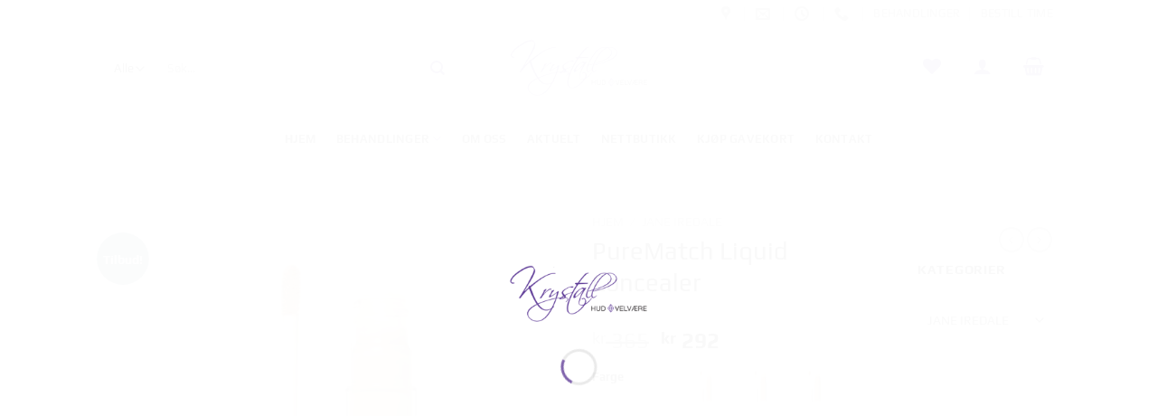

--- FILE ---
content_type: text/html; charset=UTF-8
request_url: https://www.krystallhudogvelvare.no/product/purematch-liquid-concealer/
body_size: 66921
content:
<!DOCTYPE html><html lang="nb-NO" class="loading-site no-js"><head><script data-no-optimize="1">var litespeed_docref=sessionStorage.getItem("litespeed_docref");litespeed_docref&&(Object.defineProperty(document,"referrer",{get:function(){return litespeed_docref}}),sessionStorage.removeItem("litespeed_docref"));</script> <meta charset="UTF-8" /><link rel="profile" href="http://gmpg.org/xfn/11" /><link rel="pingback" href="https://www.krystallhudogvelvare.no/xmlrpc.php" /> <script type="litespeed/javascript">document.documentElement.className=document.documentElement.className+' yes-js js_active js'</script> <script type="litespeed/javascript">(function(html){html.className=html.className.replace(/\bno-js\b/,'js')})(document.documentElement)</script> <meta name='robots' content='index, follow, max-image-preview:large, max-snippet:-1, max-video-preview:-1' /><meta name="viewport" content="width=device-width, initial-scale=1" /><title>PureMatch Liquid Concealer - Krystall Hud og Velvære</title><link rel="canonical" href="https://www.krystallhudogvelvare.no/product/purematch-liquid-concealer/" /><meta property="og:locale" content="nb_NO" /><meta property="og:type" content="article" /><meta property="og:title" content="PureMatch Liquid Concealer - Krystall Hud og Velvære" /><meta property="og:description" content="Flytende, allsidig concealer som skjuler, lysner og jevner ut. Gir medium dekkevne som kan bygges og har en vektløs og myk, matt finish SMINKEFORDELER Jevner hudtonen og skjuler misfarging, kviser og mørke ringer. Kremet, men matt, formel som glir på huden og blendes enkelt. Medium og byggbar dekkevne med vektløs følelse. Langvarig hold. HUDPLEIENDE EGENSKAPER..." /><meta property="og:url" content="https://www.krystallhudogvelvare.no/product/purematch-liquid-concealer/" /><meta property="og:site_name" content="Krystall Hud og Velvære" /><meta property="article:publisher" content="https://www.facebook.com/krystallhudogvelvare/" /><meta property="article:modified_time" content="2026-01-11T19:34:55+00:00" /><meta property="og:image" content="https://www.krystallhudogvelvare.no/wp-content/uploads/2025/04/PureMatch_Soldier_3_PDP-scaled-1.jpg" /><meta property="og:image:width" content="1920" /><meta property="og:image:height" content="1920" /><meta property="og:image:type" content="image/jpeg" /> <script type="application/ld+json" class="yoast-schema-graph">{"@context":"https://schema.org","@graph":[{"@type":"WebPage","@id":"https://www.krystallhudogvelvare.no/product/purematch-liquid-concealer/","url":"https://www.krystallhudogvelvare.no/product/purematch-liquid-concealer/","name":"PureMatch Liquid Concealer - Krystall Hud og Velvære","isPartOf":{"@id":"https://www.krystallhudogvelvare.no/#website"},"primaryImageOfPage":{"@id":"https://www.krystallhudogvelvare.no/product/purematch-liquid-concealer/#primaryimage"},"image":{"@id":"https://www.krystallhudogvelvare.no/product/purematch-liquid-concealer/#primaryimage"},"thumbnailUrl":"https://www.krystallhudogvelvare.no/wp-content/uploads/2025/04/PureMatch_Soldier_3_PDP-scaled-1.jpg","datePublished":"2023-11-20T20:17:43+00:00","dateModified":"2026-01-11T19:34:55+00:00","breadcrumb":{"@id":"https://www.krystallhudogvelvare.no/product/purematch-liquid-concealer/#breadcrumb"},"inLanguage":"nb-NO","potentialAction":[{"@type":"ReadAction","target":["https://www.krystallhudogvelvare.no/product/purematch-liquid-concealer/"]}]},{"@type":"ImageObject","inLanguage":"nb-NO","@id":"https://www.krystallhudogvelvare.no/product/purematch-liquid-concealer/#primaryimage","url":"https://www.krystallhudogvelvare.no/wp-content/uploads/2025/04/PureMatch_Soldier_3_PDP-scaled-1.jpg","contentUrl":"https://www.krystallhudogvelvare.no/wp-content/uploads/2025/04/PureMatch_Soldier_3_PDP-scaled-1.jpg","width":1920,"height":1920},{"@type":"BreadcrumbList","@id":"https://www.krystallhudogvelvare.no/product/purematch-liquid-concealer/#breadcrumb","itemListElement":[{"@type":"ListItem","position":1,"name":"Home","item":"https://www.krystallhudogvelvare.no/"},{"@type":"ListItem","position":2,"name":"Nettbutikken","item":"https://www.krystallhudogvelvare.no/nettbutikken/"},{"@type":"ListItem","position":3,"name":"PureMatch Liquid Concealer"}]},{"@type":"WebSite","@id":"https://www.krystallhudogvelvare.no/#website","url":"https://www.krystallhudogvelvare.no/","name":"Krystall Hud og Velvære","description":"Kvalitet og velvære for kropp og sjel","publisher":{"@id":"https://www.krystallhudogvelvare.no/#organization"},"potentialAction":[{"@type":"SearchAction","target":{"@type":"EntryPoint","urlTemplate":"https://www.krystallhudogvelvare.no/?s={search_term_string}"},"query-input":{"@type":"PropertyValueSpecification","valueRequired":true,"valueName":"search_term_string"}}],"inLanguage":"nb-NO"},{"@type":"Organization","@id":"https://www.krystallhudogvelvare.no/#organization","name":"Krystall Hud & Velvære","url":"https://www.krystallhudogvelvare.no/","logo":{"@type":"ImageObject","inLanguage":"nb-NO","@id":"https://www.krystallhudogvelvare.no/#/schema/logo/image/","url":"https://www.krystallhudogvelvare.no/wp-content/uploads/2025/04/krystall-hud-og-velvare-logo-lilla.png","contentUrl":"https://www.krystallhudogvelvare.no/wp-content/uploads/2025/04/krystall-hud-og-velvare-logo-lilla.png","width":422,"height":174,"caption":"Krystall Hud & Velvære"},"image":{"@id":"https://www.krystallhudogvelvare.no/#/schema/logo/image/"},"sameAs":["https://www.facebook.com/krystallhudogvelvare/"]}]}</script> <link rel='prefetch' href='https://www.krystallhudogvelvare.no/wp-content/themes/flatsome/assets/js/flatsome.js?ver=e1ad26bd5672989785e1' /><link rel='prefetch' href='https://www.krystallhudogvelvare.no/wp-content/themes/flatsome/assets/js/chunk.slider.js?ver=3.19.15' /><link rel='prefetch' href='https://www.krystallhudogvelvare.no/wp-content/themes/flatsome/assets/js/chunk.popups.js?ver=3.19.15' /><link rel='prefetch' href='https://www.krystallhudogvelvare.no/wp-content/themes/flatsome/assets/js/chunk.tooltips.js?ver=3.19.15' /><link rel='prefetch' href='https://www.krystallhudogvelvare.no/wp-content/themes/flatsome/assets/js/woocommerce.js?ver=dd6035ce106022a74757' /><style id='wp-img-auto-sizes-contain-inline-css' type='text/css'>img:is([sizes=auto i],[sizes^="auto," i]){contain-intrinsic-size:3000px 1500px}
/*# sourceURL=wp-img-auto-sizes-contain-inline-css */</style><link data-optimized="2" rel="stylesheet" href="https://www.krystallhudogvelvare.no/wp-content/litespeed/css/cc650408a773c7b61f00f6ebdeda7805.css?ver=eb479" /><style id='woocommerce-inline-inline-css' type='text/css'>.woocommerce form .form-row .required { visibility: visible; }
/*# sourceURL=woocommerce-inline-inline-css */</style><style id='yith-quick-view-inline-css' type='text/css'>#yith-quick-view-modal .yith-quick-view-overlay{background:rgba(127, 127, 127, 0.8)}
				#yith-quick-view-modal .yith-wcqv-main{background:rgb(255,255,255);}
				#yith-quick-view-close{color:rgb(93,56,150);}
				#yith-quick-view-close:hover{color:rgb(93, 56, 150);}
/*# sourceURL=yith-quick-view-inline-css */</style><style id='flatsome-main-inline-css' type='text/css'>@font-face {
				font-family: "fl-icons";
				font-display: block;
				src: url(https://www.krystallhudogvelvare.no/wp-content/themes/flatsome/assets/css/icons/fl-icons.eot?v=3.19.15);
				src:
					url(https://www.krystallhudogvelvare.no/wp-content/themes/flatsome/assets/css/icons/fl-icons.eot#iefix?v=3.19.15) format("embedded-opentype"),
					url(https://www.krystallhudogvelvare.no/wp-content/themes/flatsome/assets/css/icons/fl-icons.woff2?v=3.19.15) format("woff2"),
					url(https://www.krystallhudogvelvare.no/wp-content/themes/flatsome/assets/css/icons/fl-icons.ttf?v=3.19.15) format("truetype"),
					url(https://www.krystallhudogvelvare.no/wp-content/themes/flatsome/assets/css/icons/fl-icons.woff?v=3.19.15) format("woff"),
					url(https://www.krystallhudogvelvare.no/wp-content/themes/flatsome/assets/css/icons/fl-icons.svg?v=3.19.15#fl-icons) format("svg");
			}
/*# sourceURL=flatsome-main-inline-css */</style> <script type="litespeed/javascript" data-src="https://www.krystallhudogvelvare.no/wp-includes/js/jquery/jquery.min.js" id="jquery-core-js"></script> <script id="xtfw-inline-js-after" type="litespeed/javascript">window.XT=(typeof window.XT!=="undefined")?window.XT:{};XT.isTouchDevice=function(){return("ontouchstart" in document.documentElement)};(function($){if(XT.isTouchDevice()){$("html").addClass("xtfw-touchevents")}else{$("html").addClass("xtfw-no-touchevents")}})(jQuery)</script> <script id="wc-add-to-cart-js-extra" type="litespeed/javascript">var wc_add_to_cart_params={"ajax_url":"/wp-admin/admin-ajax.php","wc_ajax_url":"/?wc-ajax=%%endpoint%%","i18n_view_cart":"Vis handlekurv","cart_url":"https://www.krystallhudogvelvare.no/handlekurv/","is_cart":"","cart_redirect_after_add":"no"}</script> <script id="xt_framework_add-to-cart-js-extra" type="litespeed/javascript">var XT_ATC={"customizerConfigId":"xt_framework_add-to-cart","ajaxUrl":"https://www.krystallhudogvelvare.no/?wc-ajax=%%endpoint%%","ajaxAddToCart":"1","ajaxSinglePageAddToCart":"1","singleRefreshFragments":"","singleScrollToNotice":"1","singleScrollToNoticeTimeout":"","isProductPage":"1","overrideSpinner":"1","spinnerIcon":"xt_icon-spinner2","checkmarkIcon":"xt_icon-checkmark","redirectionEnabled":"","redirectionTo":"https://www.krystallhudogvelvare.no/handlekurv/"}</script> <script id="wc-single-product-js-extra" type="litespeed/javascript">var wc_single_product_params={"i18n_required_rating_text":"Vennligst velg en vurdering","i18n_rating_options":["1 av 5 stjerner","2 av 5 stjerner","3 av 5 stjerner","4 av 5 stjerner","5 av 5 stjerner"],"i18n_product_gallery_trigger_text":"Se bildegalleri i fullskjerm","review_rating_required":"yes","flexslider":{"rtl":!1,"animation":"slide","smoothHeight":!0,"directionNav":!1,"controlNav":"thumbnails","slideshow":!1,"animationSpeed":500,"animationLoop":!1,"allowOneSlide":!1},"zoom_enabled":"","zoom_options":[],"photoswipe_enabled":"1","photoswipe_options":{"shareEl":!1,"closeOnScroll":!1,"history":!1,"hideAnimationDuration":0,"showAnimationDuration":0},"flexslider_enabled":""}</script> <script id="xt-woo-variation-swatches-js-extra" type="litespeed/javascript">var XT_WOOVS={"can_use_premium_code":"1","catalog_mode":"","catalog_mode_hover":""}</script> <link rel="alternate" hreflang="nb-NO" href="https://www.krystallhudogvelvare.no/product/purematch-liquid-concealer/"/><link rel="alternate" hreflang="en-US" href="https://www.krystallhudogvelvare.no/en/product/purematch-liquid-concealer/"/><link rel="alternate" hreflang="nb" href="https://www.krystallhudogvelvare.no/product/purematch-liquid-concealer/"/><link rel="alternate" hreflang="en" href="https://www.krystallhudogvelvare.no/en/product/purematch-liquid-concealer/"/><style>.cmplz-hidden {
					display: none !important;
				}</style><noscript><style>.woocommerce-product-gallery{ opacity: 1 !important; }</style></noscript><link rel="icon" href="https://www.krystallhudogvelvare.no/wp-content/uploads/2025/07/favicon-100x100-1.ico" sizes="32x32" /><link rel="icon" href="https://www.krystallhudogvelvare.no/wp-content/uploads/2025/07/favicon-100x100-1.ico" sizes="192x192" /><link rel="apple-touch-icon" href="https://www.krystallhudogvelvare.no/wp-content/uploads/2025/07/favicon-100x100-1.ico" /><meta name="msapplication-TileImage" content="https://www.krystallhudogvelvare.no/wp-content/uploads/2025/07/favicon-100x100-1.ico" /><style id="custom-css" type="text/css">:root {--primary-color: #5d3996;--fs-color-primary: #5d3996;--fs-color-secondary: #658289;--fs-color-success: #7a9c59;--fs-color-alert: #b20000;--fs-experimental-link-color: #334862;--fs-experimental-link-color-hover: #111;}.tooltipster-base {--tooltip-color: #603d98;--tooltip-bg-color: #e9dff5;}.off-canvas-right .mfp-content, .off-canvas-left .mfp-content {--drawer-width: 300px;}.off-canvas .mfp-content.off-canvas-cart {--drawer-width: 360px;}html{background-color:#ffffff!important;}.sticky-add-to-cart--active, #wrapper,#main,#main.dark{background-color: #ffffff}.header-main{height: 90px}#logo img{max-height: 90px}#logo{width:151px;}.header-bottom{min-height: 33px}.header-top{min-height: 30px}.transparent .header-main{height: 90px}.transparent #logo img{max-height: 90px}.has-transparent + .page-title:first-of-type,.has-transparent + #main > .page-title,.has-transparent + #main > div > .page-title,.has-transparent + #main .page-header-wrapper:first-of-type .page-title{padding-top: 170px;}.transparent .header-wrapper{background-color: rgba(130,130,130,0.17)!important;}.transparent .top-divider{display: none;}.header.show-on-scroll,.stuck .header-main{height:70px!important}.stuck #logo img{max-height: 70px!important}.search-form{ width: 93%;}.header-bottom {background-color: rgba(255,255,255,0)}.top-bar-nav > li > a{line-height: 16px }.header-main .nav > li > a{line-height: 16px }.stuck .header-main .nav > li > a{line-height: 50px }.header-bottom-nav > li > a{line-height: 47px }@media (max-width: 549px) {.header-main{height: 70px}#logo img{max-height: 70px}}.nav-dropdown-has-arrow.nav-dropdown-has-border li.has-dropdown:before{border-bottom-color: rgba(12,0,48,0.05);}.nav .nav-dropdown{border-color: rgba(12,0,48,0.05) }.nav-dropdown{font-size:85%}.nav-dropdown-has-arrow li.has-dropdown:after{border-bottom-color: rgba(12,0,48,0.85);}.nav .nav-dropdown{background-color: rgba(12,0,48,0.85)}.header-top{background-color:rgba(178,178,178,0.37)!important;}body{color: #000000}h1,h2,h3,h4,h5,h6,.heading-font{color: #0a0a0a;}body{font-size: 100%;}@media screen and (max-width: 549px){body{font-size: 100%;}}body{font-family: Play, sans-serif;}body {font-weight: 400;font-style: normal;}.nav > li > a {font-family: Play, sans-serif;}.mobile-sidebar-levels-2 .nav > li > ul > li > a {font-family: Play, sans-serif;}.nav > li > a,.mobile-sidebar-levels-2 .nav > li > ul > li > a {font-weight: 700;font-style: normal;}h1,h2,h3,h4,h5,h6,.heading-font, .off-canvas-center .nav-sidebar.nav-vertical > li > a{font-family: Play, sans-serif;}h1,h2,h3,h4,h5,h6,.heading-font,.banner h1,.banner h2 {font-weight: 400;font-style: normal;}.alt-font{font-family: "Dancing Script", sans-serif;}.alt-font {font-weight: 500!important;font-style: normal!important;}.header:not(.transparent) .top-bar-nav > li > a {color: #ffffff;}.header:not(.transparent) .header-nav-main.nav > li > a {color: #ffffff;}.header:not(.transparent) .header-bottom-nav.nav > li > a{color: #444444;}.shop-page-title.featured-title .title-overlay{background-color: rgba(93,56,150,0.69);}.has-equal-box-heights .box-image {padding-top: 100%;}.shop-page-title.featured-title .title-bg{background-image: url(http://krystallhudogvelvare.no/wp-content/uploads/2025/04/SoMe-BioLumin-C-Heat-Aging-Protector-SPF50_4x5_4.png);}@media screen and (min-width: 550px){.products .box-vertical .box-image{min-width: 247px!important;width: 247px!important;}}.footer-1{background-color: #ffffff}.footer-2{background-color: #ffffff}.absolute-footer, html{background-color: #e3e3e3}button[name='update_cart'] { display: none; }.nav-vertical-fly-out > li + li {border-top-width: 1px; border-top-style: solid;}.label-new.menu-item > a:after{content:"New";}.label-hot.menu-item > a:after{content:"Hot";}.label-sale.menu-item > a:after{content:"Sale";}.label-popular.menu-item > a:after{content:"Popular";}</style><style type="text/css" id="wp-custom-css">html {
  scroll-behavior: smooth;
}

.grecaptcha-badge {
	visibility: hidden;
}

#top-bar * {
	color: #fff;
}

body:not(.home) #top-bar * {
	color: #777;
}

body.page-id-90 #top-bar * {
	color: #fff;
}

body.page-id-89 #top-bar * {
	color: #fff;
}

.category-tabs .tab:not(.active) a {
	color: #000!important;
}

.badge-container .onsale {
	font-size: 65%;
}

.widget-title.shop-sidebar,
.post-sidebar .widget-title {
	color: #000;
}

.box-category .box-image {
	    border: 1px solid #eef1f3;
	background-color: #eef1f3;
}

.xt_woovs-single-product .xt_woovs-swatches-wrap .xt_woovs-attribute-value {
	opacity: 1!important;
	visibility: visible!important;
}

body.single-post .page-title-inner {
	opacity: 0;
}

body.single-post .page-title-inner {
    animation-name: fadeIn;
  animation-duration: 1s; /* Duration of the animation */
  animation-fill-mode: forwards; /* Ensures the final state persists */
  animation-delay: 1s; /* Delay the animation by 2 seconds */
}

@keyframes fadeIn {
  from {
    opacity: 0;
/*     transform: translateY(20px); */
  }
  to {
    opacity: 1;
/*     transform: translateY(0); */
  }
}

/* Products */

#product-sidebar ul li a {
	text-transform: uppercase;
	color: #000;
}

.single-product .next-prev-thumbs li a {
	color: #999!important;
}

.single-product .next-prev-thumbs li a:hover {
	color: #fff!important;
}

#product-sidebar .cat-item-25 {
	display: none;
}

.single-product .next-prev-thumbs {
	margin-top: 1.5rem!important;
	margin-bottom: .5rem!important;
}

.single-product .single_add_to_cart_button,
.checkout-button,
.product-lightbox-inner .single_add_to_cart_button {
	background-color: #fff!important;
	color: #5D3996;
	border: 1px solid #5D3996;
	opacity: 1;
}

.single-product .single_add_to_cart_button:hover,
.checkout-button:hover,
.product-lightbox-inner .single_add_to_cart_button:hover {
	background-color: #5D3996!important;
	color: #fff;
}

.single-product .product-short-description {
	padding-bottom: 3rem;
}

.single-product .woocommerce-product-gallery__image img{
	max-height: 600px;
	object-fit: contain;
}

.single-product .woocommerce-message {
	padding-top: 3rem;
}


body.home .product-small picture img,
body.home .product-small img{
	object-fit: contain;
	max-height: 215px;
}

body.home .alt-font {
	color: #fff;
	font-size: 160%;
}

body.home .header-nav .sub-menu li a,
body.error404 .header-nav .sub-menu li a {
	color: #fff!important;
}

.ux-mini-cart-empty {
	color: #fff!important;
}

.ux-mini-cart-empty .return-to-shop {
	display: none;
}



@media (min-width: 980px) {
	.woocommerce-mini-cart-item *,
.ux-mini-cart-footer * {
	color: #fff!important;
  }
	
	.account-item ul * {
	color: #fff!important;
	font-weight: 700;
	text-transform: uppercase;
  }
	
	body.single-post .searchform-wrapper i{
		color: #5d3896!important;
	}
	
/* 	.header:has(.has-sticky) ul li a i,
	.header:has(.has-sticky) .searchform-wrapper i {
		color: #5d3896!important;
	} */
	
	body.home .header ul li a i,
	body.home .header .searchform-wrapper i {
		color: #fff;
	}
	
/* 	body.home .header:has(.has-sticky) ul li a i,
	body.home .header:has(.has-sticky) .searchform-wrapper i {
		color: #5d3896;
	} */
}

.wpcf7 input[type="email"] {
	min-width: fit-content;
}

.mobile-sidebar ul li a {
	font-size: 18px!important;
}

.mobile-sidebar ul li:nth-of-type(2) {
	padding-top: 20px!important;
}

.mobile-sidebar ul li ul li:nth-of-type(2) {
	padding-top: 0px!important;
}

.mobile-sidebar ul li a {
	padding: 0rem!important;
	gap: 0!important;
}

.mobile-sidebar ul li button {
	padding: 0.5rem!important;
}

.off-canvas-center .nav-sidebar.nav-vertical>li .toggle {
  top: -10px;
	right: 10px;
}

/* @media (max-width: 782px) {
	#top-bar,
	.header-newsletter-item {
		display: none!important;
	}
} */

body.single-post .header-nav .sub-menu a,
body.archive .header-nav .sub-menu a,
body.single-product .header-nav .sub-menu a,
body.wp-singular .header-nav .sub-menu a,
body.page-id-89 .header-nav .sub-menu a {
  color: #fff;
}

body.home .header-wrapper {
	background-color: transparent!important;
}

.product-small .title-wrapper,
.product-small .price-wrapper {
	text-align: center;
}

.product-small picture img {
	max-height: 200px;
}

.yith-wcqv-button {
	width: 100%;
	background-color: transparent;
	color: #5d3896;
	border: 1px solid #5d3896;
	z-index: 100;
	border-radius: 100vmax;
	font-size: 75%;
	width: 100%;
	left: 21%;
	max-width: fit-content;
}

@media (max-width: 782px) {
	.yith-wcqv-button {
	left: 6%;
  }
}

.yith-wcqv-button:hover {
	background-color: #5d3896!important;
}


body:not(.home) .header-nav i {
	color: #5d3896!important;
}

body.xt_woovs-archives .header-nav i {
	color: #fff!important;
}


body.single-post .header-nav i,
body.single-behandlinger .header-nav i {
	color: #5d3896!important;
}

body:has(.page-id-76) .header-nav i {
	color: #5d3896!important;
}

body.page-id-8661 .header-nav i,
body.page-id-8665 .header-nav i,
body.page-id-10059 .header-nav i,
body.page-id-10316 .header-nav i,
body.page-id-10205 .header-nav i,
body.page-template-page-my-account-php .header-nav i,
body.single-product .header-nav i,
body.woocommerce-checkout .header-nav i,
body.woocommerce-shop .header-nav i,
body.archive .header-nav i,
.header-wrapper.stuck .header-nav i,
.page-id-61.logged-in .header-nav i {
	color: #5d3896!important;
}

body.page-id-10059 .page-title-inner .lead {
	font-size: 85%;
}

.header-nav > li.active a {
	background-color: transparent!important;
}

#media_image-3 {
	display: flex;
	align-items: center;
	justify-content: center;
}

#media_image-3 a,
#media_image-3 img {
	width: 100%;
}
.blog-featured-title .title-overlay.fill {
	background-color: transparent!important;
}

.blog-featured-title .title-bg {
	background-position: center!important;
}

.header-nav .sub-menu li a  {
	font-weight: 700;
	text-transform: uppercase;
}

#yith-quick-view-content div.images img {
    min-width: 336px;
}

/* Content views */
@media (min-width: 980px) {
	.pt-cv-content h1 {
		font-size: 150%!important;
		font-weight: 900;
	}
}

.pt-cv-collapsible .panel {
	box-shadow: none!important;
	-webkit-box-shadow: none!important;
}

.pt-cv-collapsible .panel-body {
    padding: 30px;
}

.pt-cv-collapsible .pt-cv-content {
	display: flex;
	gap: 30px;
	flex-direction: column;
}

.yith-wcqv-main .badge-container {
	left: 20px;
}

.yith-wcqv-main .badge-container .badge-inner {
	border: 2px solid #fff;
}

.cat-item.cat-item-25 {
	display: none;
}

.page-id-8665 .content-area ul {
	list-style: none;
}

.page-id-8665 .content-area ul li {
	border-bottom: 1px solid #ededed;
  padding-bottom: 1rem;
	margin-left: 0;
}

/* Ensure mini cart sits above YITH quick view modal */
.woocommerce-mini-cart,
.elementor-menu-cart__container,
.widget_shopping_cart,
#ast-site-header-cart,
.your-mini-cart-class { 
  z-index: 99999 !important;
  position: relative; /* ensures z-index takes effect */
}

/* Push YITH quick view overlay/modal behind */
#yith-quick-view-modal,
.yith-wcqv-overlay {
  z-index: 999 !important;
}
/* Force cart icons to obey color scheme */
.page-id-11100 .header-nav .icon-search,
.page-id-11100 .header-nav .wishlist-icon::before,
.page-id-11100 .header-nav .icon-user::before,
.page-id-11100 .header-nav .icon-shopping-basket::before,
body.woocommerce-cart .header-nav .icon-search,
body.woocommerce-cart .header-nav .wishlist-icon::before,
body.woocommerce-cart .header-nav .icon-user::before,
body.woocommerce-cart .header-nav .icon-shopping-basket::before {
	color: #5d3896!important;
}</style><style id="xirki-inline-styles">.xt_atc-loading .xt_atc-button-spinner-wrap.xt_atc-button-spinner-ready{-webkit-transform:scale(1.3)!important;-moz-transform:scale(1.3)!important;-ms-transform:scale(1.3)!important;-o-transform:scale(1.3)!important;transform:scale(1.3)!important;}.xt_woovs-archives-product .variations_form.xt_woovs-support{text-align:center;}.xt_woovs-single-product .xt_woovs-swatches-wrap .variations{padding-top:0px;padding-bottom:0px;padding-left:0px;padding-right:0px;}:root{--xt-woovs-single-swatch-hgap:10px;--xt-woovs-single-swatch-vgap:10px;--xt-woovs-single-vgap:20px;--xt-woovs-single-label-flex:1;--xt-woovs-single-labels-per-row:3;--xt-woovs-archives-swatch-hgap:5px;--xt-woovs-archives-swatch-vgap:5px;--xt-woovs-archives-vgap:10px;--xt-woovs-archives-label-flex:1;--xt-woovs-archives-labels-per-row:4;}.xt_woovs-single-product .xt_woovs-swatches .swatch.swatch-label{height:30px;line-height:30px;font-size:13px;color:#666;background-color:#fff;-webkit-box-shadow:inset 0 0 0 1px #eaeaea;-moz-box-shadow:inset 0 0 0 1px #eaeaea;box-shadow:inset 0 0 0 1px #eaeaea;}.xt_woovs-single-product .xt_woovs-swatches.xt_woovs-featured-2 .swatch.swatch-label{height:calc(30px * 1.2);line-height:calc(30px * 1.2);font-size:calc(13px * 1.2);}.xt_woovs-single-product .xt_woovs-swatches.xt_woovs-featured-3 .swatch.swatch-label{height:calc(30px * 1.5);line-height:calc(30px * 1.5);font-size:calc(13px * 1.3);}.xt_woovs-single-product .xt_woovs-swatches.xt_woovs-featured-4 .swatch.swatch-label{height:calc(30px * 1.8);line-height:calc(30px * 1.8);font-size:calc(13px * 1.4);}.xt_woovs-single-product .xt_woovs-swatches.xt_woovs-featured-5 .swatch.swatch-label{height:calc(30px * 2.1);line-height:calc(30px * 2.1);font-size:calc(13px * 1.5);}.xtfw-no-touchevents .xt_woovs-single-product .xt_woovs-swatches .swatch.swatch-label:not(.xt_woovs-selected):not(.xt_woovs-disabled):hover{color:#000;background-color:#c8c8c8;-webkit-box-shadow:inset 0 0 0 2px #c8c8c8;-moz-box-shadow:inset 0 0 0 2px #c8c8c8;box-shadow:inset 0 0 0 2px #c8c8c8;}.xt_woovs-single-product .xt_woovs-swatches .swatch.swatch-label.xt_woovs-selected{color:#ffffff;background-color:#603d98;-webkit-box-shadow:inset 0 0 0 2px #603d98;-moz-box-shadow:inset 0 0 0 2px #603d98;box-shadow:inset 0 0 0 2px #603d98;}.xt_woovs-single-product .xt_woovs-swatches .swatch.swatch-color .swatch-inner{width:50px;height:50px;padding:2px;-webkit-box-shadow:inset 0 0 0 1px #eaeaea;-moz-box-shadow:inset 0 0 0 1px #eaeaea;box-shadow:inset 0 0 0 1px #eaeaea;}.xt_woovs-single-product .xt_woovs-swatches .swatch.swatch-color figcaption{font-size:calc(50px * 0.25);}.xt_woovs-single-product .xt_woovs-swatches.xt_woovs-featured-2 .swatch.swatch-color .swatch-inner{width:calc(50px * 1.2);}.xt_woovs-single-product .xt_woovs-swatches.xt_woovs-featured-2 .swatch.swatch-color figcaption{font-size:calc((50px * 1.2) * 0.25);}.xt_woovs-single-product .xt_woovs-swatches.xt_woovs-featured-3 .swatch.swatch-color .swatch-inner{width:calc(50px * 1.5);}.xt_woovs-single-product .xt_woovs-swatches.xt_woovs-featured-3 .swatch.swatch-color figcaption{width:calc((50px * 1.5) * 0.25);}.xt_woovs-single-product .xt_woovs-swatches.xt_woovs-featured-4 .swatch.swatch-color .swatch-inner{width:calc(50px * 1.8);}.xt_woovs-single-product .xt_woovs-swatches.xt_woovs-featured-4 .swatch.swatch-color figcaption{width:calc((50px * 1.8) * 0.25);}.xt_woovs-single-product .xt_woovs-swatches.xt_woovs-featured-5 .swatch.swatch-color .swatch-inner{width:calc(50px * 2.1);}.xt_woovs-single-product .xt_woovs-swatches.xt_woovs-featured-5 .swatch.swatch-color figcaption{width:calc((50px * 2.1) * 0.25);}.xtfw-no-touchevents .xt_woovs-single-product .xt_woovs-swatches .swatch.swatch-color:not(.xt_woovs-selected):not(.xt_woovs-disabled):hover .swatch-inner{-webkit-box-shadow:inset 0 0 0 2px #c8c8c8;-moz-box-shadow:inset 0 0 0 2px #c8c8c8;box-shadow:inset 0 0 0 2px #c8c8c8;}.xt_woovs-single-product .xt_woovs-swatches .swatch.swatch-color.xt_woovs-selected .swatch-inner{-webkit-box-shadow:inset 0 0 0 2px #000000;-moz-box-shadow:inset 0 0 0 2px #000000;box-shadow:inset 0 0 0 2px #000000;}.xt_woovs-single-product .xt_woovs-swatches .swatch.swatch-image{width:50px;}.xt_woovs-single-product .xt_woovs-swatches .swatch.swatch-image figcaption{font-size:calc(50px * 0.25);}.xt_woovs-single-product .xt_woovs-swatches.xt_woovs-featured-2 .swatch.swatch-image{width:calc(50px * 1.2);}.xt_woovs-single-product .xt_woovs-swatches.xt_woovs-featured-2 .swatch.swatch-image figcaption{font-size:calc((50px * 1.2) * 0.25);}.xt_woovs-single-product .xt_woovs-swatches.xt_woovs-featured-3 .swatch.swatch-image{width:calc(50px * 1.5);}.xt_woovs-single-product .xt_woovs-swatches.xt_woovs-featured-3 .swatch.swatch-image figcaption{font-size:calc((50px * 1.5) * 0.25);}.xt_woovs-single-product .xt_woovs-swatches.xt_woovs-featured-4 .swatch.swatch-image{width:calc(50px * 1.8);}.xt_woovs-single-product .xt_woovs-swatches.xt_woovs-featured-4 .swatch.swatch-image figcaption{font-size:calc((50px * 1.8) * 0.25);}.xt_woovs-single-product .xt_woovs-swatches.xt_woovs-featured-5 .swatch.swatch-image{width:calc(50px * 2.1);}.xt_woovs-single-product .xt_woovs-swatches.xt_woovs-featured-5 .swatch.swatch-image figcaption{font-size:calc((50px * 2.1) * 0.25);}.xt_woovs-single-product .xt_woovs-swatches .swatch.swatch-image .swatch-inner{padding:2px;-webkit-box-shadow:inset 0 0 0 1px #eaeaea;-moz-box-shadow:inset 0 0 0 1px #eaeaea;box-shadow:inset 0 0 0 1px #eaeaea;}.xtfw-no-touchevents .xt_woovs-single-product .xt_woovs-swatches .swatch.swatch-image:not(.xt_woovs-selected):not(.xt_woovs-disabled):hover .swatch-inner{-webkit-box-shadow:inset 0 0 0 2px #c8c8c8;-moz-box-shadow:inset 0 0 0 2px #c8c8c8;box-shadow:inset 0 0 0 2px #c8c8c8;}.xt_woovs-single-product .xt_woovs-swatches .swatch.swatch-image.xt_woovs-selected .swatch-inner{-webkit-box-shadow:inset 0 0 0 2px #000000;-moz-box-shadow:inset 0 0 0 2px #000000;box-shadow:inset 0 0 0 2px #000000;}.xt_woovs-single .xt_woovs-tooltip img{max-width:50px!important;}.xt_woovs-single .xt_woovs-tooltip.tooltip-image{border-width:2px;}.xt_woovs-single .xt_woovs-tooltip.tooltip-image:after{top:calc(100% + 2px - 1px);}.xt_woovs-single .xt_woovs-tooltip,.xt_woovs-single .xt_woovs-tooltip img{-webkit-border-radius:5%;-moz-border-radius:5%;border-radius:5%;}.xt_woovs-single .xt_woovs-tooltip{background-color:#161616;border-color:#161616;color:#fff;}.xt_woovs-single .xt_woovs-tooltip:after{border-top-color:#161616;}.xt_woovs-archives-product .xt_woovs-swatches-wrap .variations{padding-top:10px;padding-bottom:0px;padding-left:0px;padding-right:0px;}.xt_woovs-archives-product .xt_woovs-swatches .swatch.swatch-label{height:30px;line-height:30px;font-size:13px;color:#666;background-color:#fff;-webkit-box-shadow:inset 0 0 0 1px #eaeaea;-moz-box-shadow:inset 0 0 0 1px #eaeaea;box-shadow:inset 0 0 0 1px #eaeaea;}.xt_woovs-archives-product .xt_woovs-swatches.xt_woovs-featured-2 .swatch.swatch-label{height:calc(30px * 1.2);line-height:calc(30px * 1.2);font-size:calc(13px * 1.2);}.xt_woovs-archives-product .xt_woovs-swatches.xt_woovs-featured-3 .swatch.swatch-label{height:calc(30px * 1.5);line-height:calc(30px * 1.5);font-size:calc(13px * 1.3);}.xt_woovs-archives-product .xt_woovs-swatches.xt_woovs-featured-4 .swatch.swatch-label{height:calc(30px * 1.8);line-height:calc(30px * 1.8);font-size:calc(13px * 1.4);}.xt_woovs-archives-product .xt_woovs-swatches.xt_woovs-featured-5 .swatch.swatch-label{height:calc(30px * 2.1);line-height:calc(30px * 2.1);font-size:calc(13px * 1.5);}.xtfw-no-touchevents .xt_woovs-archives-product .xt_woovs-swatches .swatch.swatch-label:not(.xt_woovs-selected):not(.xt_woovs-disabled):hover{color:#000;background-color:#c8c8c8;-webkit-box-shadow:inset 0 0 0 2px #c8c8c8;-moz-box-shadow:inset 0 0 0 2px #c8c8c8;box-shadow:inset 0 0 0 2px #c8c8c8;}.xt_woovs-archives-product .xt_woovs-swatches .swatch.swatch-label.xt_woovs-selected{color:#fff;background-color:#000000;-webkit-box-shadow:inset 0 0 0 2px #000000;-moz-box-shadow:inset 0 0 0 2px #000000;box-shadow:inset 0 0 0 2px #000000;}.xt_woovs-archives-product .xt_woovs-swatches .swatch.swatch-color .swatch-inner{width:25px;height:25px;padding:2px;-webkit-box-shadow:inset 0 0 0 1px #eaeaea;-moz-box-shadow:inset 0 0 0 1px #eaeaea;box-shadow:inset 0 0 0 1px #eaeaea;}.xt_woovs-archives-product .xt_woovs-swatches .swatch.swatch-color figcaption{font-size:calc(25px * 0.25);}.xt_woovs-archives-product .xt_woovs-swatches.xt_woovs-featured-2 .swatch.swatch-color .swatch-inner{width:calc(25px * 1.2);}.xt_woovs-archives-product .xt_woovs-swatches.xt_woovs-featured-2 .swatch.swatch-color figcaption{font-size:calc((25px * 1.2) * 0.25);}.xt_woovs-archives-product .xt_woovs-swatches.xt_woovs-featured-3 .swatch.swatch-color .swatch-inner{width:calc(25px * 1.5);}.xt_woovs-archives-product .xt_woovs-swatches.xt_woovs-featured-3 .swatch.swatch-color figcaption{width:calc((25px * 1.5) * 0.25);}.xt_woovs-archives-product .xt_woovs-swatches.xt_woovs-featured-4 .swatch.swatch-color .swatch-inner{width:calc(25px * 1.8);}.xt_woovs-archives-product .xt_woovs-swatches.xt_woovs-featured-4 .swatch.swatch-color figcaption{width:calc((25px * 1.8) * 0.25);}.xt_woovs-archives-product .xt_woovs-swatches.xt_woovs-featured-5 .swatch.swatch-color .swatch-inner{width:calc(25px * 2.1);}.xt_woovs-archives-product .xt_woovs-swatches.xt_woovs-featured-5 .swatch.swatch-color figcaption{width:calc((25px * 2.1) * 0.25);}.xtfw-no-touchevents .xt_woovs-archives-product .xt_woovs-swatches .swatch.swatch-color:not(.xt_woovs-selected):not(.xt_woovs-disabled):hover .swatch-inner{-webkit-box-shadow:inset 0 0 0 2px #c8c8c8;-moz-box-shadow:inset 0 0 0 2px #c8c8c8;box-shadow:inset 0 0 0 2px #c8c8c8;}.xt_woovs-archives-product .xt_woovs-swatches .swatch.swatch-color.xt_woovs-selected .swatch-inner{-webkit-box-shadow:inset 0 0 0 2px #000000;-moz-box-shadow:inset 0 0 0 2px #000000;box-shadow:inset 0 0 0 2px #000000;}.xt_woovs-archives-product .xt_woovs-swatches .swatch.swatch-image{width:50px;}.xt_woovs-archives-product .xt_woovs-swatches .swatch.swatch-image figcaption{font-size:calc(50px * 0.25);}.xt_woovs-archives-product .xt_woovs-swatches.xt_woovs-featured-2 .swatch.swatch-image{width:calc(50px * 1.2);}.xt_woovs-archives-product .xt_woovs-swatches.xt_woovs-featured-2 .swatch.swatch-image figcaption{font-size:calc((50px * 1.2) * 0.25);}.xt_woovs-archives-product .xt_woovs-swatches.xt_woovs-featured-3 .swatch.swatch-image{width:calc(50px * 1.5);}.xt_woovs-archives-product .xt_woovs-swatches.xt_woovs-featured-3 .swatch.swatch-image figcaption{font-size:calc((50px * 1.5) * 0.25);}.xt_woovs-archives-product .xt_woovs-swatches.xt_woovs-featured-4 .swatch.swatch-image{width:calc(50px * 1.8);}.xt_woovs-archives-product .xt_woovs-swatches.xt_woovs-featured-4 .swatch.swatch-image figcaption{font-size:calc((50px * 1.8) * 0.25);}.xt_woovs-archives-product .xt_woovs-swatches.xt_woovs-featured-5 .swatch.swatch-image{width:calc(50px * 2.1);}.xt_woovs-archives-product .xt_woovs-swatches.xt_woovs-featured-5 .swatch.swatch-image figcaption{font-size:calc((50px * 2.1) * 0.25);}.xt_woovs-archives-product .xt_woovs-swatches .swatch.swatch-image .swatch-inner{padding:2px;-webkit-box-shadow:inset 0 0 0 1px #eaeaea;-moz-box-shadow:inset 0 0 0 1px #eaeaea;box-shadow:inset 0 0 0 1px #eaeaea;}.xtfw-no-touchevents .xt_woovs-archives-product .xt_woovs-swatches .swatch.swatch-image:not(.xt_woovs-selected):not(.xt_woovs-disabled):hover .swatch-inner{-webkit-box-shadow:inset 0 0 0 2px #c8c8c8;-moz-box-shadow:inset 0 0 0 2px #c8c8c8;box-shadow:inset 0 0 0 2px #c8c8c8;}.xt_woovs-archives-product .xt_woovs-swatches .swatch.swatch-image.xt_woovs-selected .swatch-inner{-webkit-box-shadow:inset 0 0 0 2px #000000;-moz-box-shadow:inset 0 0 0 2px #000000;box-shadow:inset 0 0 0 2px #000000;}.xt_woovs-archives .xt_woovs-tooltip img{max-width:50px!important;}.xt_woovs-archives .xt_woovs-tooltip.tooltip-image{border-width:2px;}.xt_woovs-archives .xt_woovs-tooltip.tooltip-image:after{top:calc(100% + 2px - 1px);}.xt_woovs-archives .xt_woovs-tooltip,.xt_woovs-archives .xt_woovs-tooltip img{-webkit-border-radius:5%;-moz-border-radius:5%;border-radius:5%;}.xt_woovs-archives .xt_woovs-tooltip{background-color:#161616;border-color:#161616;color:#fff;}.xt_woovs-archives .xt_woovs-tooltip:after{border-top-color:#161616;}</style><style id="kirki-inline-styles">/* cyrillic-ext */
@font-face {
  font-family: 'Play';
  font-style: normal;
  font-weight: 400;
  font-display: swap;
  src: url(https://www.krystallhudogvelvare.no/wp-content/fonts/play/6aez4K2oVqwIvtg2H68T.woff2) format('woff2');
  unicode-range: U+0460-052F, U+1C80-1C8A, U+20B4, U+2DE0-2DFF, U+A640-A69F, U+FE2E-FE2F;
}
/* cyrillic */
@font-face {
  font-family: 'Play';
  font-style: normal;
  font-weight: 400;
  font-display: swap;
  src: url(https://www.krystallhudogvelvare.no/wp-content/fonts/play/6aez4K2oVqwIvtE2H68T.woff2) format('woff2');
  unicode-range: U+0301, U+0400-045F, U+0490-0491, U+04B0-04B1, U+2116;
}
/* greek */
@font-face {
  font-family: 'Play';
  font-style: normal;
  font-weight: 400;
  font-display: swap;
  src: url(https://www.krystallhudogvelvare.no/wp-content/fonts/play/6aez4K2oVqwIvtY2H68T.woff2) format('woff2');
  unicode-range: U+0370-0377, U+037A-037F, U+0384-038A, U+038C, U+038E-03A1, U+03A3-03FF;
}
/* vietnamese */
@font-face {
  font-family: 'Play';
  font-style: normal;
  font-weight: 400;
  font-display: swap;
  src: url(https://www.krystallhudogvelvare.no/wp-content/fonts/play/6aez4K2oVqwIvto2H68T.woff2) format('woff2');
  unicode-range: U+0102-0103, U+0110-0111, U+0128-0129, U+0168-0169, U+01A0-01A1, U+01AF-01B0, U+0300-0301, U+0303-0304, U+0308-0309, U+0323, U+0329, U+1EA0-1EF9, U+20AB;
}
/* latin-ext */
@font-face {
  font-family: 'Play';
  font-style: normal;
  font-weight: 400;
  font-display: swap;
  src: url(https://www.krystallhudogvelvare.no/wp-content/fonts/play/6aez4K2oVqwIvts2H68T.woff2) format('woff2');
  unicode-range: U+0100-02BA, U+02BD-02C5, U+02C7-02CC, U+02CE-02D7, U+02DD-02FF, U+0304, U+0308, U+0329, U+1D00-1DBF, U+1E00-1E9F, U+1EF2-1EFF, U+2020, U+20A0-20AB, U+20AD-20C0, U+2113, U+2C60-2C7F, U+A720-A7FF;
}
/* latin */
@font-face {
  font-family: 'Play';
  font-style: normal;
  font-weight: 400;
  font-display: swap;
  src: url(https://www.krystallhudogvelvare.no/wp-content/fonts/play/6aez4K2oVqwIvtU2Hw.woff2) format('woff2');
  unicode-range: U+0000-00FF, U+0131, U+0152-0153, U+02BB-02BC, U+02C6, U+02DA, U+02DC, U+0304, U+0308, U+0329, U+2000-206F, U+20AC, U+2122, U+2191, U+2193, U+2212, U+2215, U+FEFF, U+FFFD;
}
/* cyrillic-ext */
@font-face {
  font-family: 'Play';
  font-style: normal;
  font-weight: 700;
  font-display: swap;
  src: url(https://www.krystallhudogvelvare.no/wp-content/fonts/play/6ae84K2oVqwItm4TCp0y2knT.woff2) format('woff2');
  unicode-range: U+0460-052F, U+1C80-1C8A, U+20B4, U+2DE0-2DFF, U+A640-A69F, U+FE2E-FE2F;
}
/* cyrillic */
@font-face {
  font-family: 'Play';
  font-style: normal;
  font-weight: 700;
  font-display: swap;
  src: url(https://www.krystallhudogvelvare.no/wp-content/fonts/play/6ae84K2oVqwItm4TCpQy2knT.woff2) format('woff2');
  unicode-range: U+0301, U+0400-045F, U+0490-0491, U+04B0-04B1, U+2116;
}
/* greek */
@font-face {
  font-family: 'Play';
  font-style: normal;
  font-weight: 700;
  font-display: swap;
  src: url(https://www.krystallhudogvelvare.no/wp-content/fonts/play/6ae84K2oVqwItm4TCpMy2knT.woff2) format('woff2');
  unicode-range: U+0370-0377, U+037A-037F, U+0384-038A, U+038C, U+038E-03A1, U+03A3-03FF;
}
/* vietnamese */
@font-face {
  font-family: 'Play';
  font-style: normal;
  font-weight: 700;
  font-display: swap;
  src: url(https://www.krystallhudogvelvare.no/wp-content/fonts/play/6ae84K2oVqwItm4TCp8y2knT.woff2) format('woff2');
  unicode-range: U+0102-0103, U+0110-0111, U+0128-0129, U+0168-0169, U+01A0-01A1, U+01AF-01B0, U+0300-0301, U+0303-0304, U+0308-0309, U+0323, U+0329, U+1EA0-1EF9, U+20AB;
}
/* latin-ext */
@font-face {
  font-family: 'Play';
  font-style: normal;
  font-weight: 700;
  font-display: swap;
  src: url(https://www.krystallhudogvelvare.no/wp-content/fonts/play/6ae84K2oVqwItm4TCp4y2knT.woff2) format('woff2');
  unicode-range: U+0100-02BA, U+02BD-02C5, U+02C7-02CC, U+02CE-02D7, U+02DD-02FF, U+0304, U+0308, U+0329, U+1D00-1DBF, U+1E00-1E9F, U+1EF2-1EFF, U+2020, U+20A0-20AB, U+20AD-20C0, U+2113, U+2C60-2C7F, U+A720-A7FF;
}
/* latin */
@font-face {
  font-family: 'Play';
  font-style: normal;
  font-weight: 700;
  font-display: swap;
  src: url(https://www.krystallhudogvelvare.no/wp-content/fonts/play/6ae84K2oVqwItm4TCpAy2g.woff2) format('woff2');
  unicode-range: U+0000-00FF, U+0131, U+0152-0153, U+02BB-02BC, U+02C6, U+02DA, U+02DC, U+0304, U+0308, U+0329, U+2000-206F, U+20AC, U+2122, U+2191, U+2193, U+2212, U+2215, U+FEFF, U+FFFD;
}/* vietnamese */
@font-face {
  font-family: 'Dancing Script';
  font-style: normal;
  font-weight: 500;
  font-display: swap;
  src: url(https://www.krystallhudogvelvare.no/wp-content/fonts/dancing-script/If2cXTr6YS-zF4S-kcSWSVi_sxjsohD9F50Ruu7BAyo3Rep8ltA.woff2) format('woff2');
  unicode-range: U+0102-0103, U+0110-0111, U+0128-0129, U+0168-0169, U+01A0-01A1, U+01AF-01B0, U+0300-0301, U+0303-0304, U+0308-0309, U+0323, U+0329, U+1EA0-1EF9, U+20AB;
}
/* latin-ext */
@font-face {
  font-family: 'Dancing Script';
  font-style: normal;
  font-weight: 500;
  font-display: swap;
  src: url(https://www.krystallhudogvelvare.no/wp-content/fonts/dancing-script/If2cXTr6YS-zF4S-kcSWSVi_sxjsohD9F50Ruu7BAyo3ROp8ltA.woff2) format('woff2');
  unicode-range: U+0100-02BA, U+02BD-02C5, U+02C7-02CC, U+02CE-02D7, U+02DD-02FF, U+0304, U+0308, U+0329, U+1D00-1DBF, U+1E00-1E9F, U+1EF2-1EFF, U+2020, U+20A0-20AB, U+20AD-20C0, U+2113, U+2C60-2C7F, U+A720-A7FF;
}
/* latin */
@font-face {
  font-family: 'Dancing Script';
  font-style: normal;
  font-weight: 500;
  font-display: swap;
  src: url(https://www.krystallhudogvelvare.no/wp-content/fonts/dancing-script/If2cXTr6YS-zF4S-kcSWSVi_sxjsohD9F50Ruu7BAyo3Sup8.woff2) format('woff2');
  unicode-range: U+0000-00FF, U+0131, U+0152-0153, U+02BB-02BC, U+02C6, U+02DA, U+02DC, U+0304, U+0308, U+0329, U+2000-206F, U+20AC, U+2122, U+2191, U+2193, U+2212, U+2215, U+FEFF, U+FFFD;
}</style><style id='yith-wcwl-main-inline-css' type='text/css'>:root { --add-to-wishlist-icon-color: #000000; --added-to-wishlist-icon-color: #000000; --rounded-corners-radius: 16px; --add-to-cart-rounded-corners-radius: 16px; --color-headers-background: #F4F4F4; --feedback-duration: 3s } 
 :root { --add-to-wishlist-icon-color: #000000; --added-to-wishlist-icon-color: #000000; --rounded-corners-radius: 16px; --add-to-cart-rounded-corners-radius: 16px; --color-headers-background: #F4F4F4; --feedback-duration: 3s } 
 :root { --add-to-wishlist-icon-color: #000000; --added-to-wishlist-icon-color: #000000; --rounded-corners-radius: 16px; --add-to-cart-rounded-corners-radius: 16px; --color-headers-background: #F4F4F4; --feedback-duration: 3s } 
 :root { --add-to-wishlist-icon-color: #000000; --added-to-wishlist-icon-color: #000000; --rounded-corners-radius: 16px; --add-to-cart-rounded-corners-radius: 16px; --color-headers-background: #F4F4F4; --feedback-duration: 3s } 
 :root { --add-to-wishlist-icon-color: #000000; --added-to-wishlist-icon-color: #000000; --rounded-corners-radius: 16px; --add-to-cart-rounded-corners-radius: 16px; --color-headers-background: #F4F4F4; --feedback-duration: 3s } 
 :root { --add-to-wishlist-icon-color: #000000; --added-to-wishlist-icon-color: #000000; --rounded-corners-radius: 16px; --add-to-cart-rounded-corners-radius: 16px; --color-headers-background: #F4F4F4; --feedback-duration: 3s } 
 :root { --add-to-wishlist-icon-color: #000000; --added-to-wishlist-icon-color: #000000; --rounded-corners-radius: 16px; --add-to-cart-rounded-corners-radius: 16px; --color-headers-background: #F4F4F4; --feedback-duration: 3s } 
 :root { --add-to-wishlist-icon-color: #000000; --added-to-wishlist-icon-color: #000000; --rounded-corners-radius: 16px; --add-to-cart-rounded-corners-radius: 16px; --color-headers-background: #F4F4F4; --feedback-duration: 3s } 
 :root { --add-to-wishlist-icon-color: #000000; --added-to-wishlist-icon-color: #000000; --rounded-corners-radius: 16px; --add-to-cart-rounded-corners-radius: 16px; --color-headers-background: #F4F4F4; --feedback-duration: 3s } 
/*# sourceURL=yith-wcwl-main-inline-css */</style><style id='global-styles-inline-css' type='text/css'>:root{--wp--preset--aspect-ratio--square: 1;--wp--preset--aspect-ratio--4-3: 4/3;--wp--preset--aspect-ratio--3-4: 3/4;--wp--preset--aspect-ratio--3-2: 3/2;--wp--preset--aspect-ratio--2-3: 2/3;--wp--preset--aspect-ratio--16-9: 16/9;--wp--preset--aspect-ratio--9-16: 9/16;--wp--preset--color--black: #000000;--wp--preset--color--cyan-bluish-gray: #abb8c3;--wp--preset--color--white: #ffffff;--wp--preset--color--pale-pink: #f78da7;--wp--preset--color--vivid-red: #cf2e2e;--wp--preset--color--luminous-vivid-orange: #ff6900;--wp--preset--color--luminous-vivid-amber: #fcb900;--wp--preset--color--light-green-cyan: #7bdcb5;--wp--preset--color--vivid-green-cyan: #00d084;--wp--preset--color--pale-cyan-blue: #8ed1fc;--wp--preset--color--vivid-cyan-blue: #0693e3;--wp--preset--color--vivid-purple: #9b51e0;--wp--preset--color--primary: #5d3996;--wp--preset--color--secondary: #658289;--wp--preset--color--success: #7a9c59;--wp--preset--color--alert: #b20000;--wp--preset--gradient--vivid-cyan-blue-to-vivid-purple: linear-gradient(135deg,rgb(6,147,227) 0%,rgb(155,81,224) 100%);--wp--preset--gradient--light-green-cyan-to-vivid-green-cyan: linear-gradient(135deg,rgb(122,220,180) 0%,rgb(0,208,130) 100%);--wp--preset--gradient--luminous-vivid-amber-to-luminous-vivid-orange: linear-gradient(135deg,rgb(252,185,0) 0%,rgb(255,105,0) 100%);--wp--preset--gradient--luminous-vivid-orange-to-vivid-red: linear-gradient(135deg,rgb(255,105,0) 0%,rgb(207,46,46) 100%);--wp--preset--gradient--very-light-gray-to-cyan-bluish-gray: linear-gradient(135deg,rgb(238,238,238) 0%,rgb(169,184,195) 100%);--wp--preset--gradient--cool-to-warm-spectrum: linear-gradient(135deg,rgb(74,234,220) 0%,rgb(151,120,209) 20%,rgb(207,42,186) 40%,rgb(238,44,130) 60%,rgb(251,105,98) 80%,rgb(254,248,76) 100%);--wp--preset--gradient--blush-light-purple: linear-gradient(135deg,rgb(255,206,236) 0%,rgb(152,150,240) 100%);--wp--preset--gradient--blush-bordeaux: linear-gradient(135deg,rgb(254,205,165) 0%,rgb(254,45,45) 50%,rgb(107,0,62) 100%);--wp--preset--gradient--luminous-dusk: linear-gradient(135deg,rgb(255,203,112) 0%,rgb(199,81,192) 50%,rgb(65,88,208) 100%);--wp--preset--gradient--pale-ocean: linear-gradient(135deg,rgb(255,245,203) 0%,rgb(182,227,212) 50%,rgb(51,167,181) 100%);--wp--preset--gradient--electric-grass: linear-gradient(135deg,rgb(202,248,128) 0%,rgb(113,206,126) 100%);--wp--preset--gradient--midnight: linear-gradient(135deg,rgb(2,3,129) 0%,rgb(40,116,252) 100%);--wp--preset--font-size--small: 13px;--wp--preset--font-size--medium: 20px;--wp--preset--font-size--large: 36px;--wp--preset--font-size--x-large: 42px;--wp--preset--spacing--20: 0.44rem;--wp--preset--spacing--30: 0.67rem;--wp--preset--spacing--40: 1rem;--wp--preset--spacing--50: 1.5rem;--wp--preset--spacing--60: 2.25rem;--wp--preset--spacing--70: 3.38rem;--wp--preset--spacing--80: 5.06rem;--wp--preset--shadow--natural: 6px 6px 9px rgba(0, 0, 0, 0.2);--wp--preset--shadow--deep: 12px 12px 50px rgba(0, 0, 0, 0.4);--wp--preset--shadow--sharp: 6px 6px 0px rgba(0, 0, 0, 0.2);--wp--preset--shadow--outlined: 6px 6px 0px -3px rgb(255, 255, 255), 6px 6px rgb(0, 0, 0);--wp--preset--shadow--crisp: 6px 6px 0px rgb(0, 0, 0);}:where(body) { margin: 0; }.wp-site-blocks > .alignleft { float: left; margin-right: 2em; }.wp-site-blocks > .alignright { float: right; margin-left: 2em; }.wp-site-blocks > .aligncenter { justify-content: center; margin-left: auto; margin-right: auto; }:where(.is-layout-flex){gap: 0.5em;}:where(.is-layout-grid){gap: 0.5em;}.is-layout-flow > .alignleft{float: left;margin-inline-start: 0;margin-inline-end: 2em;}.is-layout-flow > .alignright{float: right;margin-inline-start: 2em;margin-inline-end: 0;}.is-layout-flow > .aligncenter{margin-left: auto !important;margin-right: auto !important;}.is-layout-constrained > .alignleft{float: left;margin-inline-start: 0;margin-inline-end: 2em;}.is-layout-constrained > .alignright{float: right;margin-inline-start: 2em;margin-inline-end: 0;}.is-layout-constrained > .aligncenter{margin-left: auto !important;margin-right: auto !important;}.is-layout-constrained > :where(:not(.alignleft):not(.alignright):not(.alignfull)){margin-left: auto !important;margin-right: auto !important;}body .is-layout-flex{display: flex;}.is-layout-flex{flex-wrap: wrap;align-items: center;}.is-layout-flex > :is(*, div){margin: 0;}body .is-layout-grid{display: grid;}.is-layout-grid > :is(*, div){margin: 0;}body{padding-top: 0px;padding-right: 0px;padding-bottom: 0px;padding-left: 0px;}a:where(:not(.wp-element-button)){text-decoration: none;}:root :where(.wp-element-button, .wp-block-button__link){background-color: #32373c;border-width: 0;color: #fff;font-family: inherit;font-size: inherit;font-style: inherit;font-weight: inherit;letter-spacing: inherit;line-height: inherit;padding-top: calc(0.667em + 2px);padding-right: calc(1.333em + 2px);padding-bottom: calc(0.667em + 2px);padding-left: calc(1.333em + 2px);text-decoration: none;text-transform: inherit;}.has-black-color{color: var(--wp--preset--color--black) !important;}.has-cyan-bluish-gray-color{color: var(--wp--preset--color--cyan-bluish-gray) !important;}.has-white-color{color: var(--wp--preset--color--white) !important;}.has-pale-pink-color{color: var(--wp--preset--color--pale-pink) !important;}.has-vivid-red-color{color: var(--wp--preset--color--vivid-red) !important;}.has-luminous-vivid-orange-color{color: var(--wp--preset--color--luminous-vivid-orange) !important;}.has-luminous-vivid-amber-color{color: var(--wp--preset--color--luminous-vivid-amber) !important;}.has-light-green-cyan-color{color: var(--wp--preset--color--light-green-cyan) !important;}.has-vivid-green-cyan-color{color: var(--wp--preset--color--vivid-green-cyan) !important;}.has-pale-cyan-blue-color{color: var(--wp--preset--color--pale-cyan-blue) !important;}.has-vivid-cyan-blue-color{color: var(--wp--preset--color--vivid-cyan-blue) !important;}.has-vivid-purple-color{color: var(--wp--preset--color--vivid-purple) !important;}.has-primary-color{color: var(--wp--preset--color--primary) !important;}.has-secondary-color{color: var(--wp--preset--color--secondary) !important;}.has-success-color{color: var(--wp--preset--color--success) !important;}.has-alert-color{color: var(--wp--preset--color--alert) !important;}.has-black-background-color{background-color: var(--wp--preset--color--black) !important;}.has-cyan-bluish-gray-background-color{background-color: var(--wp--preset--color--cyan-bluish-gray) !important;}.has-white-background-color{background-color: var(--wp--preset--color--white) !important;}.has-pale-pink-background-color{background-color: var(--wp--preset--color--pale-pink) !important;}.has-vivid-red-background-color{background-color: var(--wp--preset--color--vivid-red) !important;}.has-luminous-vivid-orange-background-color{background-color: var(--wp--preset--color--luminous-vivid-orange) !important;}.has-luminous-vivid-amber-background-color{background-color: var(--wp--preset--color--luminous-vivid-amber) !important;}.has-light-green-cyan-background-color{background-color: var(--wp--preset--color--light-green-cyan) !important;}.has-vivid-green-cyan-background-color{background-color: var(--wp--preset--color--vivid-green-cyan) !important;}.has-pale-cyan-blue-background-color{background-color: var(--wp--preset--color--pale-cyan-blue) !important;}.has-vivid-cyan-blue-background-color{background-color: var(--wp--preset--color--vivid-cyan-blue) !important;}.has-vivid-purple-background-color{background-color: var(--wp--preset--color--vivid-purple) !important;}.has-primary-background-color{background-color: var(--wp--preset--color--primary) !important;}.has-secondary-background-color{background-color: var(--wp--preset--color--secondary) !important;}.has-success-background-color{background-color: var(--wp--preset--color--success) !important;}.has-alert-background-color{background-color: var(--wp--preset--color--alert) !important;}.has-black-border-color{border-color: var(--wp--preset--color--black) !important;}.has-cyan-bluish-gray-border-color{border-color: var(--wp--preset--color--cyan-bluish-gray) !important;}.has-white-border-color{border-color: var(--wp--preset--color--white) !important;}.has-pale-pink-border-color{border-color: var(--wp--preset--color--pale-pink) !important;}.has-vivid-red-border-color{border-color: var(--wp--preset--color--vivid-red) !important;}.has-luminous-vivid-orange-border-color{border-color: var(--wp--preset--color--luminous-vivid-orange) !important;}.has-luminous-vivid-amber-border-color{border-color: var(--wp--preset--color--luminous-vivid-amber) !important;}.has-light-green-cyan-border-color{border-color: var(--wp--preset--color--light-green-cyan) !important;}.has-vivid-green-cyan-border-color{border-color: var(--wp--preset--color--vivid-green-cyan) !important;}.has-pale-cyan-blue-border-color{border-color: var(--wp--preset--color--pale-cyan-blue) !important;}.has-vivid-cyan-blue-border-color{border-color: var(--wp--preset--color--vivid-cyan-blue) !important;}.has-vivid-purple-border-color{border-color: var(--wp--preset--color--vivid-purple) !important;}.has-primary-border-color{border-color: var(--wp--preset--color--primary) !important;}.has-secondary-border-color{border-color: var(--wp--preset--color--secondary) !important;}.has-success-border-color{border-color: var(--wp--preset--color--success) !important;}.has-alert-border-color{border-color: var(--wp--preset--color--alert) !important;}.has-vivid-cyan-blue-to-vivid-purple-gradient-background{background: var(--wp--preset--gradient--vivid-cyan-blue-to-vivid-purple) !important;}.has-light-green-cyan-to-vivid-green-cyan-gradient-background{background: var(--wp--preset--gradient--light-green-cyan-to-vivid-green-cyan) !important;}.has-luminous-vivid-amber-to-luminous-vivid-orange-gradient-background{background: var(--wp--preset--gradient--luminous-vivid-amber-to-luminous-vivid-orange) !important;}.has-luminous-vivid-orange-to-vivid-red-gradient-background{background: var(--wp--preset--gradient--luminous-vivid-orange-to-vivid-red) !important;}.has-very-light-gray-to-cyan-bluish-gray-gradient-background{background: var(--wp--preset--gradient--very-light-gray-to-cyan-bluish-gray) !important;}.has-cool-to-warm-spectrum-gradient-background{background: var(--wp--preset--gradient--cool-to-warm-spectrum) !important;}.has-blush-light-purple-gradient-background{background: var(--wp--preset--gradient--blush-light-purple) !important;}.has-blush-bordeaux-gradient-background{background: var(--wp--preset--gradient--blush-bordeaux) !important;}.has-luminous-dusk-gradient-background{background: var(--wp--preset--gradient--luminous-dusk) !important;}.has-pale-ocean-gradient-background{background: var(--wp--preset--gradient--pale-ocean) !important;}.has-electric-grass-gradient-background{background: var(--wp--preset--gradient--electric-grass) !important;}.has-midnight-gradient-background{background: var(--wp--preset--gradient--midnight) !important;}.has-small-font-size{font-size: var(--wp--preset--font-size--small) !important;}.has-medium-font-size{font-size: var(--wp--preset--font-size--medium) !important;}.has-large-font-size{font-size: var(--wp--preset--font-size--large) !important;}.has-x-large-font-size{font-size: var(--wp--preset--font-size--x-large) !important;}
/*# sourceURL=global-styles-inline-css */</style></head><body data-cmplz=1 class="wp-singular product-template-default single single-product postid-9127 wp-theme-flatsome wp-child-theme-flatsome-child theme-flatsome xt_atc_override_spinner woocommerce woocommerce-page woocommerce-no-js translatepress-nb_NO xt_woovs-enable-qv xt_woovs-single xt_woovs-single-enabled full-width header-shadow box-shadow lightbox nav-dropdown-has-shadow nav-dropdown-has-border"><a class="skip-link screen-reader-text" href="#main">Hopp til innhold</a><div id="wrapper"><div class="page-loader fixed fill z-top-3 "><div class="page-loader-inner x50 y50 md-y50 md-x50 lg-y50 lg-x50 absolute"><div class="page-loader-logo" style="padding-bottom: 30px;"><a href="https://www.krystallhudogvelvare.no/" title="Krystall Hud og Velvære - Kvalitet og velvære for kropp og sjel" rel="home">
<img data-lazyloaded="1" src="[data-uri]" width="422" height="174" data-src="https://www.krystallhudogvelvare.no/wp-content/uploads/2025/04/krystall-hud-og-velvare-logo-lilla.png" class="header-logo-sticky" alt="Krystall Hud og Velvære"/><img data-lazyloaded="1" src="[data-uri]" width="422" height="174" data-src="https://www.krystallhudogvelvare.no/wp-content/uploads/2025/04/krystall-hud-og-velvare-logo-lilla.png" class="header_logo header-logo" alt="Krystall Hud og Velvære"/><img data-lazyloaded="1" src="[data-uri]" width="422" height="174" data-src="https://www.krystallhudogvelvare.no/wp-content/uploads/2025/04/krystall-hud-og-velvare-logo-hvit.png" class="header-logo-dark" alt="Krystall Hud og Velvære"/></a></div><div class="page-loader-spin"><div class="loading-spin"></div></div></div><style>.page-loader{opacity: 0; transition: opacity .3s; transition-delay: .3s;
			background-color: #fff;
		}
		.loading-site .page-loader{opacity: .98;}
		.page-loader-logo{max-width: 151px; animation: pageLoadZoom 1.3s ease-out; -webkit-animation: pageLoadZoom 1.3s ease-out;}
		.page-loader-spin{animation: pageLoadZoomSpin 1.3s ease-out;}
		.page-loader-spin .loading-spin{width: 40px; height: 40px; }
		@keyframes pageLoadZoom {
		    0%   {opacity:0; transform: translateY(30px);}
		    100% {opacity:1; transform: translateY(0);}
		}
		@keyframes pageLoadZoomSpin {
		    0%   {opacity:0; transform: translateY(60px);}
		    100% {opacity:1; transform: translateY(0);}
		}</style></div><header id="header" class="header has-sticky sticky-shrink"><div class="header-wrapper"><div id="top-bar" class="header-top hide-for-sticky"><div class="flex-row container"><div class="flex-col hide-for-medium flex-left"><ul class="nav nav-left medium-nav-center nav-small  nav-divided nav-uppercase"></ul></div><div class="flex-col hide-for-medium flex-center"><ul class="nav nav-center nav-small  nav-divided nav-uppercase"></ul></div><div class="flex-col hide-for-medium flex-right"><ul class="nav top-bar-nav nav-right nav-small  nav-divided nav-uppercase"><li class="header-contact-wrapper"><ul id="header-contact" class="nav nav-divided nav-uppercase header-contact"><li class="">
<a target="_blank" rel="noopener" href="https://maps.google.com/?q=Storgata 27 B, 4340 Bryne" title="Storgata 27 B, 4340 Bryne" class="tooltip">
<i class="icon-map-pin-fill" style="font-size:16px;" ></i>			     <span>
</span>
</a></li><li class="">
<a href="mailto:trineundheimfuglestad@gmail.com" class="tooltip" title="trineundheimfuglestad@gmail.com">
<i class="icon-envelop" style="font-size:16px;" ></i>			       <span>
</span>
</a></li><li class="">
<a href="#" onclick="event.preventDefault()" class="tooltip" title="10:00 - 16:00 | Mandag:  Stengt |
Tirsdag:  10-18 |
Onsdag:  10-16 |
Torsdag:  10-16 |
Fredag:  10-16 |
Lørdag:  partall ">
<i class="icon-clock" style="font-size:16px;" ></i>			        <span></span>
</a></li><li class="">
<a href="tel:+47 483 60 762" class="tooltip" title="+47 483 60 762">
<i class="icon-phone" style="font-size:16px;" ></i>			      <span></span>
</a></li></ul></li><li id="menu-item-8723" class="menu-item menu-item-type-custom menu-item-object-custom menu-item-8723 menu-item-design-default"><a href="https://www.krystallhudogvelvare.no/behandlinger-og-priser/" class="nav-top-link">Behandlinger</a></li><li id="menu-item-8699" class="menu-item menu-item-type-custom menu-item-object-custom menu-item-8699 menu-item-design-default"><a href="https://bestill.timma.no/reservation/krystallhud" class="nav-top-link">Bestill time</a></li></ul></div><div class="flex-col show-for-medium flex-grow"><ul class="nav nav-center nav-small mobile-nav  nav-divided nav-uppercase"><li class="header-contact-wrapper"><ul id="header-contact" class="nav nav-divided nav-uppercase header-contact"><li class="">
<a target="_blank" rel="noopener" href="https://maps.google.com/?q=Storgata 27 B, 4340 Bryne" title="Storgata 27 B, 4340 Bryne" class="tooltip">
<i class="icon-map-pin-fill" style="font-size:16px;" ></i>			     <span>
</span>
</a></li><li class="">
<a href="mailto:trineundheimfuglestad@gmail.com" class="tooltip" title="trineundheimfuglestad@gmail.com">
<i class="icon-envelop" style="font-size:16px;" ></i>			       <span>
</span>
</a></li><li class="">
<a href="#" onclick="event.preventDefault()" class="tooltip" title="10:00 - 16:00 | Mandag:  Stengt |
Tirsdag:  10-18 |
Onsdag:  10-16 |
Torsdag:  10-16 |
Fredag:  10-16 |
Lørdag:  partall ">
<i class="icon-clock" style="font-size:16px;" ></i>			        <span></span>
</a></li><li class="">
<a href="tel:+47 483 60 762" class="tooltip" title="+47 483 60 762">
<i class="icon-phone" style="font-size:16px;" ></i>			      <span></span>
</a></li></ul></li></ul></div></div></div><div id="masthead" class="header-main show-logo-center has-sticky-logo"><div class="header-inner flex-row container logo-center medium-logo-center" role="navigation"><div id="logo" class="flex-col logo"><a href="https://www.krystallhudogvelvare.no/" title="Krystall Hud og Velvære - Kvalitet og velvære for kropp og sjel" rel="home">
<img data-lazyloaded="1" src="[data-uri]" width="422" height="174" data-src="https://www.krystallhudogvelvare.no/wp-content/uploads/2025/04/krystall-hud-og-velvare-logo-lilla.png" class="header-logo-sticky" alt="Krystall Hud og Velvære"/><img data-lazyloaded="1" src="[data-uri]" width="422" height="174" data-src="https://www.krystallhudogvelvare.no/wp-content/uploads/2025/04/krystall-hud-og-velvare-logo-lilla.png" class="header_logo header-logo" alt="Krystall Hud og Velvære"/><img data-lazyloaded="1" src="[data-uri]" width="422" height="174" data-src="https://www.krystallhudogvelvare.no/wp-content/uploads/2025/04/krystall-hud-og-velvare-logo-hvit.png" class="header-logo-dark" alt="Krystall Hud og Velvære"/></a></div><div class="flex-col show-for-medium flex-left"><ul class="mobile-nav nav nav-left "><li class="nav-icon has-icon"><div class="header-button">		<a href="#" data-open="#main-menu" data-pos="center" data-bg="main-menu-overlay" data-color="dark" class="icon button circle is-outline is-small" aria-label="Menyen" aria-controls="main-menu" aria-expanded="false"><i class="icon-menu" ></i>
<span class="menu-title uppercase hide-for-small">Menyen</span>		</a></div></li></ul></div><div class="flex-col hide-for-medium flex-left
"><ul class="header-nav header-nav-main nav nav-left  nav-box nav-uppercase nav-prompts-overlay" ><li class="header-search-form search-form html relative has-icon"><div class="header-search-form-wrapper"><div class="searchform-wrapper ux-search-box relative form-flat is-normal"><form role="search" method="get" class="searchform" action="https://www.krystallhudogvelvare.no/"><div class="flex-row relative"><div class="flex-col search-form-categories">
<select class="search_categories resize-select mb-0" name="product_cat"><option value="" selected='selected'>Alle</option><option value="ansikt">Ansikt</option><option value="blush">Blush</option><option value="bronzer">Bronzer</option><option value="bryn">Bryn</option><option value="bt-gear-rense-apparat">BT-Gear rense apparat</option><option value="consealer">Consealer</option><option value="dermalogica">DERMALOGICA</option><option value="environ">ENVIRON</option><option value="eyeliner">Eyeliner</option><option value="foundation">Foundation</option><option value="highlighter">Highlighter</option><option value="is-clinical">iS CLINICAL</option><option value="jane-iredale">JANE IREDALE</option><option value="kropp">Kropp</option><option value="makeup">MakeUp</option><option value="mineral-foundation">Mineral foundation</option><option value="nye-produkter">Nye produkter</option><option value="oyenskygge">Øyenskygge</option><option value="oyne">Øyne</option><option value="primer">Primer</option><option value="rebiome">REBIOME</option><option value="settingspray">Settingspray</option></select></div><div class="flex-col flex-grow">
<label class="screen-reader-text" for="woocommerce-product-search-field-0">Søk etter:</label>
<input type="search" id="woocommerce-product-search-field-0" class="search-field mb-0" placeholder="Søk&hellip;" value="" name="s" />
<input type="hidden" name="post_type" value="product" /></div><div class="flex-col">
<button type="submit" value="Søk" class="ux-search-submit submit-button secondary button  icon mb-0" aria-label="Send inn">
<i class="icon-search" ></i>			</button></div></div><div class="live-search-results text-left z-top"></div></form></div></div></li></ul></div><div class="flex-col hide-for-medium flex-right"><ul class="header-nav header-nav-main nav nav-right  nav-box nav-uppercase nav-prompts-overlay"><li class="header-wishlist-icon">
<a href="https://www.krystallhudogvelvare.no/min-konto/wishlist/" class="wishlist-link" title="Min ønskeliste" aria-label="Min ønskeliste" >
<i class="wishlist-icon icon-heart" ></i>
</a></li><li class="header-divider"></li><li class="account-item has-icon" ><a href="https://www.krystallhudogvelvare.no/min-konto/" class="nav-top-link nav-top-not-logged-in is-small is-small" title="Logg inn" aria-label="Logg inn" data-open="#login-form-popup" >
<i class="icon-user" ></i>	</a></li><li class="header-divider"></li><li class="cart-item has-icon has-dropdown"><a href="https://www.krystallhudogvelvare.no/handlekurv/" class="header-cart-link is-small" title="Handlekurv" ><i class="icon-shopping-basket"
data-icon-label="0">
</i>
</a><ul class="nav-dropdown nav-dropdown-bold"><li class="html widget_shopping_cart"><div class="widget_shopping_cart_content"><div class="ux-mini-cart-empty flex flex-row-col text-center pt pb"><div class="ux-mini-cart-empty-icon">
<svg xmlns="http://www.w3.org/2000/svg" viewBox="0 0 17 19" style="opacity:.1;height:80px;">
<path d="M8.5 0C6.7 0 5.3 1.2 5.3 2.7v2H2.1c-.3 0-.6.3-.7.7L0 18.2c0 .4.2.8.6.8h15.7c.4 0 .7-.3.7-.7v-.1L15.6 5.4c0-.3-.3-.6-.7-.6h-3.2v-2c0-1.6-1.4-2.8-3.2-2.8zM6.7 2.7c0-.8.8-1.4 1.8-1.4s1.8.6 1.8 1.4v2H6.7v-2zm7.5 3.4 1.3 11.5h-14L2.8 6.1h2.5v1.4c0 .4.3.7.7.7.4 0 .7-.3.7-.7V6.1h3.5v1.4c0 .4.3.7.7.7s.7-.3.7-.7V6.1h2.6z" fill-rule="evenodd" clip-rule="evenodd" fill="currentColor"></path>
</svg></div><p class="woocommerce-mini-cart__empty-message empty">Du har ingen produkter i handlekurven.</p><p class="return-to-shop">
<a class="button primary wc-backward" href="https://www.krystallhudogvelvare.no/nettbutikken/">
Tilbake til butikken				</a></p></div></div></li></ul></li></ul></div><div class="flex-col show-for-medium flex-right"><ul class="mobile-nav nav nav-right "><li class="header-wishlist-icon has-icon">
<a href="https://www.krystallhudogvelvare.no/min-konto/wishlist/" class="wishlist-link" title="Min ønskeliste" aria-label="Min ønskeliste" >
<i class="wishlist-icon icon-heart" ></i>
</a></li><li class="account-item has-icon">
<a href="https://www.krystallhudogvelvare.no/min-konto/" class="account-link-mobile is-small" title="Min konto" aria-label="Min konto" >
<i class="icon-user" ></i>	</a></li><li class="cart-item has-icon"><a href="https://www.krystallhudogvelvare.no/handlekurv/" class="header-cart-link is-small off-canvas-toggle nav-top-link" title="Handlekurv" data-open="#cart-popup" data-class="off-canvas-cart" data-pos="right" ><i class="icon-shopping-basket"
data-icon-label="0">
</i>
</a><div id="cart-popup" class="mfp-hide"><div class="cart-popup-inner inner-padding cart-popup-inner--sticky"><div class="cart-popup-title text-center">
<span class="heading-font uppercase">Handlekurv</span><div class="is-divider"></div></div><div class="widget_shopping_cart"><div class="widget_shopping_cart_content"><div class="ux-mini-cart-empty flex flex-row-col text-center pt pb"><div class="ux-mini-cart-empty-icon">
<svg xmlns="http://www.w3.org/2000/svg" viewBox="0 0 17 19" style="opacity:.1;height:80px;">
<path d="M8.5 0C6.7 0 5.3 1.2 5.3 2.7v2H2.1c-.3 0-.6.3-.7.7L0 18.2c0 .4.2.8.6.8h15.7c.4 0 .7-.3.7-.7v-.1L15.6 5.4c0-.3-.3-.6-.7-.6h-3.2v-2c0-1.6-1.4-2.8-3.2-2.8zM6.7 2.7c0-.8.8-1.4 1.8-1.4s1.8.6 1.8 1.4v2H6.7v-2zm7.5 3.4 1.3 11.5h-14L2.8 6.1h2.5v1.4c0 .4.3.7.7.7.4 0 .7-.3.7-.7V6.1h3.5v1.4c0 .4.3.7.7.7s.7-.3.7-.7V6.1h2.6z" fill-rule="evenodd" clip-rule="evenodd" fill="currentColor"></path>
</svg></div><p class="woocommerce-mini-cart__empty-message empty">Du har ingen produkter i handlekurven.</p><p class="return-to-shop">
<a class="button primary wc-backward" href="https://www.krystallhudogvelvare.no/nettbutikken/">
Tilbake til butikken				</a></p></div></div></div></div></div></li></ul></div></div><div class="container"><div class="top-divider full-width"></div></div></div><div id="wide-nav" class="header-bottom wide-nav flex-has-center hide-for-medium"><div class="flex-row container"><div class="flex-col hide-for-medium flex-center"><ul class="nav header-nav header-bottom-nav nav-center  nav-divided nav-uppercase"><li id="menu-item-9988" class="menu-item menu-item-type-post_type menu-item-object-page menu-item-home menu-item-9988 menu-item-design-default"><a href="https://www.krystallhudogvelvare.no/" class="nav-top-link">Hjem</a></li><li id="menu-item-10505" class="menu-item menu-item-type-post_type menu-item-object-page menu-item-has-children menu-item-10505 menu-item-design-default has-dropdown"><a href="https://www.krystallhudogvelvare.no/behandlinger-og-priser/" class="nav-top-link" aria-expanded="false" aria-haspopup="menu">Behandlinger<i class="icon-angle-down" ></i></a><ul class="sub-menu nav-dropdown nav-dropdown-bold"><li id="menu-item-10511" class="menu-item menu-item-type-post_type menu-item-object-behandlinger menu-item-10511"><a href="https://www.krystallhudogvelvare.no/behandlinger/hudpleie/">Hudpleie</a></li><li id="menu-item-10506" class="menu-item menu-item-type-post_type menu-item-object-behandlinger menu-item-10506"><a href="https://www.krystallhudogvelvare.no/behandlinger/behandlinger-for-menn/">Behandlinger for menn</a></li><li id="menu-item-10510" class="menu-item menu-item-type-post_type menu-item-object-behandlinger menu-item-10510"><a href="https://www.krystallhudogvelvare.no/behandlinger/harfjerning/">Hårfjerning</a></li><li id="menu-item-10507" class="menu-item menu-item-type-post_type menu-item-object-behandlinger menu-item-10507"><a href="https://www.krystallhudogvelvare.no/behandlinger/elektrolyse-m-blend-metoden/">Elektrolyse m/blend metoden</a></li><li id="menu-item-10512" class="menu-item menu-item-type-post_type menu-item-object-behandlinger menu-item-10512"><a href="https://www.krystallhudogvelvare.no/behandlinger/makeup/">MakeUp</a></li><li id="menu-item-10515" class="menu-item menu-item-type-post_type menu-item-object-behandlinger menu-item-10515"><a href="https://www.krystallhudogvelvare.no/behandlinger/permanent-makeup/">Permanent makeup</a></li><li id="menu-item-10518" class="menu-item menu-item-type-post_type menu-item-object-behandlinger menu-item-10518"><a href="https://www.krystallhudogvelvare.no/behandlinger/vippeextension/">Vippeextension</a></li><li id="menu-item-10514" class="menu-item menu-item-type-post_type menu-item-object-behandlinger menu-item-10514"><a href="https://www.krystallhudogvelvare.no/behandlinger/microblading-vipper-og-bryn/">Microblading/ vipper og bryn</a></li><li id="menu-item-10509" class="menu-item menu-item-type-post_type menu-item-object-behandlinger menu-item-10509"><a href="https://www.krystallhudogvelvare.no/behandlinger/fotpleie/">Fotpleie</a></li><li id="menu-item-10516" class="menu-item menu-item-type-post_type menu-item-object-behandlinger menu-item-10516"><a href="https://www.krystallhudogvelvare.no/behandlinger/shellac/">Shellac</a></li><li id="menu-item-10517" class="menu-item menu-item-type-post_type menu-item-object-behandlinger menu-item-10517"><a href="https://www.krystallhudogvelvare.no/behandlinger/skinpen-needling/">SkinPen Needling+exosomer exobooster</a></li><li id="menu-item-10508" class="menu-item menu-item-type-post_type menu-item-object-behandlinger menu-item-10508"><a href="https://www.krystallhudogvelvare.no/behandlinger/fibroblast-plasmapen-behandling/">Fibroblast/Plasmapen behandling</a></li><li id="menu-item-10513" class="menu-item menu-item-type-post_type menu-item-object-behandlinger menu-item-10513"><a href="https://www.krystallhudogvelvare.no/behandlinger/medisinske-behandlinger/">Medisinske behandlinger</a></li></ul></li><li id="menu-item-10272" class="menu-item menu-item-type-post_type menu-item-object-page menu-item-10272 menu-item-design-default"><a href="https://www.krystallhudogvelvare.no/om-oss/" class="nav-top-link">Om oss</a></li><li id="menu-item-10165" class="menu-item menu-item-type-post_type menu-item-object-page menu-item-10165 menu-item-design-default"><a href="https://www.krystallhudogvelvare.no/blogg/" class="nav-top-link">Aktuelt</a></li><li id="menu-item-10082" class="menu-item menu-item-type-custom menu-item-object-custom menu-item-10082 menu-item-design-default"><a href="https://krystallhudogvelvare.no/nettbutikken/" class="nav-top-link">Nettbutikk</a></li><li id="menu-item-10077" class="menu-item menu-item-type-custom menu-item-object-custom menu-item-10077 menu-item-design-default"><a href="https://bestill.timma.no/giftcard/krystallhud" class="nav-top-link">Kjøp gavekort</a></li><li id="menu-item-10279" class="menu-item menu-item-type-post_type menu-item-object-page menu-item-10279 menu-item-design-default"><a href="https://www.krystallhudogvelvare.no/kontakt/" class="nav-top-link">Kontakt</a></li></ul></div></div></div><div class="header-bg-container fill"><div class="header-bg-image fill"></div><div class="header-bg-color fill"></div></div></div></header><main id="main" class=""><div class="shop-container"><div class="container"><div class="woocommerce-notices-wrapper"></div><div class="category-filtering container text-center product-filter-row show-for-medium">
<a href="#product-sidebar"
data-open="#product-sidebar"
data-pos="left"
class="filter-button uppercase plain">
<i class="icon-equalizer"></i>
<strong>Filtrer</strong>
</a></div></div><div id="product-9127" class="product type-product post-9127 status-publish first instock product_cat-consealer product_cat-jane-iredale product_cat-makeup has-post-thumbnail sale taxable shipping-taxable purchasable product-type-variable"><div class="product-container"><div class="product-main"><div class="row content-row mb-0"><div class="product-gallery col large-6"><div class="product-images relative mb-half has-hover woocommerce-product-gallery woocommerce-product-gallery--with-images woocommerce-product-gallery--columns-4 images" data-columns="4"><div class="badge-container is-larger absolute left top z-1"><div class="callout badge badge-circle"><div class="badge-inner secondary on-sale"><span class="onsale">Tilbud!</span></div></div></div><div class="image-tools absolute top show-on-hover right z-3"><div class="wishlist-icon">
<button class="wishlist-button button is-outline circle icon" aria-label="Min ønskeliste">
<i class="icon-heart" ></i>			</button><div class="wishlist-popup dark"><div
class="yith-wcwl-add-to-wishlist add-to-wishlist-9127 yith-wcwl-add-to-wishlist--link-style yith-wcwl-add-to-wishlist--single wishlist-fragment on-first-load"
data-fragment-ref="9127"
data-fragment-options="{&quot;base_url&quot;:&quot;&quot;,&quot;product_id&quot;:9127,&quot;parent_product_id&quot;:0,&quot;product_type&quot;:&quot;variable&quot;,&quot;is_single&quot;:true,&quot;in_default_wishlist&quot;:false,&quot;show_view&quot;:true,&quot;browse_wishlist_text&quot;:&quot;Se \u00f8nskeliste&quot;,&quot;already_in_wishslist_text&quot;:&quot;Produktet er allerede i \u00f8nskelisten&quot;,&quot;product_added_text&quot;:&quot;Produktet ble lagt til!&quot;,&quot;available_multi_wishlist&quot;:false,&quot;disable_wishlist&quot;:false,&quot;show_count&quot;:false,&quot;ajax_loading&quot;:false,&quot;loop_position&quot;:&quot;after_add_to_cart&quot;,&quot;item&quot;:&quot;add_to_wishlist&quot;}"
><div class="yith-wcwl-add-button">
<a
href="?add_to_wishlist=9127&#038;_wpnonce=fb11793f6f"
class="add_to_wishlist single_add_to_wishlist"
data-product-id="9127"
data-product-type="variable"
data-original-product-id="0"
data-title="Legg til i ønskelisten"
rel="nofollow"
>
<svg id="yith-wcwl-icon-heart-outline" class="yith-wcwl-icon-svg" fill="none" stroke-width="1.5" stroke="currentColor" viewBox="0 0 24 24" xmlns="http://www.w3.org/2000/svg">
<path stroke-linecap="round" stroke-linejoin="round" d="M21 8.25c0-2.485-2.099-4.5-4.688-4.5-1.935 0-3.597 1.126-4.312 2.733-.715-1.607-2.377-2.733-4.313-2.733C5.1 3.75 3 5.765 3 8.25c0 7.22 9 12 9 12s9-4.78 9-12Z"></path>
</svg>		<span>Legg til i ønskelisten</span>
</a></div></div></div></div></div><div class="woocommerce-product-gallery__wrapper product-gallery-slider slider slider-nav-small mb-half"
data-flickity-options='{
"cellAlign": "center",
"wrapAround": true,
"autoPlay": false,
"prevNextButtons":true,
"adaptiveHeight": true,
"imagesLoaded": true,
"lazyLoad": 1,
"dragThreshold" : 15,
"pageDots": false,
"rightToLeft": false       }'><div data-thumb="https://www.krystallhudogvelvare.no/wp-content/uploads/2025/04/PureMatch_Soldier_3_PDP-scaled-1-100x100.jpg" data-thumb-alt="PureMatch Liquid Concealer" data-thumb-srcset="https://www.krystallhudogvelvare.no/wp-content/uploads/2025/04/PureMatch_Soldier_3_PDP-scaled-1-100x100.jpg 100w, https://www.krystallhudogvelvare.no/wp-content/uploads/2025/04/PureMatch_Soldier_3_PDP-scaled-1-400x400.jpg 400w, https://www.krystallhudogvelvare.no/wp-content/uploads/2025/04/PureMatch_Soldier_3_PDP-scaled-1-800x800.jpg 800w, https://www.krystallhudogvelvare.no/wp-content/uploads/2025/04/PureMatch_Soldier_3_PDP-scaled-1-280x280.jpg 280w, https://www.krystallhudogvelvare.no/wp-content/uploads/2025/04/PureMatch_Soldier_3_PDP-scaled-1-768x768.jpg 768w, https://www.krystallhudogvelvare.no/wp-content/uploads/2025/04/PureMatch_Soldier_3_PDP-scaled-1-1536x1536.jpg 1536w, https://www.krystallhudogvelvare.no/wp-content/uploads/2025/04/PureMatch_Soldier_3_PDP-scaled-1-12x12.jpg 12w, https://www.krystallhudogvelvare.no/wp-content/uploads/2025/04/PureMatch_Soldier_3_PDP-scaled-1-247x247.jpg 247w, https://www.krystallhudogvelvare.no/wp-content/uploads/2025/04/PureMatch_Soldier_3_PDP-scaled-1-510x510.jpg 510w, https://www.krystallhudogvelvare.no/wp-content/uploads/2025/04/PureMatch_Soldier_3_PDP-scaled-1.jpg 1920w"  data-thumb-sizes="(max-width: 100px) 100vw, 100px" class="woocommerce-product-gallery__image slide first"><a href="https://www.krystallhudogvelvare.no/wp-content/uploads/2025/04/PureMatch_Soldier_3_PDP-scaled-1.jpg"><img width="510" height="510" src="https://www.krystallhudogvelvare.no/wp-content/uploads/2025/04/PureMatch_Soldier_3_PDP-scaled-1-510x510.jpg" class="wp-post-image ux-skip-lazy" alt="PureMatch Liquid Concealer" data-caption="" data-src="https://www.krystallhudogvelvare.no/wp-content/uploads/2025/04/PureMatch_Soldier_3_PDP-scaled-1.jpg" data-large_image="https://www.krystallhudogvelvare.no/wp-content/uploads/2025/04/PureMatch_Soldier_3_PDP-scaled-1.jpg" data-large_image_width="1920" data-large_image_height="1920" decoding="async" fetchpriority="high" srcset="https://www.krystallhudogvelvare.no/wp-content/uploads/2025/04/PureMatch_Soldier_3_PDP-scaled-1-510x510.jpg 510w, https://www.krystallhudogvelvare.no/wp-content/uploads/2025/04/PureMatch_Soldier_3_PDP-scaled-1-400x400.jpg 400w, https://www.krystallhudogvelvare.no/wp-content/uploads/2025/04/PureMatch_Soldier_3_PDP-scaled-1-800x800.jpg 800w, https://www.krystallhudogvelvare.no/wp-content/uploads/2025/04/PureMatch_Soldier_3_PDP-scaled-1-280x280.jpg 280w, https://www.krystallhudogvelvare.no/wp-content/uploads/2025/04/PureMatch_Soldier_3_PDP-scaled-1-768x768.jpg 768w, https://www.krystallhudogvelvare.no/wp-content/uploads/2025/04/PureMatch_Soldier_3_PDP-scaled-1-1536x1536.jpg 1536w, https://www.krystallhudogvelvare.no/wp-content/uploads/2025/04/PureMatch_Soldier_3_PDP-scaled-1-12x12.jpg 12w, https://www.krystallhudogvelvare.no/wp-content/uploads/2025/04/PureMatch_Soldier_3_PDP-scaled-1-247x247.jpg 247w, https://www.krystallhudogvelvare.no/wp-content/uploads/2025/04/PureMatch_Soldier_3_PDP-scaled-1-100x100.jpg 100w, https://www.krystallhudogvelvare.no/wp-content/uploads/2025/04/PureMatch_Soldier_3_PDP-scaled-1.jpg 1920w" sizes="(max-width: 510px) 100vw, 510px" /></a></div><div data-thumb="https://www.krystallhudogvelvare.no/wp-content/uploads/2025/04/PureMatch_Swatch_8_PDP-scaled-1-100x100.jpg" data-thumb-alt="PureMatch Liquid Concealer - Bilde 2" data-thumb-srcset="https://www.krystallhudogvelvare.no/wp-content/uploads/2025/04/PureMatch_Swatch_8_PDP-scaled-1-100x100.jpg 100w, https://www.krystallhudogvelvare.no/wp-content/uploads/2025/04/PureMatch_Swatch_8_PDP-scaled-1-400x400.jpg 400w, https://www.krystallhudogvelvare.no/wp-content/uploads/2025/04/PureMatch_Swatch_8_PDP-scaled-1-800x800.jpg 800w, https://www.krystallhudogvelvare.no/wp-content/uploads/2025/04/PureMatch_Swatch_8_PDP-scaled-1-280x280.jpg 280w, https://www.krystallhudogvelvare.no/wp-content/uploads/2025/04/PureMatch_Swatch_8_PDP-scaled-1-768x768.jpg 768w, https://www.krystallhudogvelvare.no/wp-content/uploads/2025/04/PureMatch_Swatch_8_PDP-scaled-1-1536x1536.jpg 1536w, https://www.krystallhudogvelvare.no/wp-content/uploads/2025/04/PureMatch_Swatch_8_PDP-scaled-1-12x12.jpg 12w, https://www.krystallhudogvelvare.no/wp-content/uploads/2025/04/PureMatch_Swatch_8_PDP-scaled-1-247x247.jpg 247w, https://www.krystallhudogvelvare.no/wp-content/uploads/2025/04/PureMatch_Swatch_8_PDP-scaled-1-510x510.jpg 510w, https://www.krystallhudogvelvare.no/wp-content/uploads/2025/04/PureMatch_Swatch_8_PDP-scaled-1.jpg 1920w"  data-thumb-sizes="(max-width: 100px) 100vw, 100px" class="woocommerce-product-gallery__image slide"><a href="https://www.krystallhudogvelvare.no/wp-content/uploads/2025/04/PureMatch_Swatch_8_PDP-scaled-1.jpg"><img width="510" height="510" src="data:image/svg+xml,%3Csvg%20viewBox%3D%220%200%201920%201920%22%20xmlns%3D%22http%3A%2F%2Fwww.w3.org%2F2000%2Fsvg%22%3E%3C%2Fsvg%3E" class="lazy-load " alt="PureMatch Liquid Concealer - Bilde 2" data-caption="" data-src="https://www.krystallhudogvelvare.no/wp-content/uploads/2025/04/PureMatch_Swatch_8_PDP-scaled-1.jpg" data-large_image="https://www.krystallhudogvelvare.no/wp-content/uploads/2025/04/PureMatch_Swatch_8_PDP-scaled-1.jpg" data-large_image_width="1920" data-large_image_height="1920" decoding="async" srcset="" data-srcset="https://www.krystallhudogvelvare.no/wp-content/uploads/2025/04/PureMatch_Swatch_8_PDP-scaled-1-510x510.jpg 510w, https://www.krystallhudogvelvare.no/wp-content/uploads/2025/04/PureMatch_Swatch_8_PDP-scaled-1-400x400.jpg 400w, https://www.krystallhudogvelvare.no/wp-content/uploads/2025/04/PureMatch_Swatch_8_PDP-scaled-1-800x800.jpg 800w, https://www.krystallhudogvelvare.no/wp-content/uploads/2025/04/PureMatch_Swatch_8_PDP-scaled-1-280x280.jpg 280w, https://www.krystallhudogvelvare.no/wp-content/uploads/2025/04/PureMatch_Swatch_8_PDP-scaled-1-768x768.jpg 768w, https://www.krystallhudogvelvare.no/wp-content/uploads/2025/04/PureMatch_Swatch_8_PDP-scaled-1-1536x1536.jpg 1536w, https://www.krystallhudogvelvare.no/wp-content/uploads/2025/04/PureMatch_Swatch_8_PDP-scaled-1-12x12.jpg 12w, https://www.krystallhudogvelvare.no/wp-content/uploads/2025/04/PureMatch_Swatch_8_PDP-scaled-1-247x247.jpg 247w, https://www.krystallhudogvelvare.no/wp-content/uploads/2025/04/PureMatch_Swatch_8_PDP-scaled-1-100x100.jpg 100w, https://www.krystallhudogvelvare.no/wp-content/uploads/2025/04/PureMatch_Swatch_8_PDP-scaled-1.jpg 1920w" sizes="(max-width: 510px) 100vw, 510px" /></a></div><div data-thumb="https://www.krystallhudogvelvare.no/wp-content/uploads/2025/04/PureMatchConcealer_MatchAndMore_480x480-100x100.webp" data-thumb-alt="PureMatch Liquid Concealer - Bilde 3" data-thumb-srcset="https://www.krystallhudogvelvare.no/wp-content/uploads/2025/04/PureMatchConcealer_MatchAndMore_480x480-100x100.webp 100w, https://www.krystallhudogvelvare.no/wp-content/uploads/2025/04/PureMatchConcealer_MatchAndMore_480x480-400x400.webp 400w, https://www.krystallhudogvelvare.no/wp-content/uploads/2025/04/PureMatchConcealer_MatchAndMore_480x480-280x280.webp 280w, https://www.krystallhudogvelvare.no/wp-content/uploads/2025/04/PureMatchConcealer_MatchAndMore_480x480-12x12.webp 12w, https://www.krystallhudogvelvare.no/wp-content/uploads/2025/04/PureMatchConcealer_MatchAndMore_480x480-247x247.webp 247w, https://www.krystallhudogvelvare.no/wp-content/uploads/2025/04/PureMatchConcealer_MatchAndMore_480x480.webp 480w"  data-thumb-sizes="(max-width: 100px) 100vw, 100px" class="woocommerce-product-gallery__image slide"><a href="https://www.krystallhudogvelvare.no/wp-content/uploads/2025/04/PureMatchConcealer_MatchAndMore_480x480.webp"><img width="480" height="480" src="data:image/svg+xml,%3Csvg%20viewBox%3D%220%200%20480%20480%22%20xmlns%3D%22http%3A%2F%2Fwww.w3.org%2F2000%2Fsvg%22%3E%3C%2Fsvg%3E" class="lazy-load " alt="PureMatch Liquid Concealer - Bilde 3" data-caption="" data-src="https://www.krystallhudogvelvare.no/wp-content/uploads/2025/04/PureMatchConcealer_MatchAndMore_480x480.webp" data-large_image="https://www.krystallhudogvelvare.no/wp-content/uploads/2025/04/PureMatchConcealer_MatchAndMore_480x480.webp" data-large_image_width="480" data-large_image_height="480" decoding="async" srcset="" data-srcset="https://www.krystallhudogvelvare.no/wp-content/uploads/2025/04/PureMatchConcealer_MatchAndMore_480x480.webp 480w, https://www.krystallhudogvelvare.no/wp-content/uploads/2025/04/PureMatchConcealer_MatchAndMore_480x480-400x400.webp 400w, https://www.krystallhudogvelvare.no/wp-content/uploads/2025/04/PureMatchConcealer_MatchAndMore_480x480-280x280.webp 280w, https://www.krystallhudogvelvare.no/wp-content/uploads/2025/04/PureMatchConcealer_MatchAndMore_480x480-12x12.webp 12w, https://www.krystallhudogvelvare.no/wp-content/uploads/2025/04/PureMatchConcealer_MatchAndMore_480x480-247x247.webp 247w, https://www.krystallhudogvelvare.no/wp-content/uploads/2025/04/PureMatchConcealer_MatchAndMore_480x480-100x100.webp 100w" sizes="(max-width: 480px) 100vw, 480px" /></a></div><div data-thumb="https://www.krystallhudogvelvare.no/wp-content/uploads/2025/04/PureMatch_Swatch_7_PDP-scaled-1-100x100.jpg" data-thumb-alt="PureMatch Liquid Concealer - Bilde 4" data-thumb-srcset="https://www.krystallhudogvelvare.no/wp-content/uploads/2025/04/PureMatch_Swatch_7_PDP-scaled-1-100x100.jpg 100w, https://www.krystallhudogvelvare.no/wp-content/uploads/2025/04/PureMatch_Swatch_7_PDP-scaled-1-400x400.jpg 400w, https://www.krystallhudogvelvare.no/wp-content/uploads/2025/04/PureMatch_Swatch_7_PDP-scaled-1-800x800.jpg 800w, https://www.krystallhudogvelvare.no/wp-content/uploads/2025/04/PureMatch_Swatch_7_PDP-scaled-1-280x280.jpg 280w, https://www.krystallhudogvelvare.no/wp-content/uploads/2025/04/PureMatch_Swatch_7_PDP-scaled-1-768x768.jpg 768w, https://www.krystallhudogvelvare.no/wp-content/uploads/2025/04/PureMatch_Swatch_7_PDP-scaled-1-1536x1536.jpg 1536w, https://www.krystallhudogvelvare.no/wp-content/uploads/2025/04/PureMatch_Swatch_7_PDP-scaled-1-12x12.jpg 12w, https://www.krystallhudogvelvare.no/wp-content/uploads/2025/04/PureMatch_Swatch_7_PDP-scaled-1-247x247.jpg 247w, https://www.krystallhudogvelvare.no/wp-content/uploads/2025/04/PureMatch_Swatch_7_PDP-scaled-1-510x510.jpg 510w, https://www.krystallhudogvelvare.no/wp-content/uploads/2025/04/PureMatch_Swatch_7_PDP-scaled-1.jpg 1920w"  data-thumb-sizes="(max-width: 100px) 100vw, 100px" class="woocommerce-product-gallery__image slide"><a href="https://www.krystallhudogvelvare.no/wp-content/uploads/2025/04/PureMatch_Swatch_7_PDP-scaled-1.jpg"><img width="510" height="510" src="data:image/svg+xml,%3Csvg%20viewBox%3D%220%200%201920%201920%22%20xmlns%3D%22http%3A%2F%2Fwww.w3.org%2F2000%2Fsvg%22%3E%3C%2Fsvg%3E" class="lazy-load " alt="PureMatch Liquid Concealer - Bilde 4" data-caption="" data-src="https://www.krystallhudogvelvare.no/wp-content/uploads/2025/04/PureMatch_Swatch_7_PDP-scaled-1.jpg" data-large_image="https://www.krystallhudogvelvare.no/wp-content/uploads/2025/04/PureMatch_Swatch_7_PDP-scaled-1.jpg" data-large_image_width="1920" data-large_image_height="1920" decoding="async" srcset="" data-srcset="https://www.krystallhudogvelvare.no/wp-content/uploads/2025/04/PureMatch_Swatch_7_PDP-scaled-1-510x510.jpg 510w, https://www.krystallhudogvelvare.no/wp-content/uploads/2025/04/PureMatch_Swatch_7_PDP-scaled-1-400x400.jpg 400w, https://www.krystallhudogvelvare.no/wp-content/uploads/2025/04/PureMatch_Swatch_7_PDP-scaled-1-800x800.jpg 800w, https://www.krystallhudogvelvare.no/wp-content/uploads/2025/04/PureMatch_Swatch_7_PDP-scaled-1-280x280.jpg 280w, https://www.krystallhudogvelvare.no/wp-content/uploads/2025/04/PureMatch_Swatch_7_PDP-scaled-1-768x768.jpg 768w, https://www.krystallhudogvelvare.no/wp-content/uploads/2025/04/PureMatch_Swatch_7_PDP-scaled-1-1536x1536.jpg 1536w, https://www.krystallhudogvelvare.no/wp-content/uploads/2025/04/PureMatch_Swatch_7_PDP-scaled-1-12x12.jpg 12w, https://www.krystallhudogvelvare.no/wp-content/uploads/2025/04/PureMatch_Swatch_7_PDP-scaled-1-247x247.jpg 247w, https://www.krystallhudogvelvare.no/wp-content/uploads/2025/04/PureMatch_Swatch_7_PDP-scaled-1-100x100.jpg 100w, https://www.krystallhudogvelvare.no/wp-content/uploads/2025/04/PureMatch_Swatch_7_PDP-scaled-1.jpg 1920w" sizes="auto, (max-width: 510px) 100vw, 510px" /></a></div><div data-thumb="https://www.krystallhudogvelvare.no/wp-content/uploads/2025/04/PureMatch_Swatch_6_PDP-1-scaled-1-100x100.jpg" data-thumb-alt="PureMatch Liquid Concealer - Bilde 5" data-thumb-srcset="https://www.krystallhudogvelvare.no/wp-content/uploads/2025/04/PureMatch_Swatch_6_PDP-1-scaled-1-100x100.jpg 100w, https://www.krystallhudogvelvare.no/wp-content/uploads/2025/04/PureMatch_Swatch_6_PDP-1-scaled-1-400x400.jpg 400w, https://www.krystallhudogvelvare.no/wp-content/uploads/2025/04/PureMatch_Swatch_6_PDP-1-scaled-1-800x800.jpg 800w, https://www.krystallhudogvelvare.no/wp-content/uploads/2025/04/PureMatch_Swatch_6_PDP-1-scaled-1-280x280.jpg 280w, https://www.krystallhudogvelvare.no/wp-content/uploads/2025/04/PureMatch_Swatch_6_PDP-1-scaled-1-768x768.jpg 768w, https://www.krystallhudogvelvare.no/wp-content/uploads/2025/04/PureMatch_Swatch_6_PDP-1-scaled-1-1536x1536.jpg 1536w, https://www.krystallhudogvelvare.no/wp-content/uploads/2025/04/PureMatch_Swatch_6_PDP-1-scaled-1-12x12.jpg 12w, https://www.krystallhudogvelvare.no/wp-content/uploads/2025/04/PureMatch_Swatch_6_PDP-1-scaled-1-247x247.jpg 247w, https://www.krystallhudogvelvare.no/wp-content/uploads/2025/04/PureMatch_Swatch_6_PDP-1-scaled-1-510x510.jpg 510w, https://www.krystallhudogvelvare.no/wp-content/uploads/2025/04/PureMatch_Swatch_6_PDP-1-scaled-1.jpg 1920w"  data-thumb-sizes="(max-width: 100px) 100vw, 100px" class="woocommerce-product-gallery__image slide"><a href="https://www.krystallhudogvelvare.no/wp-content/uploads/2025/04/PureMatch_Swatch_6_PDP-1-scaled-1.jpg"><img width="510" height="510" src="data:image/svg+xml,%3Csvg%20viewBox%3D%220%200%201920%201920%22%20xmlns%3D%22http%3A%2F%2Fwww.w3.org%2F2000%2Fsvg%22%3E%3C%2Fsvg%3E" class="lazy-load " alt="PureMatch Liquid Concealer - Bilde 5" data-caption="" data-src="https://www.krystallhudogvelvare.no/wp-content/uploads/2025/04/PureMatch_Swatch_6_PDP-1-scaled-1.jpg" data-large_image="https://www.krystallhudogvelvare.no/wp-content/uploads/2025/04/PureMatch_Swatch_6_PDP-1-scaled-1.jpg" data-large_image_width="1920" data-large_image_height="1920" decoding="async" srcset="" data-srcset="https://www.krystallhudogvelvare.no/wp-content/uploads/2025/04/PureMatch_Swatch_6_PDP-1-scaled-1-510x510.jpg 510w, https://www.krystallhudogvelvare.no/wp-content/uploads/2025/04/PureMatch_Swatch_6_PDP-1-scaled-1-400x400.jpg 400w, https://www.krystallhudogvelvare.no/wp-content/uploads/2025/04/PureMatch_Swatch_6_PDP-1-scaled-1-800x800.jpg 800w, https://www.krystallhudogvelvare.no/wp-content/uploads/2025/04/PureMatch_Swatch_6_PDP-1-scaled-1-280x280.jpg 280w, https://www.krystallhudogvelvare.no/wp-content/uploads/2025/04/PureMatch_Swatch_6_PDP-1-scaled-1-768x768.jpg 768w, https://www.krystallhudogvelvare.no/wp-content/uploads/2025/04/PureMatch_Swatch_6_PDP-1-scaled-1-1536x1536.jpg 1536w, https://www.krystallhudogvelvare.no/wp-content/uploads/2025/04/PureMatch_Swatch_6_PDP-1-scaled-1-12x12.jpg 12w, https://www.krystallhudogvelvare.no/wp-content/uploads/2025/04/PureMatch_Swatch_6_PDP-1-scaled-1-247x247.jpg 247w, https://www.krystallhudogvelvare.no/wp-content/uploads/2025/04/PureMatch_Swatch_6_PDP-1-scaled-1-100x100.jpg 100w, https://www.krystallhudogvelvare.no/wp-content/uploads/2025/04/PureMatch_Swatch_6_PDP-1-scaled-1.jpg 1920w" sizes="auto, (max-width: 510px) 100vw, 510px" /></a></div><div data-thumb="https://www.krystallhudogvelvare.no/wp-content/uploads/2025/04/PureMatch_Swatch_5_PDP-scaled-1-100x100.jpg" data-thumb-alt="PureMatch Liquid Concealer - Bilde 6" data-thumb-srcset="https://www.krystallhudogvelvare.no/wp-content/uploads/2025/04/PureMatch_Swatch_5_PDP-scaled-1-100x100.jpg 100w, https://www.krystallhudogvelvare.no/wp-content/uploads/2025/04/PureMatch_Swatch_5_PDP-scaled-1-400x400.jpg 400w, https://www.krystallhudogvelvare.no/wp-content/uploads/2025/04/PureMatch_Swatch_5_PDP-scaled-1-800x800.jpg 800w, https://www.krystallhudogvelvare.no/wp-content/uploads/2025/04/PureMatch_Swatch_5_PDP-scaled-1-280x280.jpg 280w, https://www.krystallhudogvelvare.no/wp-content/uploads/2025/04/PureMatch_Swatch_5_PDP-scaled-1-768x768.jpg 768w, https://www.krystallhudogvelvare.no/wp-content/uploads/2025/04/PureMatch_Swatch_5_PDP-scaled-1-1536x1536.jpg 1536w, https://www.krystallhudogvelvare.no/wp-content/uploads/2025/04/PureMatch_Swatch_5_PDP-scaled-1-12x12.jpg 12w, https://www.krystallhudogvelvare.no/wp-content/uploads/2025/04/PureMatch_Swatch_5_PDP-scaled-1-247x247.jpg 247w, https://www.krystallhudogvelvare.no/wp-content/uploads/2025/04/PureMatch_Swatch_5_PDP-scaled-1-510x510.jpg 510w, https://www.krystallhudogvelvare.no/wp-content/uploads/2025/04/PureMatch_Swatch_5_PDP-scaled-1.jpg 1920w"  data-thumb-sizes="(max-width: 100px) 100vw, 100px" class="woocommerce-product-gallery__image slide"><a href="https://www.krystallhudogvelvare.no/wp-content/uploads/2025/04/PureMatch_Swatch_5_PDP-scaled-1.jpg"><img width="510" height="510" src="data:image/svg+xml,%3Csvg%20viewBox%3D%220%200%201920%201920%22%20xmlns%3D%22http%3A%2F%2Fwww.w3.org%2F2000%2Fsvg%22%3E%3C%2Fsvg%3E" class="lazy-load " alt="PureMatch Liquid Concealer - Bilde 6" data-caption="" data-src="https://www.krystallhudogvelvare.no/wp-content/uploads/2025/04/PureMatch_Swatch_5_PDP-scaled-1.jpg" data-large_image="https://www.krystallhudogvelvare.no/wp-content/uploads/2025/04/PureMatch_Swatch_5_PDP-scaled-1.jpg" data-large_image_width="1920" data-large_image_height="1920" decoding="async" srcset="" data-srcset="https://www.krystallhudogvelvare.no/wp-content/uploads/2025/04/PureMatch_Swatch_5_PDP-scaled-1-510x510.jpg 510w, https://www.krystallhudogvelvare.no/wp-content/uploads/2025/04/PureMatch_Swatch_5_PDP-scaled-1-400x400.jpg 400w, https://www.krystallhudogvelvare.no/wp-content/uploads/2025/04/PureMatch_Swatch_5_PDP-scaled-1-800x800.jpg 800w, https://www.krystallhudogvelvare.no/wp-content/uploads/2025/04/PureMatch_Swatch_5_PDP-scaled-1-280x280.jpg 280w, https://www.krystallhudogvelvare.no/wp-content/uploads/2025/04/PureMatch_Swatch_5_PDP-scaled-1-768x768.jpg 768w, https://www.krystallhudogvelvare.no/wp-content/uploads/2025/04/PureMatch_Swatch_5_PDP-scaled-1-1536x1536.jpg 1536w, https://www.krystallhudogvelvare.no/wp-content/uploads/2025/04/PureMatch_Swatch_5_PDP-scaled-1-12x12.jpg 12w, https://www.krystallhudogvelvare.no/wp-content/uploads/2025/04/PureMatch_Swatch_5_PDP-scaled-1-247x247.jpg 247w, https://www.krystallhudogvelvare.no/wp-content/uploads/2025/04/PureMatch_Swatch_5_PDP-scaled-1-100x100.jpg 100w, https://www.krystallhudogvelvare.no/wp-content/uploads/2025/04/PureMatch_Swatch_5_PDP-scaled-1.jpg 1920w" sizes="auto, (max-width: 510px) 100vw, 510px" /></a></div><div data-thumb="https://www.krystallhudogvelvare.no/wp-content/uploads/2025/04/PureMatch_Swatch_4_PDP-scaled-1-100x100.jpg" data-thumb-alt="PureMatch Liquid Concealer - Bilde 7" data-thumb-srcset="https://www.krystallhudogvelvare.no/wp-content/uploads/2025/04/PureMatch_Swatch_4_PDP-scaled-1-100x100.jpg 100w, https://www.krystallhudogvelvare.no/wp-content/uploads/2025/04/PureMatch_Swatch_4_PDP-scaled-1-400x400.jpg 400w, https://www.krystallhudogvelvare.no/wp-content/uploads/2025/04/PureMatch_Swatch_4_PDP-scaled-1-800x800.jpg 800w, https://www.krystallhudogvelvare.no/wp-content/uploads/2025/04/PureMatch_Swatch_4_PDP-scaled-1-280x280.jpg 280w, https://www.krystallhudogvelvare.no/wp-content/uploads/2025/04/PureMatch_Swatch_4_PDP-scaled-1-768x768.jpg 768w, https://www.krystallhudogvelvare.no/wp-content/uploads/2025/04/PureMatch_Swatch_4_PDP-scaled-1-1536x1536.jpg 1536w, https://www.krystallhudogvelvare.no/wp-content/uploads/2025/04/PureMatch_Swatch_4_PDP-scaled-1-12x12.jpg 12w, https://www.krystallhudogvelvare.no/wp-content/uploads/2025/04/PureMatch_Swatch_4_PDP-scaled-1-247x247.jpg 247w, https://www.krystallhudogvelvare.no/wp-content/uploads/2025/04/PureMatch_Swatch_4_PDP-scaled-1-510x510.jpg 510w, https://www.krystallhudogvelvare.no/wp-content/uploads/2025/04/PureMatch_Swatch_4_PDP-scaled-1.jpg 1920w"  data-thumb-sizes="(max-width: 100px) 100vw, 100px" class="woocommerce-product-gallery__image slide"><a href="https://www.krystallhudogvelvare.no/wp-content/uploads/2025/04/PureMatch_Swatch_4_PDP-scaled-1.jpg"><img width="510" height="510" src="data:image/svg+xml,%3Csvg%20viewBox%3D%220%200%201920%201920%22%20xmlns%3D%22http%3A%2F%2Fwww.w3.org%2F2000%2Fsvg%22%3E%3C%2Fsvg%3E" class="lazy-load " alt="PureMatch Liquid Concealer - Bilde 7" data-caption="" data-src="https://www.krystallhudogvelvare.no/wp-content/uploads/2025/04/PureMatch_Swatch_4_PDP-scaled-1.jpg" data-large_image="https://www.krystallhudogvelvare.no/wp-content/uploads/2025/04/PureMatch_Swatch_4_PDP-scaled-1.jpg" data-large_image_width="1920" data-large_image_height="1920" decoding="async" srcset="" data-srcset="https://www.krystallhudogvelvare.no/wp-content/uploads/2025/04/PureMatch_Swatch_4_PDP-scaled-1-510x510.jpg 510w, https://www.krystallhudogvelvare.no/wp-content/uploads/2025/04/PureMatch_Swatch_4_PDP-scaled-1-400x400.jpg 400w, https://www.krystallhudogvelvare.no/wp-content/uploads/2025/04/PureMatch_Swatch_4_PDP-scaled-1-800x800.jpg 800w, https://www.krystallhudogvelvare.no/wp-content/uploads/2025/04/PureMatch_Swatch_4_PDP-scaled-1-280x280.jpg 280w, https://www.krystallhudogvelvare.no/wp-content/uploads/2025/04/PureMatch_Swatch_4_PDP-scaled-1-768x768.jpg 768w, https://www.krystallhudogvelvare.no/wp-content/uploads/2025/04/PureMatch_Swatch_4_PDP-scaled-1-1536x1536.jpg 1536w, https://www.krystallhudogvelvare.no/wp-content/uploads/2025/04/PureMatch_Swatch_4_PDP-scaled-1-12x12.jpg 12w, https://www.krystallhudogvelvare.no/wp-content/uploads/2025/04/PureMatch_Swatch_4_PDP-scaled-1-247x247.jpg 247w, https://www.krystallhudogvelvare.no/wp-content/uploads/2025/04/PureMatch_Swatch_4_PDP-scaled-1-100x100.jpg 100w, https://www.krystallhudogvelvare.no/wp-content/uploads/2025/04/PureMatch_Swatch_4_PDP-scaled-1.jpg 1920w" sizes="auto, (max-width: 510px) 100vw, 510px" /></a></div><div data-thumb="https://www.krystallhudogvelvare.no/wp-content/uploads/2025/04/PureMatch_Swatch_3_PDP-scaled-1-100x100.jpg" data-thumb-alt="PureMatch Liquid Concealer - Bilde 8" data-thumb-srcset="https://www.krystallhudogvelvare.no/wp-content/uploads/2025/04/PureMatch_Swatch_3_PDP-scaled-1-100x100.jpg 100w, https://www.krystallhudogvelvare.no/wp-content/uploads/2025/04/PureMatch_Swatch_3_PDP-scaled-1-400x400.jpg 400w, https://www.krystallhudogvelvare.no/wp-content/uploads/2025/04/PureMatch_Swatch_3_PDP-scaled-1-800x800.jpg 800w, https://www.krystallhudogvelvare.no/wp-content/uploads/2025/04/PureMatch_Swatch_3_PDP-scaled-1-280x280.jpg 280w, https://www.krystallhudogvelvare.no/wp-content/uploads/2025/04/PureMatch_Swatch_3_PDP-scaled-1-768x768.jpg 768w, https://www.krystallhudogvelvare.no/wp-content/uploads/2025/04/PureMatch_Swatch_3_PDP-scaled-1-1536x1536.jpg 1536w, https://www.krystallhudogvelvare.no/wp-content/uploads/2025/04/PureMatch_Swatch_3_PDP-scaled-1-12x12.jpg 12w, https://www.krystallhudogvelvare.no/wp-content/uploads/2025/04/PureMatch_Swatch_3_PDP-scaled-1-247x247.jpg 247w, https://www.krystallhudogvelvare.no/wp-content/uploads/2025/04/PureMatch_Swatch_3_PDP-scaled-1-510x510.jpg 510w, https://www.krystallhudogvelvare.no/wp-content/uploads/2025/04/PureMatch_Swatch_3_PDP-scaled-1.jpg 1920w"  data-thumb-sizes="(max-width: 100px) 100vw, 100px" class="woocommerce-product-gallery__image slide"><a href="https://www.krystallhudogvelvare.no/wp-content/uploads/2025/04/PureMatch_Swatch_3_PDP-scaled-1.jpg"><img width="510" height="510" src="data:image/svg+xml,%3Csvg%20viewBox%3D%220%200%201920%201920%22%20xmlns%3D%22http%3A%2F%2Fwww.w3.org%2F2000%2Fsvg%22%3E%3C%2Fsvg%3E" class="lazy-load " alt="PureMatch Liquid Concealer - Bilde 8" data-caption="" data-src="https://www.krystallhudogvelvare.no/wp-content/uploads/2025/04/PureMatch_Swatch_3_PDP-scaled-1.jpg" data-large_image="https://www.krystallhudogvelvare.no/wp-content/uploads/2025/04/PureMatch_Swatch_3_PDP-scaled-1.jpg" data-large_image_width="1920" data-large_image_height="1920" decoding="async" srcset="" data-srcset="https://www.krystallhudogvelvare.no/wp-content/uploads/2025/04/PureMatch_Swatch_3_PDP-scaled-1-510x510.jpg 510w, https://www.krystallhudogvelvare.no/wp-content/uploads/2025/04/PureMatch_Swatch_3_PDP-scaled-1-400x400.jpg 400w, https://www.krystallhudogvelvare.no/wp-content/uploads/2025/04/PureMatch_Swatch_3_PDP-scaled-1-800x800.jpg 800w, https://www.krystallhudogvelvare.no/wp-content/uploads/2025/04/PureMatch_Swatch_3_PDP-scaled-1-280x280.jpg 280w, https://www.krystallhudogvelvare.no/wp-content/uploads/2025/04/PureMatch_Swatch_3_PDP-scaled-1-768x768.jpg 768w, https://www.krystallhudogvelvare.no/wp-content/uploads/2025/04/PureMatch_Swatch_3_PDP-scaled-1-1536x1536.jpg 1536w, https://www.krystallhudogvelvare.no/wp-content/uploads/2025/04/PureMatch_Swatch_3_PDP-scaled-1-12x12.jpg 12w, https://www.krystallhudogvelvare.no/wp-content/uploads/2025/04/PureMatch_Swatch_3_PDP-scaled-1-247x247.jpg 247w, https://www.krystallhudogvelvare.no/wp-content/uploads/2025/04/PureMatch_Swatch_3_PDP-scaled-1-100x100.jpg 100w, https://www.krystallhudogvelvare.no/wp-content/uploads/2025/04/PureMatch_Swatch_3_PDP-scaled-1.jpg 1920w" sizes="auto, (max-width: 510px) 100vw, 510px" /></a></div><div data-thumb="https://www.krystallhudogvelvare.no/wp-content/uploads/2025/04/PureMatch_Soldier_4_PDP-scaled-1-100x100.jpg" data-thumb-alt="PureMatch Liquid Concealer - Bilde 9" data-thumb-srcset="https://www.krystallhudogvelvare.no/wp-content/uploads/2025/04/PureMatch_Soldier_4_PDP-scaled-1-100x100.jpg 100w, https://www.krystallhudogvelvare.no/wp-content/uploads/2025/04/PureMatch_Soldier_4_PDP-scaled-1-400x400.jpg 400w, https://www.krystallhudogvelvare.no/wp-content/uploads/2025/04/PureMatch_Soldier_4_PDP-scaled-1-800x800.jpg 800w, https://www.krystallhudogvelvare.no/wp-content/uploads/2025/04/PureMatch_Soldier_4_PDP-scaled-1-280x280.jpg 280w, https://www.krystallhudogvelvare.no/wp-content/uploads/2025/04/PureMatch_Soldier_4_PDP-scaled-1-768x768.jpg 768w, https://www.krystallhudogvelvare.no/wp-content/uploads/2025/04/PureMatch_Soldier_4_PDP-scaled-1-1536x1536.jpg 1536w, https://www.krystallhudogvelvare.no/wp-content/uploads/2025/04/PureMatch_Soldier_4_PDP-scaled-1-12x12.jpg 12w, https://www.krystallhudogvelvare.no/wp-content/uploads/2025/04/PureMatch_Soldier_4_PDP-scaled-1-247x247.jpg 247w, https://www.krystallhudogvelvare.no/wp-content/uploads/2025/04/PureMatch_Soldier_4_PDP-scaled-1-510x510.jpg 510w, https://www.krystallhudogvelvare.no/wp-content/uploads/2025/04/PureMatch_Soldier_4_PDP-scaled-1.jpg 1920w"  data-thumb-sizes="(max-width: 100px) 100vw, 100px" class="woocommerce-product-gallery__image slide"><a href="https://www.krystallhudogvelvare.no/wp-content/uploads/2025/04/PureMatch_Soldier_4_PDP-scaled-1.jpg"><img width="510" height="510" src="data:image/svg+xml,%3Csvg%20viewBox%3D%220%200%201920%201920%22%20xmlns%3D%22http%3A%2F%2Fwww.w3.org%2F2000%2Fsvg%22%3E%3C%2Fsvg%3E" class="lazy-load " alt="PureMatch Liquid Concealer - Bilde 9" data-caption="" data-src="https://www.krystallhudogvelvare.no/wp-content/uploads/2025/04/PureMatch_Soldier_4_PDP-scaled-1.jpg" data-large_image="https://www.krystallhudogvelvare.no/wp-content/uploads/2025/04/PureMatch_Soldier_4_PDP-scaled-1.jpg" data-large_image_width="1920" data-large_image_height="1920" decoding="async" srcset="" data-srcset="https://www.krystallhudogvelvare.no/wp-content/uploads/2025/04/PureMatch_Soldier_4_PDP-scaled-1-510x510.jpg 510w, https://www.krystallhudogvelvare.no/wp-content/uploads/2025/04/PureMatch_Soldier_4_PDP-scaled-1-400x400.jpg 400w, https://www.krystallhudogvelvare.no/wp-content/uploads/2025/04/PureMatch_Soldier_4_PDP-scaled-1-800x800.jpg 800w, https://www.krystallhudogvelvare.no/wp-content/uploads/2025/04/PureMatch_Soldier_4_PDP-scaled-1-280x280.jpg 280w, https://www.krystallhudogvelvare.no/wp-content/uploads/2025/04/PureMatch_Soldier_4_PDP-scaled-1-768x768.jpg 768w, https://www.krystallhudogvelvare.no/wp-content/uploads/2025/04/PureMatch_Soldier_4_PDP-scaled-1-1536x1536.jpg 1536w, https://www.krystallhudogvelvare.no/wp-content/uploads/2025/04/PureMatch_Soldier_4_PDP-scaled-1-12x12.jpg 12w, https://www.krystallhudogvelvare.no/wp-content/uploads/2025/04/PureMatch_Soldier_4_PDP-scaled-1-247x247.jpg 247w, https://www.krystallhudogvelvare.no/wp-content/uploads/2025/04/PureMatch_Soldier_4_PDP-scaled-1-100x100.jpg 100w, https://www.krystallhudogvelvare.no/wp-content/uploads/2025/04/PureMatch_Soldier_4_PDP-scaled-1.jpg 1920w" sizes="auto, (max-width: 510px) 100vw, 510px" /></a></div><div data-thumb="https://www.krystallhudogvelvare.no/wp-content/uploads/2025/04/PureMatch_Soldier_5_PDP-scaled-1-100x100.jpg" data-thumb-alt="PureMatch Liquid Concealer - Bilde 10" data-thumb-srcset="https://www.krystallhudogvelvare.no/wp-content/uploads/2025/04/PureMatch_Soldier_5_PDP-scaled-1-100x100.jpg 100w, https://www.krystallhudogvelvare.no/wp-content/uploads/2025/04/PureMatch_Soldier_5_PDP-scaled-1-400x400.jpg 400w, https://www.krystallhudogvelvare.no/wp-content/uploads/2025/04/PureMatch_Soldier_5_PDP-scaled-1-800x800.jpg 800w, https://www.krystallhudogvelvare.no/wp-content/uploads/2025/04/PureMatch_Soldier_5_PDP-scaled-1-280x280.jpg 280w, https://www.krystallhudogvelvare.no/wp-content/uploads/2025/04/PureMatch_Soldier_5_PDP-scaled-1-768x768.jpg 768w, https://www.krystallhudogvelvare.no/wp-content/uploads/2025/04/PureMatch_Soldier_5_PDP-scaled-1-1536x1536.jpg 1536w, https://www.krystallhudogvelvare.no/wp-content/uploads/2025/04/PureMatch_Soldier_5_PDP-scaled-1-12x12.jpg 12w, https://www.krystallhudogvelvare.no/wp-content/uploads/2025/04/PureMatch_Soldier_5_PDP-scaled-1-247x247.jpg 247w, https://www.krystallhudogvelvare.no/wp-content/uploads/2025/04/PureMatch_Soldier_5_PDP-scaled-1-510x510.jpg 510w, https://www.krystallhudogvelvare.no/wp-content/uploads/2025/04/PureMatch_Soldier_5_PDP-scaled-1.jpg 1920w"  data-thumb-sizes="(max-width: 100px) 100vw, 100px" class="woocommerce-product-gallery__image slide"><a href="https://www.krystallhudogvelvare.no/wp-content/uploads/2025/04/PureMatch_Soldier_5_PDP-scaled-1.jpg"><img width="510" height="510" src="data:image/svg+xml,%3Csvg%20viewBox%3D%220%200%201920%201920%22%20xmlns%3D%22http%3A%2F%2Fwww.w3.org%2F2000%2Fsvg%22%3E%3C%2Fsvg%3E" class="lazy-load " alt="PureMatch Liquid Concealer - Bilde 10" data-caption="" data-src="https://www.krystallhudogvelvare.no/wp-content/uploads/2025/04/PureMatch_Soldier_5_PDP-scaled-1.jpg" data-large_image="https://www.krystallhudogvelvare.no/wp-content/uploads/2025/04/PureMatch_Soldier_5_PDP-scaled-1.jpg" data-large_image_width="1920" data-large_image_height="1920" decoding="async" srcset="" data-srcset="https://www.krystallhudogvelvare.no/wp-content/uploads/2025/04/PureMatch_Soldier_5_PDP-scaled-1-510x510.jpg 510w, https://www.krystallhudogvelvare.no/wp-content/uploads/2025/04/PureMatch_Soldier_5_PDP-scaled-1-400x400.jpg 400w, https://www.krystallhudogvelvare.no/wp-content/uploads/2025/04/PureMatch_Soldier_5_PDP-scaled-1-800x800.jpg 800w, https://www.krystallhudogvelvare.no/wp-content/uploads/2025/04/PureMatch_Soldier_5_PDP-scaled-1-280x280.jpg 280w, https://www.krystallhudogvelvare.no/wp-content/uploads/2025/04/PureMatch_Soldier_5_PDP-scaled-1-768x768.jpg 768w, https://www.krystallhudogvelvare.no/wp-content/uploads/2025/04/PureMatch_Soldier_5_PDP-scaled-1-1536x1536.jpg 1536w, https://www.krystallhudogvelvare.no/wp-content/uploads/2025/04/PureMatch_Soldier_5_PDP-scaled-1-12x12.jpg 12w, https://www.krystallhudogvelvare.no/wp-content/uploads/2025/04/PureMatch_Soldier_5_PDP-scaled-1-247x247.jpg 247w, https://www.krystallhudogvelvare.no/wp-content/uploads/2025/04/PureMatch_Soldier_5_PDP-scaled-1-100x100.jpg 100w, https://www.krystallhudogvelvare.no/wp-content/uploads/2025/04/PureMatch_Soldier_5_PDP-scaled-1.jpg 1920w" sizes="auto, (max-width: 510px) 100vw, 510px" /></a></div><div data-thumb="https://www.krystallhudogvelvare.no/wp-content/uploads/2025/04/PureMatch_Soldier_6_PDP-scaled-1-100x100.jpg" data-thumb-alt="PureMatch Liquid Concealer - Bilde 11" data-thumb-srcset="https://www.krystallhudogvelvare.no/wp-content/uploads/2025/04/PureMatch_Soldier_6_PDP-scaled-1-100x100.jpg 100w, https://www.krystallhudogvelvare.no/wp-content/uploads/2025/04/PureMatch_Soldier_6_PDP-scaled-1-400x400.jpg 400w, https://www.krystallhudogvelvare.no/wp-content/uploads/2025/04/PureMatch_Soldier_6_PDP-scaled-1-800x800.jpg 800w, https://www.krystallhudogvelvare.no/wp-content/uploads/2025/04/PureMatch_Soldier_6_PDP-scaled-1-280x280.jpg 280w, https://www.krystallhudogvelvare.no/wp-content/uploads/2025/04/PureMatch_Soldier_6_PDP-scaled-1-768x768.jpg 768w, https://www.krystallhudogvelvare.no/wp-content/uploads/2025/04/PureMatch_Soldier_6_PDP-scaled-1-1536x1536.jpg 1536w, https://www.krystallhudogvelvare.no/wp-content/uploads/2025/04/PureMatch_Soldier_6_PDP-scaled-1-12x12.jpg 12w, https://www.krystallhudogvelvare.no/wp-content/uploads/2025/04/PureMatch_Soldier_6_PDP-scaled-1-247x247.jpg 247w, https://www.krystallhudogvelvare.no/wp-content/uploads/2025/04/PureMatch_Soldier_6_PDP-scaled-1-510x510.jpg 510w, https://www.krystallhudogvelvare.no/wp-content/uploads/2025/04/PureMatch_Soldier_6_PDP-scaled-1.jpg 1920w"  data-thumb-sizes="(max-width: 100px) 100vw, 100px" class="woocommerce-product-gallery__image slide"><a href="https://www.krystallhudogvelvare.no/wp-content/uploads/2025/04/PureMatch_Soldier_6_PDP-scaled-1.jpg"><img width="510" height="510" src="data:image/svg+xml,%3Csvg%20viewBox%3D%220%200%201920%201920%22%20xmlns%3D%22http%3A%2F%2Fwww.w3.org%2F2000%2Fsvg%22%3E%3C%2Fsvg%3E" class="lazy-load " alt="PureMatch Liquid Concealer - Bilde 11" data-caption="" data-src="https://www.krystallhudogvelvare.no/wp-content/uploads/2025/04/PureMatch_Soldier_6_PDP-scaled-1.jpg" data-large_image="https://www.krystallhudogvelvare.no/wp-content/uploads/2025/04/PureMatch_Soldier_6_PDP-scaled-1.jpg" data-large_image_width="1920" data-large_image_height="1920" decoding="async" srcset="" data-srcset="https://www.krystallhudogvelvare.no/wp-content/uploads/2025/04/PureMatch_Soldier_6_PDP-scaled-1-510x510.jpg 510w, https://www.krystallhudogvelvare.no/wp-content/uploads/2025/04/PureMatch_Soldier_6_PDP-scaled-1-400x400.jpg 400w, https://www.krystallhudogvelvare.no/wp-content/uploads/2025/04/PureMatch_Soldier_6_PDP-scaled-1-800x800.jpg 800w, https://www.krystallhudogvelvare.no/wp-content/uploads/2025/04/PureMatch_Soldier_6_PDP-scaled-1-280x280.jpg 280w, https://www.krystallhudogvelvare.no/wp-content/uploads/2025/04/PureMatch_Soldier_6_PDP-scaled-1-768x768.jpg 768w, https://www.krystallhudogvelvare.no/wp-content/uploads/2025/04/PureMatch_Soldier_6_PDP-scaled-1-1536x1536.jpg 1536w, https://www.krystallhudogvelvare.no/wp-content/uploads/2025/04/PureMatch_Soldier_6_PDP-scaled-1-12x12.jpg 12w, https://www.krystallhudogvelvare.no/wp-content/uploads/2025/04/PureMatch_Soldier_6_PDP-scaled-1-247x247.jpg 247w, https://www.krystallhudogvelvare.no/wp-content/uploads/2025/04/PureMatch_Soldier_6_PDP-scaled-1-100x100.jpg 100w, https://www.krystallhudogvelvare.no/wp-content/uploads/2025/04/PureMatch_Soldier_6_PDP-scaled-1.jpg 1920w" sizes="auto, (max-width: 510px) 100vw, 510px" /></a></div><div data-thumb="https://www.krystallhudogvelvare.no/wp-content/uploads/2025/04/PureMatch_Soldier_7_PDP-scaled-1-100x100.jpg" data-thumb-alt="PureMatch Liquid Concealer - Bilde 12" data-thumb-srcset="https://www.krystallhudogvelvare.no/wp-content/uploads/2025/04/PureMatch_Soldier_7_PDP-scaled-1-100x100.jpg 100w, https://www.krystallhudogvelvare.no/wp-content/uploads/2025/04/PureMatch_Soldier_7_PDP-scaled-1-400x400.jpg 400w, https://www.krystallhudogvelvare.no/wp-content/uploads/2025/04/PureMatch_Soldier_7_PDP-scaled-1-800x800.jpg 800w, https://www.krystallhudogvelvare.no/wp-content/uploads/2025/04/PureMatch_Soldier_7_PDP-scaled-1-280x280.jpg 280w, https://www.krystallhudogvelvare.no/wp-content/uploads/2025/04/PureMatch_Soldier_7_PDP-scaled-1-768x768.jpg 768w, https://www.krystallhudogvelvare.no/wp-content/uploads/2025/04/PureMatch_Soldier_7_PDP-scaled-1-1536x1536.jpg 1536w, https://www.krystallhudogvelvare.no/wp-content/uploads/2025/04/PureMatch_Soldier_7_PDP-scaled-1-12x12.jpg 12w, https://www.krystallhudogvelvare.no/wp-content/uploads/2025/04/PureMatch_Soldier_7_PDP-scaled-1-247x247.jpg 247w, https://www.krystallhudogvelvare.no/wp-content/uploads/2025/04/PureMatch_Soldier_7_PDP-scaled-1-510x510.jpg 510w, https://www.krystallhudogvelvare.no/wp-content/uploads/2025/04/PureMatch_Soldier_7_PDP-scaled-1.jpg 1920w"  data-thumb-sizes="(max-width: 100px) 100vw, 100px" class="woocommerce-product-gallery__image slide"><a href="https://www.krystallhudogvelvare.no/wp-content/uploads/2025/04/PureMatch_Soldier_7_PDP-scaled-1.jpg"><img width="510" height="510" src="data:image/svg+xml,%3Csvg%20viewBox%3D%220%200%201920%201920%22%20xmlns%3D%22http%3A%2F%2Fwww.w3.org%2F2000%2Fsvg%22%3E%3C%2Fsvg%3E" class="lazy-load " alt="PureMatch Liquid Concealer - Bilde 12" data-caption="" data-src="https://www.krystallhudogvelvare.no/wp-content/uploads/2025/04/PureMatch_Soldier_7_PDP-scaled-1.jpg" data-large_image="https://www.krystallhudogvelvare.no/wp-content/uploads/2025/04/PureMatch_Soldier_7_PDP-scaled-1.jpg" data-large_image_width="1920" data-large_image_height="1920" decoding="async" srcset="" data-srcset="https://www.krystallhudogvelvare.no/wp-content/uploads/2025/04/PureMatch_Soldier_7_PDP-scaled-1-510x510.jpg 510w, https://www.krystallhudogvelvare.no/wp-content/uploads/2025/04/PureMatch_Soldier_7_PDP-scaled-1-400x400.jpg 400w, https://www.krystallhudogvelvare.no/wp-content/uploads/2025/04/PureMatch_Soldier_7_PDP-scaled-1-800x800.jpg 800w, https://www.krystallhudogvelvare.no/wp-content/uploads/2025/04/PureMatch_Soldier_7_PDP-scaled-1-280x280.jpg 280w, https://www.krystallhudogvelvare.no/wp-content/uploads/2025/04/PureMatch_Soldier_7_PDP-scaled-1-768x768.jpg 768w, https://www.krystallhudogvelvare.no/wp-content/uploads/2025/04/PureMatch_Soldier_7_PDP-scaled-1-1536x1536.jpg 1536w, https://www.krystallhudogvelvare.no/wp-content/uploads/2025/04/PureMatch_Soldier_7_PDP-scaled-1-12x12.jpg 12w, https://www.krystallhudogvelvare.no/wp-content/uploads/2025/04/PureMatch_Soldier_7_PDP-scaled-1-247x247.jpg 247w, https://www.krystallhudogvelvare.no/wp-content/uploads/2025/04/PureMatch_Soldier_7_PDP-scaled-1-100x100.jpg 100w, https://www.krystallhudogvelvare.no/wp-content/uploads/2025/04/PureMatch_Soldier_7_PDP-scaled-1.jpg 1920w" sizes="auto, (max-width: 510px) 100vw, 510px" /></a></div><div data-thumb="https://www.krystallhudogvelvare.no/wp-content/uploads/2025/04/PureMatch_Soldier_8_PDP-scaled-1-100x100.jpg" data-thumb-alt="PureMatch Liquid Concealer - Bilde 13" data-thumb-srcset="https://www.krystallhudogvelvare.no/wp-content/uploads/2025/04/PureMatch_Soldier_8_PDP-scaled-1-100x100.jpg 100w, https://www.krystallhudogvelvare.no/wp-content/uploads/2025/04/PureMatch_Soldier_8_PDP-scaled-1-400x400.jpg 400w, https://www.krystallhudogvelvare.no/wp-content/uploads/2025/04/PureMatch_Soldier_8_PDP-scaled-1-800x800.jpg 800w, https://www.krystallhudogvelvare.no/wp-content/uploads/2025/04/PureMatch_Soldier_8_PDP-scaled-1-280x280.jpg 280w, https://www.krystallhudogvelvare.no/wp-content/uploads/2025/04/PureMatch_Soldier_8_PDP-scaled-1-768x768.jpg 768w, https://www.krystallhudogvelvare.no/wp-content/uploads/2025/04/PureMatch_Soldier_8_PDP-scaled-1-1536x1536.jpg 1536w, https://www.krystallhudogvelvare.no/wp-content/uploads/2025/04/PureMatch_Soldier_8_PDP-scaled-1-12x12.jpg 12w, https://www.krystallhudogvelvare.no/wp-content/uploads/2025/04/PureMatch_Soldier_8_PDP-scaled-1-247x247.jpg 247w, https://www.krystallhudogvelvare.no/wp-content/uploads/2025/04/PureMatch_Soldier_8_PDP-scaled-1-510x510.jpg 510w, https://www.krystallhudogvelvare.no/wp-content/uploads/2025/04/PureMatch_Soldier_8_PDP-scaled-1.jpg 1920w"  data-thumb-sizes="(max-width: 100px) 100vw, 100px" class="woocommerce-product-gallery__image slide"><a href="https://www.krystallhudogvelvare.no/wp-content/uploads/2025/04/PureMatch_Soldier_8_PDP-scaled-1.jpg"><img width="510" height="510" src="data:image/svg+xml,%3Csvg%20viewBox%3D%220%200%201920%201920%22%20xmlns%3D%22http%3A%2F%2Fwww.w3.org%2F2000%2Fsvg%22%3E%3C%2Fsvg%3E" class="lazy-load " alt="PureMatch Liquid Concealer - Bilde 13" data-caption="" data-src="https://www.krystallhudogvelvare.no/wp-content/uploads/2025/04/PureMatch_Soldier_8_PDP-scaled-1.jpg" data-large_image="https://www.krystallhudogvelvare.no/wp-content/uploads/2025/04/PureMatch_Soldier_8_PDP-scaled-1.jpg" data-large_image_width="1920" data-large_image_height="1920" decoding="async" srcset="" data-srcset="https://www.krystallhudogvelvare.no/wp-content/uploads/2025/04/PureMatch_Soldier_8_PDP-scaled-1-510x510.jpg 510w, https://www.krystallhudogvelvare.no/wp-content/uploads/2025/04/PureMatch_Soldier_8_PDP-scaled-1-400x400.jpg 400w, https://www.krystallhudogvelvare.no/wp-content/uploads/2025/04/PureMatch_Soldier_8_PDP-scaled-1-800x800.jpg 800w, https://www.krystallhudogvelvare.no/wp-content/uploads/2025/04/PureMatch_Soldier_8_PDP-scaled-1-280x280.jpg 280w, https://www.krystallhudogvelvare.no/wp-content/uploads/2025/04/PureMatch_Soldier_8_PDP-scaled-1-768x768.jpg 768w, https://www.krystallhudogvelvare.no/wp-content/uploads/2025/04/PureMatch_Soldier_8_PDP-scaled-1-1536x1536.jpg 1536w, https://www.krystallhudogvelvare.no/wp-content/uploads/2025/04/PureMatch_Soldier_8_PDP-scaled-1-12x12.jpg 12w, https://www.krystallhudogvelvare.no/wp-content/uploads/2025/04/PureMatch_Soldier_8_PDP-scaled-1-247x247.jpg 247w, https://www.krystallhudogvelvare.no/wp-content/uploads/2025/04/PureMatch_Soldier_8_PDP-scaled-1-100x100.jpg 100w, https://www.krystallhudogvelvare.no/wp-content/uploads/2025/04/PureMatch_Soldier_8_PDP-scaled-1.jpg 1920w" sizes="auto, (max-width: 510px) 100vw, 510px" /></a></div></div><div class="image-tools absolute bottom left z-3">
<a href="#product-zoom" class="zoom-button button is-outline circle icon tooltip hide-for-small" title="Zoom">
<i class="icon-expand" ></i>    </a></div></div><div class="product-thumbnails thumbnails slider row row-small row-slider slider-nav-small small-columns-4"
data-flickity-options='{
"cellAlign": "left",
"wrapAround": false,
"autoPlay": false,
"prevNextButtons": true,
"asNavFor": ".product-gallery-slider",
"percentPosition": true,
"imagesLoaded": true,
"pageDots": false,
"rightToLeft": false,
"contain": true
}'><div class="col is-nav-selected first">
<a>
<img data-lazyloaded="1" src="[data-uri]" width="247" height="247" data-src="https://www.krystallhudogvelvare.no/wp-content/uploads/2025/04/PureMatch_Soldier_3_PDP-scaled-1-247x247.jpg" alt="" class="attachment-woocommerce_thumbnail" />				</a></div><div class="col"><a><img src="data:image/svg+xml,%3Csvg%20viewBox%3D%220%200%20247%200%22%20xmlns%3D%22http%3A%2F%2Fwww.w3.org%2F2000%2Fsvg%22%3E%3C%2Fsvg%3E" data-src="https://www.krystallhudogvelvare.no/wp-content/uploads/2025/04/PureMatch_Swatch_8_PDP-scaled-1-247x247.jpg" alt="" width="247" height=""  class="lazy-load attachment-woocommerce_thumbnail" /></a></div><div class="col"><a><img src="data:image/svg+xml,%3Csvg%20viewBox%3D%220%200%20247%200%22%20xmlns%3D%22http%3A%2F%2Fwww.w3.org%2F2000%2Fsvg%22%3E%3C%2Fsvg%3E" data-src="https://www.krystallhudogvelvare.no/wp-content/uploads/2025/04/PureMatchConcealer_MatchAndMore_480x480-247x247.webp" alt="" width="247" height=""  class="lazy-load attachment-woocommerce_thumbnail" /></a></div><div class="col"><a><img src="data:image/svg+xml,%3Csvg%20viewBox%3D%220%200%20247%200%22%20xmlns%3D%22http%3A%2F%2Fwww.w3.org%2F2000%2Fsvg%22%3E%3C%2Fsvg%3E" data-src="https://www.krystallhudogvelvare.no/wp-content/uploads/2025/04/PureMatch_Swatch_7_PDP-scaled-1-247x247.jpg" alt="" width="247" height=""  class="lazy-load attachment-woocommerce_thumbnail" /></a></div><div class="col"><a><img src="data:image/svg+xml,%3Csvg%20viewBox%3D%220%200%20247%200%22%20xmlns%3D%22http%3A%2F%2Fwww.w3.org%2F2000%2Fsvg%22%3E%3C%2Fsvg%3E" data-src="https://www.krystallhudogvelvare.no/wp-content/uploads/2025/04/PureMatch_Swatch_6_PDP-1-scaled-1-247x247.jpg" alt="" width="247" height=""  class="lazy-load attachment-woocommerce_thumbnail" /></a></div><div class="col"><a><img src="data:image/svg+xml,%3Csvg%20viewBox%3D%220%200%20247%200%22%20xmlns%3D%22http%3A%2F%2Fwww.w3.org%2F2000%2Fsvg%22%3E%3C%2Fsvg%3E" data-src="https://www.krystallhudogvelvare.no/wp-content/uploads/2025/04/PureMatch_Swatch_5_PDP-scaled-1-247x247.jpg" alt="" width="247" height=""  class="lazy-load attachment-woocommerce_thumbnail" /></a></div><div class="col"><a><img src="data:image/svg+xml,%3Csvg%20viewBox%3D%220%200%20247%200%22%20xmlns%3D%22http%3A%2F%2Fwww.w3.org%2F2000%2Fsvg%22%3E%3C%2Fsvg%3E" data-src="https://www.krystallhudogvelvare.no/wp-content/uploads/2025/04/PureMatch_Swatch_4_PDP-scaled-1-247x247.jpg" alt="" width="247" height=""  class="lazy-load attachment-woocommerce_thumbnail" /></a></div><div class="col"><a><img src="data:image/svg+xml,%3Csvg%20viewBox%3D%220%200%20247%200%22%20xmlns%3D%22http%3A%2F%2Fwww.w3.org%2F2000%2Fsvg%22%3E%3C%2Fsvg%3E" data-src="https://www.krystallhudogvelvare.no/wp-content/uploads/2025/04/PureMatch_Swatch_3_PDP-scaled-1-247x247.jpg" alt="" width="247" height=""  class="lazy-load attachment-woocommerce_thumbnail" /></a></div><div class="col"><a><img src="data:image/svg+xml,%3Csvg%20viewBox%3D%220%200%20247%200%22%20xmlns%3D%22http%3A%2F%2Fwww.w3.org%2F2000%2Fsvg%22%3E%3C%2Fsvg%3E" data-src="https://www.krystallhudogvelvare.no/wp-content/uploads/2025/04/PureMatch_Soldier_4_PDP-scaled-1-247x247.jpg" alt="" width="247" height=""  class="lazy-load attachment-woocommerce_thumbnail" /></a></div><div class="col"><a><img src="data:image/svg+xml,%3Csvg%20viewBox%3D%220%200%20247%200%22%20xmlns%3D%22http%3A%2F%2Fwww.w3.org%2F2000%2Fsvg%22%3E%3C%2Fsvg%3E" data-src="https://www.krystallhudogvelvare.no/wp-content/uploads/2025/04/PureMatch_Soldier_5_PDP-scaled-1-247x247.jpg" alt="" width="247" height=""  class="lazy-load attachment-woocommerce_thumbnail" /></a></div><div class="col"><a><img src="data:image/svg+xml,%3Csvg%20viewBox%3D%220%200%20247%200%22%20xmlns%3D%22http%3A%2F%2Fwww.w3.org%2F2000%2Fsvg%22%3E%3C%2Fsvg%3E" data-src="https://www.krystallhudogvelvare.no/wp-content/uploads/2025/04/PureMatch_Soldier_6_PDP-scaled-1-247x247.jpg" alt="" width="247" height=""  class="lazy-load attachment-woocommerce_thumbnail" /></a></div><div class="col"><a><img src="data:image/svg+xml,%3Csvg%20viewBox%3D%220%200%20247%200%22%20xmlns%3D%22http%3A%2F%2Fwww.w3.org%2F2000%2Fsvg%22%3E%3C%2Fsvg%3E" data-src="https://www.krystallhudogvelvare.no/wp-content/uploads/2025/04/PureMatch_Soldier_7_PDP-scaled-1-247x247.jpg" alt="" width="247" height=""  class="lazy-load attachment-woocommerce_thumbnail" /></a></div><div class="col"><a><img src="data:image/svg+xml,%3Csvg%20viewBox%3D%220%200%20247%200%22%20xmlns%3D%22http%3A%2F%2Fwww.w3.org%2F2000%2Fsvg%22%3E%3C%2Fsvg%3E" data-src="https://www.krystallhudogvelvare.no/wp-content/uploads/2025/04/PureMatch_Soldier_8_PDP-scaled-1-247x247.jpg" alt="" width="247" height=""  class="lazy-load attachment-woocommerce_thumbnail" /></a></div></div></div><div class="product-info summary col-fit col entry-summary product-summary text-left form-minimal"><nav class="woocommerce-breadcrumb breadcrumbs uppercase"><a href="https://www.krystallhudogvelvare.no">Hjem</a> <span class="divider">&#47;</span> <a href="https://www.krystallhudogvelvare.no/product-category/jane-iredale/">JANE IREDALE</a></nav><div class="ux-product-brands"></div><h1 class="product-title product_title entry-title">
PureMatch Liquid Concealer</h1><div class="is-divider small"></div><ul class="next-prev-thumbs is-small show-for-medium"><li class="prod-dropdown has-dropdown">
<a href="https://www.krystallhudogvelvare.no/product/purebronze-shimmer-bronzer-refill/"  rel="next" class="button icon is-outline circle">
<i class="icon-angle-left" ></i>              </a><div class="nav-dropdown">
<a title="PureBronze® Shimmer Bronzer Refill" href="https://www.krystallhudogvelvare.no/product/purebronze-shimmer-bronzer-refill/">
<img width="100" height="100" src="data:image/svg+xml,%3Csvg%20viewBox%3D%220%200%20100%20100%22%20xmlns%3D%22http%3A%2F%2Fwww.w3.org%2F2000%2Fsvg%22%3E%3C%2Fsvg%3E" data-src="https://www.krystallhudogvelvare.no/wp-content/uploads/2025/04/2023_PureBronze_Shimmer_Refill_Moonglow_SO_PDP-1-scaled-1-100x100.jpg" class="lazy-load attachment-woocommerce_gallery_thumbnail size-woocommerce_gallery_thumbnail wp-post-image" alt="" decoding="async" srcset="" data-srcset="https://www.krystallhudogvelvare.no/wp-content/uploads/2025/04/2023_PureBronze_Shimmer_Refill_Moonglow_SO_PDP-1-scaled-1-100x100.jpg 100w, https://www.krystallhudogvelvare.no/wp-content/uploads/2025/04/2023_PureBronze_Shimmer_Refill_Moonglow_SO_PDP-1-scaled-1-400x400.jpg 400w, https://www.krystallhudogvelvare.no/wp-content/uploads/2025/04/2023_PureBronze_Shimmer_Refill_Moonglow_SO_PDP-1-scaled-1-800x800.jpg 800w, https://www.krystallhudogvelvare.no/wp-content/uploads/2025/04/2023_PureBronze_Shimmer_Refill_Moonglow_SO_PDP-1-scaled-1-280x280.jpg 280w, https://www.krystallhudogvelvare.no/wp-content/uploads/2025/04/2023_PureBronze_Shimmer_Refill_Moonglow_SO_PDP-1-scaled-1-768x768.jpg 768w, https://www.krystallhudogvelvare.no/wp-content/uploads/2025/04/2023_PureBronze_Shimmer_Refill_Moonglow_SO_PDP-1-scaled-1-1536x1536.jpg 1536w, https://www.krystallhudogvelvare.no/wp-content/uploads/2025/04/2023_PureBronze_Shimmer_Refill_Moonglow_SO_PDP-1-scaled-1-12x12.jpg 12w, https://www.krystallhudogvelvare.no/wp-content/uploads/2025/04/2023_PureBronze_Shimmer_Refill_Moonglow_SO_PDP-1-scaled-1-247x247.jpg 247w, https://www.krystallhudogvelvare.no/wp-content/uploads/2025/04/2023_PureBronze_Shimmer_Refill_Moonglow_SO_PDP-1-scaled-1-510x510.jpg 510w, https://www.krystallhudogvelvare.no/wp-content/uploads/2025/04/2023_PureBronze_Shimmer_Refill_Moonglow_SO_PDP-1-scaled-1.jpg 1920w" sizes="auto, (max-width: 100px) 100vw, 100px" /></a></div></li><li class="prod-dropdown has-dropdown">
<a href="https://www.krystallhudogvelvare.no/product/glow-time-blush-stick/" rel="next" class="button icon is-outline circle">
<i class="icon-angle-right" ></i>              </a><div class="nav-dropdown">
<a title="Glow Time® Blush Stick" href="https://www.krystallhudogvelvare.no/product/glow-time-blush-stick/">
<img width="100" height="100" src="data:image/svg+xml,%3Csvg%20viewBox%3D%220%200%20100%20100%22%20xmlns%3D%22http%3A%2F%2Fwww.w3.org%2F2000%2Fsvg%22%3E%3C%2Fsvg%3E" data-src="https://www.krystallhudogvelvare.no/wp-content/uploads/2025/04/13112_glow_time_stick_blush_mist_soldier_PDP-scaled-1-100x100.jpg" class="lazy-load attachment-woocommerce_gallery_thumbnail size-woocommerce_gallery_thumbnail wp-post-image" alt="" decoding="async" srcset="" data-srcset="https://www.krystallhudogvelvare.no/wp-content/uploads/2025/04/13112_glow_time_stick_blush_mist_soldier_PDP-scaled-1-100x100.jpg 100w, https://www.krystallhudogvelvare.no/wp-content/uploads/2025/04/13112_glow_time_stick_blush_mist_soldier_PDP-scaled-1-400x400.jpg 400w, https://www.krystallhudogvelvare.no/wp-content/uploads/2025/04/13112_glow_time_stick_blush_mist_soldier_PDP-scaled-1-800x800.jpg 800w, https://www.krystallhudogvelvare.no/wp-content/uploads/2025/04/13112_glow_time_stick_blush_mist_soldier_PDP-scaled-1-280x280.jpg 280w, https://www.krystallhudogvelvare.no/wp-content/uploads/2025/04/13112_glow_time_stick_blush_mist_soldier_PDP-scaled-1-768x768.jpg 768w, https://www.krystallhudogvelvare.no/wp-content/uploads/2025/04/13112_glow_time_stick_blush_mist_soldier_PDP-scaled-1-1536x1536.jpg 1536w, https://www.krystallhudogvelvare.no/wp-content/uploads/2025/04/13112_glow_time_stick_blush_mist_soldier_PDP-scaled-1-12x12.jpg 12w, https://www.krystallhudogvelvare.no/wp-content/uploads/2025/04/13112_glow_time_stick_blush_mist_soldier_PDP-scaled-1-247x247.jpg 247w, https://www.krystallhudogvelvare.no/wp-content/uploads/2025/04/13112_glow_time_stick_blush_mist_soldier_PDP-scaled-1-510x510.jpg 510w, https://www.krystallhudogvelvare.no/wp-content/uploads/2025/04/13112_glow_time_stick_blush_mist_soldier_PDP-scaled-1.jpg 1920w" sizes="auto, (max-width: 100px) 100vw, 100px" /></a></div></li></ul><div class="price-wrapper"><p class="price product-page-price price-on-sale">
<del aria-hidden="true"><span class="woocommerce-Price-amount amount"><bdi><span class="woocommerce-Price-currencySymbol">&#107;&#114;</span>&nbsp;365</bdi></span></del> <span class="screen-reader-text">Opprinnelig pris var: &#107;&#114;&nbsp;365.</span><ins aria-hidden="true"><span class="woocommerce-Price-amount amount"><bdi><span class="woocommerce-Price-currencySymbol">&#107;&#114;</span>&nbsp;292</bdi></span></ins><span class="screen-reader-text">Nåværende pris er: &#107;&#114;&nbsp;292.</span></p></div><form class="variations_form cart xt_woovs-single-product"
action="https://www.krystallhudogvelvare.no/product/purematch-liquid-concealer/"
method="post" enctype='multipart/form-data'
data-product_id="9127"
data-product_variations="[{&quot;attributes&quot;:{&quot;attribute_farge&quot;:&quot;3W&quot;},&quot;availability_html&quot;:&quot;&quot;,&quot;backorders_allowed&quot;:false,&quot;dimensions&quot;:{&quot;length&quot;:&quot;&quot;,&quot;width&quot;:&quot;&quot;,&quot;height&quot;:&quot;&quot;},&quot;dimensions_html&quot;:&quot;I\/A&quot;,&quot;display_price&quot;:292,&quot;display_regular_price&quot;:365,&quot;image&quot;:{&quot;title&quot;:&quot;PureMatch_Soldier_3_PDP-scaled&quot;,&quot;caption&quot;:&quot;&quot;,&quot;url&quot;:&quot;https:\/\/www.krystallhudogvelvare.no\/wp-content\/uploads\/2025\/04\/PureMatch_Soldier_3_PDP-scaled-1.jpg&quot;,&quot;alt&quot;:&quot;PureMatch_Soldier_3_PDP-scaled&quot;,&quot;src&quot;:&quot;https:\/\/www.krystallhudogvelvare.no\/wp-content\/uploads\/2025\/04\/PureMatch_Soldier_3_PDP-scaled-1-510x510.jpg&quot;,&quot;srcset&quot;:&quot;https:\/\/www.krystallhudogvelvare.no\/wp-content\/uploads\/2025\/04\/PureMatch_Soldier_3_PDP-scaled-1-510x510.jpg 510w, https:\/\/www.krystallhudogvelvare.no\/wp-content\/uploads\/2025\/04\/PureMatch_Soldier_3_PDP-scaled-1-400x400.jpg 400w, https:\/\/www.krystallhudogvelvare.no\/wp-content\/uploads\/2025\/04\/PureMatch_Soldier_3_PDP-scaled-1-800x800.jpg 800w, https:\/\/www.krystallhudogvelvare.no\/wp-content\/uploads\/2025\/04\/PureMatch_Soldier_3_PDP-scaled-1-280x280.jpg 280w, https:\/\/www.krystallhudogvelvare.no\/wp-content\/uploads\/2025\/04\/PureMatch_Soldier_3_PDP-scaled-1-768x768.jpg 768w, https:\/\/www.krystallhudogvelvare.no\/wp-content\/uploads\/2025\/04\/PureMatch_Soldier_3_PDP-scaled-1-1536x1536.jpg 1536w, https:\/\/www.krystallhudogvelvare.no\/wp-content\/uploads\/2025\/04\/PureMatch_Soldier_3_PDP-scaled-1-12x12.jpg 12w, https:\/\/www.krystallhudogvelvare.no\/wp-content\/uploads\/2025\/04\/PureMatch_Soldier_3_PDP-scaled-1-247x247.jpg 247w, https:\/\/www.krystallhudogvelvare.no\/wp-content\/uploads\/2025\/04\/PureMatch_Soldier_3_PDP-scaled-1-100x100.jpg 100w, https:\/\/www.krystallhudogvelvare.no\/wp-content\/uploads\/2025\/04\/PureMatch_Soldier_3_PDP-scaled-1.jpg 1920w&quot;,&quot;sizes&quot;:&quot;(max-width: 510px) 100vw, 510px&quot;,&quot;full_src&quot;:&quot;https:\/\/www.krystallhudogvelvare.no\/wp-content\/uploads\/2025\/04\/PureMatch_Soldier_3_PDP-scaled-1.jpg&quot;,&quot;full_src_w&quot;:1920,&quot;full_src_h&quot;:1920,&quot;gallery_thumbnail_src&quot;:&quot;https:\/\/www.krystallhudogvelvare.no\/wp-content\/uploads\/2025\/04\/PureMatch_Soldier_3_PDP-scaled-1-100x100.jpg&quot;,&quot;gallery_thumbnail_src_w&quot;:100,&quot;gallery_thumbnail_src_h&quot;:100,&quot;thumb_src&quot;:&quot;https:\/\/www.krystallhudogvelvare.no\/wp-content\/uploads\/2025\/04\/PureMatch_Soldier_3_PDP-scaled-1-247x247.jpg&quot;,&quot;thumb_src_w&quot;:247,&quot;thumb_src_h&quot;:247,&quot;src_w&quot;:510,&quot;src_h&quot;:510},&quot;image_id&quot;:9128,&quot;is_downloadable&quot;:false,&quot;is_in_stock&quot;:true,&quot;is_purchasable&quot;:true,&quot;is_sold_individually&quot;:&quot;no&quot;,&quot;is_virtual&quot;:false,&quot;max_qty&quot;:&quot;&quot;,&quot;min_qty&quot;:1,&quot;price_html&quot;:&quot;&quot;,&quot;sku&quot;:&quot;&quot;,&quot;variation_description&quot;:&quot;&quot;,&quot;variation_id&quot;:9290,&quot;variation_is_active&quot;:true,&quot;variation_is_visible&quot;:true,&quot;weight&quot;:&quot;&quot;,&quot;weight_html&quot;:&quot;I\/A&quot;},{&quot;attributes&quot;:{&quot;attribute_farge&quot;:&quot;4N&quot;},&quot;availability_html&quot;:&quot;&quot;,&quot;backorders_allowed&quot;:false,&quot;dimensions&quot;:{&quot;length&quot;:&quot;&quot;,&quot;width&quot;:&quot;&quot;,&quot;height&quot;:&quot;&quot;},&quot;dimensions_html&quot;:&quot;I\/A&quot;,&quot;display_price&quot;:292,&quot;display_regular_price&quot;:365,&quot;image&quot;:{&quot;title&quot;:&quot;PureMatch_Soldier_4_PDP-scaled&quot;,&quot;caption&quot;:&quot;&quot;,&quot;url&quot;:&quot;https:\/\/www.krystallhudogvelvare.no\/wp-content\/uploads\/2025\/04\/PureMatch_Soldier_4_PDP-scaled-1.jpg&quot;,&quot;alt&quot;:&quot;PureMatch_Soldier_4_PDP-scaled&quot;,&quot;src&quot;:&quot;https:\/\/www.krystallhudogvelvare.no\/wp-content\/uploads\/2025\/04\/PureMatch_Soldier_4_PDP-scaled-1-510x510.jpg&quot;,&quot;srcset&quot;:&quot;https:\/\/www.krystallhudogvelvare.no\/wp-content\/uploads\/2025\/04\/PureMatch_Soldier_4_PDP-scaled-1-510x510.jpg 510w, https:\/\/www.krystallhudogvelvare.no\/wp-content\/uploads\/2025\/04\/PureMatch_Soldier_4_PDP-scaled-1-400x400.jpg 400w, https:\/\/www.krystallhudogvelvare.no\/wp-content\/uploads\/2025\/04\/PureMatch_Soldier_4_PDP-scaled-1-800x800.jpg 800w, https:\/\/www.krystallhudogvelvare.no\/wp-content\/uploads\/2025\/04\/PureMatch_Soldier_4_PDP-scaled-1-280x280.jpg 280w, https:\/\/www.krystallhudogvelvare.no\/wp-content\/uploads\/2025\/04\/PureMatch_Soldier_4_PDP-scaled-1-768x768.jpg 768w, https:\/\/www.krystallhudogvelvare.no\/wp-content\/uploads\/2025\/04\/PureMatch_Soldier_4_PDP-scaled-1-1536x1536.jpg 1536w, https:\/\/www.krystallhudogvelvare.no\/wp-content\/uploads\/2025\/04\/PureMatch_Soldier_4_PDP-scaled-1-12x12.jpg 12w, https:\/\/www.krystallhudogvelvare.no\/wp-content\/uploads\/2025\/04\/PureMatch_Soldier_4_PDP-scaled-1-247x247.jpg 247w, https:\/\/www.krystallhudogvelvare.no\/wp-content\/uploads\/2025\/04\/PureMatch_Soldier_4_PDP-scaled-1-100x100.jpg 100w, https:\/\/www.krystallhudogvelvare.no\/wp-content\/uploads\/2025\/04\/PureMatch_Soldier_4_PDP-scaled-1.jpg 1920w&quot;,&quot;sizes&quot;:&quot;(max-width: 510px) 100vw, 510px&quot;,&quot;full_src&quot;:&quot;https:\/\/www.krystallhudogvelvare.no\/wp-content\/uploads\/2025\/04\/PureMatch_Soldier_4_PDP-scaled-1.jpg&quot;,&quot;full_src_w&quot;:1920,&quot;full_src_h&quot;:1920,&quot;gallery_thumbnail_src&quot;:&quot;https:\/\/www.krystallhudogvelvare.no\/wp-content\/uploads\/2025\/04\/PureMatch_Soldier_4_PDP-scaled-1-100x100.jpg&quot;,&quot;gallery_thumbnail_src_w&quot;:100,&quot;gallery_thumbnail_src_h&quot;:100,&quot;thumb_src&quot;:&quot;https:\/\/www.krystallhudogvelvare.no\/wp-content\/uploads\/2025\/04\/PureMatch_Soldier_4_PDP-scaled-1-247x247.jpg&quot;,&quot;thumb_src_w&quot;:247,&quot;thumb_src_h&quot;:247,&quot;src_w&quot;:510,&quot;src_h&quot;:510},&quot;image_id&quot;:9292,&quot;is_downloadable&quot;:false,&quot;is_in_stock&quot;:true,&quot;is_purchasable&quot;:true,&quot;is_sold_individually&quot;:&quot;no&quot;,&quot;is_virtual&quot;:false,&quot;max_qty&quot;:&quot;&quot;,&quot;min_qty&quot;:1,&quot;price_html&quot;:&quot;&quot;,&quot;sku&quot;:&quot;&quot;,&quot;variation_description&quot;:&quot;&quot;,&quot;variation_id&quot;:9291,&quot;variation_is_active&quot;:true,&quot;variation_is_visible&quot;:true,&quot;weight&quot;:&quot;&quot;,&quot;weight_html&quot;:&quot;I\/A&quot;},{&quot;attributes&quot;:{&quot;attribute_farge&quot;:&quot;5W&quot;},&quot;availability_html&quot;:&quot;&quot;,&quot;backorders_allowed&quot;:false,&quot;dimensions&quot;:{&quot;length&quot;:&quot;&quot;,&quot;width&quot;:&quot;&quot;,&quot;height&quot;:&quot;&quot;},&quot;dimensions_html&quot;:&quot;I\/A&quot;,&quot;display_price&quot;:292,&quot;display_regular_price&quot;:365,&quot;image&quot;:{&quot;title&quot;:&quot;PureMatch_Soldier_5_PDP-scaled&quot;,&quot;caption&quot;:&quot;&quot;,&quot;url&quot;:&quot;https:\/\/www.krystallhudogvelvare.no\/wp-content\/uploads\/2025\/04\/PureMatch_Soldier_5_PDP-scaled-1.jpg&quot;,&quot;alt&quot;:&quot;PureMatch_Soldier_5_PDP-scaled&quot;,&quot;src&quot;:&quot;https:\/\/www.krystallhudogvelvare.no\/wp-content\/uploads\/2025\/04\/PureMatch_Soldier_5_PDP-scaled-1-510x510.jpg&quot;,&quot;srcset&quot;:&quot;https:\/\/www.krystallhudogvelvare.no\/wp-content\/uploads\/2025\/04\/PureMatch_Soldier_5_PDP-scaled-1-510x510.jpg 510w, https:\/\/www.krystallhudogvelvare.no\/wp-content\/uploads\/2025\/04\/PureMatch_Soldier_5_PDP-scaled-1-400x400.jpg 400w, https:\/\/www.krystallhudogvelvare.no\/wp-content\/uploads\/2025\/04\/PureMatch_Soldier_5_PDP-scaled-1-800x800.jpg 800w, https:\/\/www.krystallhudogvelvare.no\/wp-content\/uploads\/2025\/04\/PureMatch_Soldier_5_PDP-scaled-1-280x280.jpg 280w, https:\/\/www.krystallhudogvelvare.no\/wp-content\/uploads\/2025\/04\/PureMatch_Soldier_5_PDP-scaled-1-768x768.jpg 768w, https:\/\/www.krystallhudogvelvare.no\/wp-content\/uploads\/2025\/04\/PureMatch_Soldier_5_PDP-scaled-1-1536x1536.jpg 1536w, https:\/\/www.krystallhudogvelvare.no\/wp-content\/uploads\/2025\/04\/PureMatch_Soldier_5_PDP-scaled-1-12x12.jpg 12w, https:\/\/www.krystallhudogvelvare.no\/wp-content\/uploads\/2025\/04\/PureMatch_Soldier_5_PDP-scaled-1-247x247.jpg 247w, https:\/\/www.krystallhudogvelvare.no\/wp-content\/uploads\/2025\/04\/PureMatch_Soldier_5_PDP-scaled-1-100x100.jpg 100w, https:\/\/www.krystallhudogvelvare.no\/wp-content\/uploads\/2025\/04\/PureMatch_Soldier_5_PDP-scaled-1.jpg 1920w&quot;,&quot;sizes&quot;:&quot;(max-width: 510px) 100vw, 510px&quot;,&quot;full_src&quot;:&quot;https:\/\/www.krystallhudogvelvare.no\/wp-content\/uploads\/2025\/04\/PureMatch_Soldier_5_PDP-scaled-1.jpg&quot;,&quot;full_src_w&quot;:1920,&quot;full_src_h&quot;:1920,&quot;gallery_thumbnail_src&quot;:&quot;https:\/\/www.krystallhudogvelvare.no\/wp-content\/uploads\/2025\/04\/PureMatch_Soldier_5_PDP-scaled-1-100x100.jpg&quot;,&quot;gallery_thumbnail_src_w&quot;:100,&quot;gallery_thumbnail_src_h&quot;:100,&quot;thumb_src&quot;:&quot;https:\/\/www.krystallhudogvelvare.no\/wp-content\/uploads\/2025\/04\/PureMatch_Soldier_5_PDP-scaled-1-247x247.jpg&quot;,&quot;thumb_src_w&quot;:247,&quot;thumb_src_h&quot;:247,&quot;src_w&quot;:510,&quot;src_h&quot;:510},&quot;image_id&quot;:9294,&quot;is_downloadable&quot;:false,&quot;is_in_stock&quot;:true,&quot;is_purchasable&quot;:true,&quot;is_sold_individually&quot;:&quot;no&quot;,&quot;is_virtual&quot;:false,&quot;max_qty&quot;:&quot;&quot;,&quot;min_qty&quot;:1,&quot;price_html&quot;:&quot;&quot;,&quot;sku&quot;:&quot;&quot;,&quot;variation_description&quot;:&quot;&quot;,&quot;variation_id&quot;:9293,&quot;variation_is_active&quot;:true,&quot;variation_is_visible&quot;:true,&quot;weight&quot;:&quot;&quot;,&quot;weight_html&quot;:&quot;I\/A&quot;},{&quot;attributes&quot;:{&quot;attribute_farge&quot;:&quot;6N&quot;},&quot;availability_html&quot;:&quot;&quot;,&quot;backorders_allowed&quot;:false,&quot;dimensions&quot;:{&quot;length&quot;:&quot;&quot;,&quot;width&quot;:&quot;&quot;,&quot;height&quot;:&quot;&quot;},&quot;dimensions_html&quot;:&quot;I\/A&quot;,&quot;display_price&quot;:292,&quot;display_regular_price&quot;:365,&quot;image&quot;:{&quot;title&quot;:&quot;PureMatch_Soldier_6_PDP-scaled&quot;,&quot;caption&quot;:&quot;&quot;,&quot;url&quot;:&quot;https:\/\/www.krystallhudogvelvare.no\/wp-content\/uploads\/2025\/04\/PureMatch_Soldier_6_PDP-scaled-1.jpg&quot;,&quot;alt&quot;:&quot;PureMatch_Soldier_6_PDP-scaled&quot;,&quot;src&quot;:&quot;https:\/\/www.krystallhudogvelvare.no\/wp-content\/uploads\/2025\/04\/PureMatch_Soldier_6_PDP-scaled-1-510x510.jpg&quot;,&quot;srcset&quot;:&quot;https:\/\/www.krystallhudogvelvare.no\/wp-content\/uploads\/2025\/04\/PureMatch_Soldier_6_PDP-scaled-1-510x510.jpg 510w, https:\/\/www.krystallhudogvelvare.no\/wp-content\/uploads\/2025\/04\/PureMatch_Soldier_6_PDP-scaled-1-400x400.jpg 400w, https:\/\/www.krystallhudogvelvare.no\/wp-content\/uploads\/2025\/04\/PureMatch_Soldier_6_PDP-scaled-1-800x800.jpg 800w, https:\/\/www.krystallhudogvelvare.no\/wp-content\/uploads\/2025\/04\/PureMatch_Soldier_6_PDP-scaled-1-280x280.jpg 280w, https:\/\/www.krystallhudogvelvare.no\/wp-content\/uploads\/2025\/04\/PureMatch_Soldier_6_PDP-scaled-1-768x768.jpg 768w, https:\/\/www.krystallhudogvelvare.no\/wp-content\/uploads\/2025\/04\/PureMatch_Soldier_6_PDP-scaled-1-1536x1536.jpg 1536w, https:\/\/www.krystallhudogvelvare.no\/wp-content\/uploads\/2025\/04\/PureMatch_Soldier_6_PDP-scaled-1-12x12.jpg 12w, https:\/\/www.krystallhudogvelvare.no\/wp-content\/uploads\/2025\/04\/PureMatch_Soldier_6_PDP-scaled-1-247x247.jpg 247w, https:\/\/www.krystallhudogvelvare.no\/wp-content\/uploads\/2025\/04\/PureMatch_Soldier_6_PDP-scaled-1-100x100.jpg 100w, https:\/\/www.krystallhudogvelvare.no\/wp-content\/uploads\/2025\/04\/PureMatch_Soldier_6_PDP-scaled-1.jpg 1920w&quot;,&quot;sizes&quot;:&quot;(max-width: 510px) 100vw, 510px&quot;,&quot;full_src&quot;:&quot;https:\/\/www.krystallhudogvelvare.no\/wp-content\/uploads\/2025\/04\/PureMatch_Soldier_6_PDP-scaled-1.jpg&quot;,&quot;full_src_w&quot;:1920,&quot;full_src_h&quot;:1920,&quot;gallery_thumbnail_src&quot;:&quot;https:\/\/www.krystallhudogvelvare.no\/wp-content\/uploads\/2025\/04\/PureMatch_Soldier_6_PDP-scaled-1-100x100.jpg&quot;,&quot;gallery_thumbnail_src_w&quot;:100,&quot;gallery_thumbnail_src_h&quot;:100,&quot;thumb_src&quot;:&quot;https:\/\/www.krystallhudogvelvare.no\/wp-content\/uploads\/2025\/04\/PureMatch_Soldier_6_PDP-scaled-1-247x247.jpg&quot;,&quot;thumb_src_w&quot;:247,&quot;thumb_src_h&quot;:247,&quot;src_w&quot;:510,&quot;src_h&quot;:510},&quot;image_id&quot;:9296,&quot;is_downloadable&quot;:false,&quot;is_in_stock&quot;:true,&quot;is_purchasable&quot;:true,&quot;is_sold_individually&quot;:&quot;no&quot;,&quot;is_virtual&quot;:false,&quot;max_qty&quot;:&quot;&quot;,&quot;min_qty&quot;:1,&quot;price_html&quot;:&quot;&quot;,&quot;sku&quot;:&quot;&quot;,&quot;variation_description&quot;:&quot;&quot;,&quot;variation_id&quot;:9295,&quot;variation_is_active&quot;:true,&quot;variation_is_visible&quot;:true,&quot;weight&quot;:&quot;&quot;,&quot;weight_html&quot;:&quot;I\/A&quot;},{&quot;attributes&quot;:{&quot;attribute_farge&quot;:&quot;7W&quot;},&quot;availability_html&quot;:&quot;&quot;,&quot;backorders_allowed&quot;:false,&quot;dimensions&quot;:{&quot;length&quot;:&quot;&quot;,&quot;width&quot;:&quot;&quot;,&quot;height&quot;:&quot;&quot;},&quot;dimensions_html&quot;:&quot;I\/A&quot;,&quot;display_price&quot;:292,&quot;display_regular_price&quot;:365,&quot;image&quot;:{&quot;title&quot;:&quot;PureMatch_Soldier_7_PDP-scaled&quot;,&quot;caption&quot;:&quot;&quot;,&quot;url&quot;:&quot;https:\/\/www.krystallhudogvelvare.no\/wp-content\/uploads\/2025\/04\/PureMatch_Soldier_7_PDP-scaled-1.jpg&quot;,&quot;alt&quot;:&quot;PureMatch_Soldier_7_PDP-scaled&quot;,&quot;src&quot;:&quot;https:\/\/www.krystallhudogvelvare.no\/wp-content\/uploads\/2025\/04\/PureMatch_Soldier_7_PDP-scaled-1-510x510.jpg&quot;,&quot;srcset&quot;:&quot;https:\/\/www.krystallhudogvelvare.no\/wp-content\/uploads\/2025\/04\/PureMatch_Soldier_7_PDP-scaled-1-510x510.jpg 510w, https:\/\/www.krystallhudogvelvare.no\/wp-content\/uploads\/2025\/04\/PureMatch_Soldier_7_PDP-scaled-1-400x400.jpg 400w, https:\/\/www.krystallhudogvelvare.no\/wp-content\/uploads\/2025\/04\/PureMatch_Soldier_7_PDP-scaled-1-800x800.jpg 800w, https:\/\/www.krystallhudogvelvare.no\/wp-content\/uploads\/2025\/04\/PureMatch_Soldier_7_PDP-scaled-1-280x280.jpg 280w, https:\/\/www.krystallhudogvelvare.no\/wp-content\/uploads\/2025\/04\/PureMatch_Soldier_7_PDP-scaled-1-768x768.jpg 768w, https:\/\/www.krystallhudogvelvare.no\/wp-content\/uploads\/2025\/04\/PureMatch_Soldier_7_PDP-scaled-1-1536x1536.jpg 1536w, https:\/\/www.krystallhudogvelvare.no\/wp-content\/uploads\/2025\/04\/PureMatch_Soldier_7_PDP-scaled-1-12x12.jpg 12w, https:\/\/www.krystallhudogvelvare.no\/wp-content\/uploads\/2025\/04\/PureMatch_Soldier_7_PDP-scaled-1-247x247.jpg 247w, https:\/\/www.krystallhudogvelvare.no\/wp-content\/uploads\/2025\/04\/PureMatch_Soldier_7_PDP-scaled-1-100x100.jpg 100w, https:\/\/www.krystallhudogvelvare.no\/wp-content\/uploads\/2025\/04\/PureMatch_Soldier_7_PDP-scaled-1.jpg 1920w&quot;,&quot;sizes&quot;:&quot;(max-width: 510px) 100vw, 510px&quot;,&quot;full_src&quot;:&quot;https:\/\/www.krystallhudogvelvare.no\/wp-content\/uploads\/2025\/04\/PureMatch_Soldier_7_PDP-scaled-1.jpg&quot;,&quot;full_src_w&quot;:1920,&quot;full_src_h&quot;:1920,&quot;gallery_thumbnail_src&quot;:&quot;https:\/\/www.krystallhudogvelvare.no\/wp-content\/uploads\/2025\/04\/PureMatch_Soldier_7_PDP-scaled-1-100x100.jpg&quot;,&quot;gallery_thumbnail_src_w&quot;:100,&quot;gallery_thumbnail_src_h&quot;:100,&quot;thumb_src&quot;:&quot;https:\/\/www.krystallhudogvelvare.no\/wp-content\/uploads\/2025\/04\/PureMatch_Soldier_7_PDP-scaled-1-247x247.jpg&quot;,&quot;thumb_src_w&quot;:247,&quot;thumb_src_h&quot;:247,&quot;src_w&quot;:510,&quot;src_h&quot;:510},&quot;image_id&quot;:9298,&quot;is_downloadable&quot;:false,&quot;is_in_stock&quot;:true,&quot;is_purchasable&quot;:true,&quot;is_sold_individually&quot;:&quot;no&quot;,&quot;is_virtual&quot;:false,&quot;max_qty&quot;:&quot;&quot;,&quot;min_qty&quot;:1,&quot;price_html&quot;:&quot;&quot;,&quot;sku&quot;:&quot;&quot;,&quot;variation_description&quot;:&quot;&quot;,&quot;variation_id&quot;:9297,&quot;variation_is_active&quot;:true,&quot;variation_is_visible&quot;:true,&quot;weight&quot;:&quot;&quot;,&quot;weight_html&quot;:&quot;I\/A&quot;},{&quot;attributes&quot;:{&quot;attribute_farge&quot;:&quot;8N&quot;},&quot;availability_html&quot;:&quot;&quot;,&quot;backorders_allowed&quot;:false,&quot;dimensions&quot;:{&quot;length&quot;:&quot;&quot;,&quot;width&quot;:&quot;&quot;,&quot;height&quot;:&quot;&quot;},&quot;dimensions_html&quot;:&quot;I\/A&quot;,&quot;display_price&quot;:292,&quot;display_regular_price&quot;:365,&quot;image&quot;:{&quot;title&quot;:&quot;PureMatch_Soldier_8_PDP-scaled&quot;,&quot;caption&quot;:&quot;&quot;,&quot;url&quot;:&quot;https:\/\/www.krystallhudogvelvare.no\/wp-content\/uploads\/2025\/04\/PureMatch_Soldier_8_PDP-scaled-1.jpg&quot;,&quot;alt&quot;:&quot;PureMatch_Soldier_8_PDP-scaled&quot;,&quot;src&quot;:&quot;https:\/\/www.krystallhudogvelvare.no\/wp-content\/uploads\/2025\/04\/PureMatch_Soldier_8_PDP-scaled-1-510x510.jpg&quot;,&quot;srcset&quot;:&quot;https:\/\/www.krystallhudogvelvare.no\/wp-content\/uploads\/2025\/04\/PureMatch_Soldier_8_PDP-scaled-1-510x510.jpg 510w, https:\/\/www.krystallhudogvelvare.no\/wp-content\/uploads\/2025\/04\/PureMatch_Soldier_8_PDP-scaled-1-400x400.jpg 400w, https:\/\/www.krystallhudogvelvare.no\/wp-content\/uploads\/2025\/04\/PureMatch_Soldier_8_PDP-scaled-1-800x800.jpg 800w, https:\/\/www.krystallhudogvelvare.no\/wp-content\/uploads\/2025\/04\/PureMatch_Soldier_8_PDP-scaled-1-280x280.jpg 280w, https:\/\/www.krystallhudogvelvare.no\/wp-content\/uploads\/2025\/04\/PureMatch_Soldier_8_PDP-scaled-1-768x768.jpg 768w, https:\/\/www.krystallhudogvelvare.no\/wp-content\/uploads\/2025\/04\/PureMatch_Soldier_8_PDP-scaled-1-1536x1536.jpg 1536w, https:\/\/www.krystallhudogvelvare.no\/wp-content\/uploads\/2025\/04\/PureMatch_Soldier_8_PDP-scaled-1-12x12.jpg 12w, https:\/\/www.krystallhudogvelvare.no\/wp-content\/uploads\/2025\/04\/PureMatch_Soldier_8_PDP-scaled-1-247x247.jpg 247w, https:\/\/www.krystallhudogvelvare.no\/wp-content\/uploads\/2025\/04\/PureMatch_Soldier_8_PDP-scaled-1-100x100.jpg 100w, https:\/\/www.krystallhudogvelvare.no\/wp-content\/uploads\/2025\/04\/PureMatch_Soldier_8_PDP-scaled-1.jpg 1920w&quot;,&quot;sizes&quot;:&quot;(max-width: 510px) 100vw, 510px&quot;,&quot;full_src&quot;:&quot;https:\/\/www.krystallhudogvelvare.no\/wp-content\/uploads\/2025\/04\/PureMatch_Soldier_8_PDP-scaled-1.jpg&quot;,&quot;full_src_w&quot;:1920,&quot;full_src_h&quot;:1920,&quot;gallery_thumbnail_src&quot;:&quot;https:\/\/www.krystallhudogvelvare.no\/wp-content\/uploads\/2025\/04\/PureMatch_Soldier_8_PDP-scaled-1-100x100.jpg&quot;,&quot;gallery_thumbnail_src_w&quot;:100,&quot;gallery_thumbnail_src_h&quot;:100,&quot;thumb_src&quot;:&quot;https:\/\/www.krystallhudogvelvare.no\/wp-content\/uploads\/2025\/04\/PureMatch_Soldier_8_PDP-scaled-1-247x247.jpg&quot;,&quot;thumb_src_w&quot;:247,&quot;thumb_src_h&quot;:247,&quot;src_w&quot;:510,&quot;src_h&quot;:510},&quot;image_id&quot;:9300,&quot;is_downloadable&quot;:false,&quot;is_in_stock&quot;:true,&quot;is_purchasable&quot;:true,&quot;is_sold_individually&quot;:&quot;no&quot;,&quot;is_virtual&quot;:false,&quot;max_qty&quot;:&quot;&quot;,&quot;min_qty&quot;:1,&quot;price_html&quot;:&quot;&quot;,&quot;sku&quot;:&quot;&quot;,&quot;variation_description&quot;:&quot;&quot;,&quot;variation_id&quot;:9299,&quot;variation_is_active&quot;:true,&quot;variation_is_visible&quot;:true,&quot;weight&quot;:&quot;&quot;,&quot;weight_html&quot;:&quot;I\/A&quot;}]"
><div class="xt_woovs-swatches-wrap xt_woovs-align-left xt_woovs-reset-hide xt_woovs-behavior-blur-cross xt_woovs-disabled-unclickable xt_woovs-enable-deselect xt_woovs-auto-select-on-select xt_woovs-attr-label-inherit"><table class="variations" cellspacing="0"><tbody><tr data-attribute="farge"><td class="label">
<label for="farge">
Farge<span>:</span>
</label></td><td class="value"><div class="xt_woovs-hidden"><select id="farge" class="" name="attribute_farge" data-attribute_name="attribute_farge" data-show_option_none="yes"><option value="">Velg et alternativ</option><option value="3W" >3W</option><option value="4N" >4N</option><option value="5W" >5W</option><option value="6N" >6N</option><option value="7W" >7W</option><option value="8N" >8N</option></select></div><ul class="xt_woovs-swatches"><li class="swatch swatch-image swatch-3W  xt_woovs-round_corner " title="3W" data-value="3W" data-tooltip_type="disabled" data-tooltip_value=""><span class="swatch-inner swatch-image-inner"><img data-lazyloaded="1" src="[data-uri]" width="100" height="100" data-src="https://www.krystallhudogvelvare.no/wp-content/uploads/2025/04/PureMatch_Soldier_3_PDP-scaled-1-100x100.jpg" alt="3W"></span></li><li class="swatch swatch-image swatch-4N  xt_woovs-round_corner " title="4N" data-value="4N" data-tooltip_type="disabled" data-tooltip_value=""><span class="swatch-inner swatch-image-inner"><img data-lazyloaded="1" src="[data-uri]" width="100" height="100" data-src="https://www.krystallhudogvelvare.no/wp-content/uploads/2025/04/PureMatch_Soldier_4_PDP-scaled-1-100x100.jpg" alt="4N"></span></li><li class="swatch swatch-image swatch-5W  xt_woovs-round_corner " title="5W" data-value="5W" data-tooltip_type="disabled" data-tooltip_value=""><span class="swatch-inner swatch-image-inner"><img data-lazyloaded="1" src="[data-uri]" width="100" height="100" data-src="https://www.krystallhudogvelvare.no/wp-content/uploads/2025/04/PureMatch_Soldier_5_PDP-scaled-1-100x100.jpg" alt="5W"></span></li><li class="swatch swatch-image swatch-6N  xt_woovs-round_corner " title="6N" data-value="6N" data-tooltip_type="disabled" data-tooltip_value=""><span class="swatch-inner swatch-image-inner"><img data-lazyloaded="1" src="[data-uri]" width="100" height="100" data-src="https://www.krystallhudogvelvare.no/wp-content/uploads/2025/04/PureMatch_Soldier_6_PDP-scaled-1-100x100.jpg" alt="6N"></span></li><li class="swatch swatch-image swatch-7W  xt_woovs-round_corner " title="7W" data-value="7W" data-tooltip_type="disabled" data-tooltip_value=""><span class="swatch-inner swatch-image-inner"><img data-lazyloaded="1" src="[data-uri]" width="100" height="100" data-src="https://www.krystallhudogvelvare.no/wp-content/uploads/2025/04/PureMatch_Soldier_7_PDP-scaled-1-100x100.jpg" alt="7W"></span></li><li class="swatch swatch-image swatch-8N  xt_woovs-round_corner " title="8N" data-value="8N" data-tooltip_type="disabled" data-tooltip_value=""><span class="swatch-inner swatch-image-inner"><img data-lazyloaded="1" src="[data-uri]" width="100" height="100" data-src="https://www.krystallhudogvelvare.no/wp-content/uploads/2025/04/PureMatch_Soldier_8_PDP-scaled-1-100x100.jpg" alt="8N"></span></li></ul><a class="reset_variations" href="#">Nullstill</a></td></tr></tbody></table></div><div class="single_variation_wrap"><div class="woocommerce-variation single_variation" role="alert" aria-relevant="additions"></div><div class="woocommerce-variation-add-to-cart variations_button"><div class="ux-quantity quantity buttons_added form-minimal">
<input type="button" value="-" class="ux-quantity__button ux-quantity__button--minus button minus is-form">				<label class="screen-reader-text" for="quantity_696efac1a4914">PureMatch Liquid Concealer antall</label>
<input
type="number"
id="quantity_696efac1a4914"
class="input-text qty text"
name="quantity"
value="1"
aria-label="Produkt antall"
min="1"
max=""
step="1"
placeholder=""
inputmode="numeric"
autocomplete="off"
/>
<input type="button" value="+" class="ux-quantity__button ux-quantity__button--plus button plus is-form"></div>
<button type="submit" class="single_add_to_cart_button button alt">Legg i handlekurv</button>
<input type="hidden" name="add-to-cart" value="9127" />
<input type="hidden" name="product_id" value="9127" />
<input type="hidden" name="variation_id" class="variation_id" value="0" /></div></div></form><div class="product_meta">
<span class="sku_wrapper">Produktnummer: <span class="sku">I/A</span></span>
<span class="posted_in">Kategorier: <a href="https://www.krystallhudogvelvare.no/product-category/consealer/" rel="tag">Consealer</a>, <a href="https://www.krystallhudogvelvare.no/product-category/jane-iredale/" rel="tag">JANE IREDALE</a>, <a href="https://www.krystallhudogvelvare.no/product-category/makeup/" rel="tag">MakeUp</a></span>
<span class="posted_in">Merke: <a href="https://www.krystallhudogvelvare.no/merke/jane-iredale/" rel="tag">Jane Iredale</a></span></div><div class="social-icons share-icons share-row relative" ><a href="https://www.facebook.com/sharer.php?u=https://www.krystallhudogvelvare.no/product/purematch-liquid-concealer/" data-label="Facebook" onclick="window.open(this.href,this.title,'width=500,height=500,top=300px,left=300px'); return false;" target="_blank" class="icon plain tooltip facebook" title="Del på Facebook" aria-label="Del på Facebook" rel="noopener nofollow" ><i class="icon-facebook" ></i></a><a href="https://x.com/share?url=https://www.krystallhudogvelvare.no/product/purematch-liquid-concealer/" onclick="window.open(this.href,this.title,'width=500,height=500,top=300px,left=300px'); return false;" target="_blank" class="icon plain tooltip x" title="Del på X" aria-label="Del på X" rel="noopener nofollow" ><i class="icon-x" ></i></a><a href="mailto:?subject=PureMatch%20Liquid%20Concealer&body=Sjekk%20ut%20dette%3A%20https%3A%2F%2Fwww.krystallhudogvelvare.no%2Fproduct%2Fpurematch-liquid-concealer%2F" class="icon plain tooltip email" title="E-post til en Venn" aria-label="E-post til en Venn" rel="nofollow" ><i class="icon-envelop" ></i></a><a href="https://pinterest.com/pin/create/button?url=https://www.krystallhudogvelvare.no/product/purematch-liquid-concealer/&media=https://www.krystallhudogvelvare.no/wp-content/uploads/2025/04/PureMatch_Soldier_3_PDP-scaled-1-800x800.jpg&description=PureMatch%20Liquid%20Concealer" onclick="window.open(this.href,this.title,'width=500,height=500,top=300px,left=300px'); return false;" target="_blank" class="icon plain tooltip pinterest" title="Pin-koden på Pinterest" aria-label="Pin-koden på Pinterest" rel="noopener nofollow" ><i class="icon-pinterest" ></i></a><a href="https://www.linkedin.com/shareArticle?mini=true&url=https://www.krystallhudogvelvare.no/product/purematch-liquid-concealer/&title=PureMatch%20Liquid%20Concealer" onclick="window.open(this.href,this.title,'width=500,height=500,top=300px,left=300px'); return false;" target="_blank" class="icon plain tooltip linkedin" title="Del på LinkedIn" aria-label="Del på LinkedIn" rel="noopener nofollow" ><i class="icon-linkedin" ></i></a></div></div><div id="product-sidebar" class="col large-2 hide-for-medium product-sidebar-small"><div class="hide-for-off-canvas" style="width:100%"><ul class="next-prev-thumbs is-small nav-right text-right"><li class="prod-dropdown has-dropdown">
<a href="https://www.krystallhudogvelvare.no/product/purebronze-shimmer-bronzer-refill/"  rel="next" class="button icon is-outline circle">
<i class="icon-angle-left" ></i>              </a><div class="nav-dropdown">
<a title="PureBronze® Shimmer Bronzer Refill" href="https://www.krystallhudogvelvare.no/product/purebronze-shimmer-bronzer-refill/">
<img width="100" height="100" src="data:image/svg+xml,%3Csvg%20viewBox%3D%220%200%20100%20100%22%20xmlns%3D%22http%3A%2F%2Fwww.w3.org%2F2000%2Fsvg%22%3E%3C%2Fsvg%3E" data-src="https://www.krystallhudogvelvare.no/wp-content/uploads/2025/04/2023_PureBronze_Shimmer_Refill_Moonglow_SO_PDP-1-scaled-1-100x100.jpg" class="lazy-load attachment-woocommerce_gallery_thumbnail size-woocommerce_gallery_thumbnail wp-post-image" alt="" decoding="async" srcset="" data-srcset="https://www.krystallhudogvelvare.no/wp-content/uploads/2025/04/2023_PureBronze_Shimmer_Refill_Moonglow_SO_PDP-1-scaled-1-100x100.jpg 100w, https://www.krystallhudogvelvare.no/wp-content/uploads/2025/04/2023_PureBronze_Shimmer_Refill_Moonglow_SO_PDP-1-scaled-1-400x400.jpg 400w, https://www.krystallhudogvelvare.no/wp-content/uploads/2025/04/2023_PureBronze_Shimmer_Refill_Moonglow_SO_PDP-1-scaled-1-800x800.jpg 800w, https://www.krystallhudogvelvare.no/wp-content/uploads/2025/04/2023_PureBronze_Shimmer_Refill_Moonglow_SO_PDP-1-scaled-1-280x280.jpg 280w, https://www.krystallhudogvelvare.no/wp-content/uploads/2025/04/2023_PureBronze_Shimmer_Refill_Moonglow_SO_PDP-1-scaled-1-768x768.jpg 768w, https://www.krystallhudogvelvare.no/wp-content/uploads/2025/04/2023_PureBronze_Shimmer_Refill_Moonglow_SO_PDP-1-scaled-1-1536x1536.jpg 1536w, https://www.krystallhudogvelvare.no/wp-content/uploads/2025/04/2023_PureBronze_Shimmer_Refill_Moonglow_SO_PDP-1-scaled-1-12x12.jpg 12w, https://www.krystallhudogvelvare.no/wp-content/uploads/2025/04/2023_PureBronze_Shimmer_Refill_Moonglow_SO_PDP-1-scaled-1-247x247.jpg 247w, https://www.krystallhudogvelvare.no/wp-content/uploads/2025/04/2023_PureBronze_Shimmer_Refill_Moonglow_SO_PDP-1-scaled-1-510x510.jpg 510w, https://www.krystallhudogvelvare.no/wp-content/uploads/2025/04/2023_PureBronze_Shimmer_Refill_Moonglow_SO_PDP-1-scaled-1.jpg 1920w" sizes="auto, (max-width: 100px) 100vw, 100px" /></a></div></li><li class="prod-dropdown has-dropdown">
<a href="https://www.krystallhudogvelvare.no/product/glow-time-blush-stick/" rel="next" class="button icon is-outline circle">
<i class="icon-angle-right" ></i>              </a><div class="nav-dropdown">
<a title="Glow Time® Blush Stick" href="https://www.krystallhudogvelvare.no/product/glow-time-blush-stick/">
<img width="100" height="100" src="data:image/svg+xml,%3Csvg%20viewBox%3D%220%200%20100%20100%22%20xmlns%3D%22http%3A%2F%2Fwww.w3.org%2F2000%2Fsvg%22%3E%3C%2Fsvg%3E" data-src="https://www.krystallhudogvelvare.no/wp-content/uploads/2025/04/13112_glow_time_stick_blush_mist_soldier_PDP-scaled-1-100x100.jpg" class="lazy-load attachment-woocommerce_gallery_thumbnail size-woocommerce_gallery_thumbnail wp-post-image" alt="" decoding="async" srcset="" data-srcset="https://www.krystallhudogvelvare.no/wp-content/uploads/2025/04/13112_glow_time_stick_blush_mist_soldier_PDP-scaled-1-100x100.jpg 100w, https://www.krystallhudogvelvare.no/wp-content/uploads/2025/04/13112_glow_time_stick_blush_mist_soldier_PDP-scaled-1-400x400.jpg 400w, https://www.krystallhudogvelvare.no/wp-content/uploads/2025/04/13112_glow_time_stick_blush_mist_soldier_PDP-scaled-1-800x800.jpg 800w, https://www.krystallhudogvelvare.no/wp-content/uploads/2025/04/13112_glow_time_stick_blush_mist_soldier_PDP-scaled-1-280x280.jpg 280w, https://www.krystallhudogvelvare.no/wp-content/uploads/2025/04/13112_glow_time_stick_blush_mist_soldier_PDP-scaled-1-768x768.jpg 768w, https://www.krystallhudogvelvare.no/wp-content/uploads/2025/04/13112_glow_time_stick_blush_mist_soldier_PDP-scaled-1-1536x1536.jpg 1536w, https://www.krystallhudogvelvare.no/wp-content/uploads/2025/04/13112_glow_time_stick_blush_mist_soldier_PDP-scaled-1-12x12.jpg 12w, https://www.krystallhudogvelvare.no/wp-content/uploads/2025/04/13112_glow_time_stick_blush_mist_soldier_PDP-scaled-1-247x247.jpg 247w, https://www.krystallhudogvelvare.no/wp-content/uploads/2025/04/13112_glow_time_stick_blush_mist_soldier_PDP-scaled-1-510x510.jpg 510w, https://www.krystallhudogvelvare.no/wp-content/uploads/2025/04/13112_glow_time_stick_blush_mist_soldier_PDP-scaled-1.jpg 1920w" sizes="auto, (max-width: 100px) 100vw, 100px" /></a></div></li></ul></div><aside id="woocommerce_product_categories-15" class="widget woocommerce widget_product_categories"><span class="widget-title shop-sidebar">Kategorier</span><div class="is-divider small"></div><select  name='product_cat' id='product_cat' class='dropdown_product_cat'><option value=''>Velg kategori</option><option class="level-0" value="ansikt">Ansikt</option><option class="level-1" value="ansiktsmasker">&nbsp;&nbsp;&nbsp;Ansiktsmasker</option><option class="level-1" value="dagkrem">&nbsp;&nbsp;&nbsp;Dagkrem</option><option class="level-1" value="lepper">&nbsp;&nbsp;&nbsp;Lepper</option><option class="level-1" value="nattkrem">&nbsp;&nbsp;&nbsp;Nattkrem</option><option class="level-1" value="oyekrem">&nbsp;&nbsp;&nbsp;Øyekrem</option><option class="level-1" value="peeling">&nbsp;&nbsp;&nbsp;Peeling</option><option class="level-1" value="rens">&nbsp;&nbsp;&nbsp;Rens</option><option class="level-1" value="serum">&nbsp;&nbsp;&nbsp;Serum</option><option class="level-1" value="solkrem">&nbsp;&nbsp;&nbsp;Solkrem</option><option class="level-1" value="teenage">&nbsp;&nbsp;&nbsp;Teenage</option><option class="level-1" value="toner-og-mist">&nbsp;&nbsp;&nbsp;Toner og mist</option><option class="level-0" value="blush">Blush</option><option class="level-0" value="bronzer">Bronzer</option><option class="level-0" value="bryn">Bryn</option><option class="level-0" value="bt-gear-rense-apparat">BT-Gear rense apparat</option><option class="level-0" value="consealer">Consealer</option><option class="level-0" value="dermalogica">DERMALOGICA</option><option class="level-0" value="environ">ENVIRON</option><option class="level-0" value="eyeliner">Eyeliner</option><option class="level-0" value="foundation">Foundation</option><option class="level-0" value="highlighter">Highlighter</option><option class="level-0" value="is-clinical">iS CLINICAL</option><option class="level-0" value="jane-iredale" selected="selected">JANE IREDALE</option><option class="level-0" value="kropp">Kropp</option><option class="level-0" value="makeup">MakeUp</option><option class="level-0" value="mineral-foundation">Mineral foundation</option><option class="level-0" value="nye-produkter">Nye produkter</option><option class="level-0" value="oyenskygge">Øyenskygge</option><option class="level-0" value="oyne">Øyne</option><option class="level-0" value="primer">Primer</option><option class="level-0" value="rebiome">REBIOME</option><option class="level-0" value="settingspray">Settingspray</option><option class="level-0" value="uncategorized">Uncategorized</option>
</select></aside></div></div></div><div class="product-footer"><div class="container"><div class="product-page-accordian"><div class="accordion"><div id="accordion-description" class="accordion-item">
<a id="accordion-description-label" class="accordion-title plain" aria-expanded="false" aria-controls="accordion-description-content" href="#accordion-item-description">
<button class="toggle" aria-label="Veksle"><i class="icon-angle-down"></i></button>
Beskrivelse			</a><div id="accordion-description-content" class="accordion-inner" aria-labelledby="accordion-description-label"><p>Flytende, allsidig concealer som skjuler, lysner og jevner ut. Gir medium dekkevne som kan bygges og har en vektløs og myk, matt finish</p><p>SMINKEFORDELER</p><p>Jevner hudtonen og skjuler misfarging, kviser og mørke ringer.<br />
Kremet, men matt, formel som glir på huden og blendes enkelt.<br />
Medium og byggbar dekkevne med vektløs følelse.<br />
Langvarig hold.</p><p>HUDPLEIENDE EGENSKAPER</p><p>Proprietær blanding av oljer og voks bidrar til å beskytte huden mot miljøskader og transepidermalt vanntap.<br />
Opuntia Ficus-Indica Stem Extract gir antioksidantbeskyttelse og bidrar til å berolige, mykne og gi fuktighet.<br />
Shorea Robusta Resin hjelper til med å pleie huden og har vist seg å støtte hudens elastisitet og mykhet.</p></div></div><div id="accordion-additional_information" class="accordion-item">
<a id="accordion-additional_information-label" class="accordion-title plain" aria-expanded="false" aria-controls="accordion-additional_information-content" href="#accordion-item-additional_information">
<button class="toggle" aria-label="Veksle"><i class="icon-angle-down"></i></button>
Tilleggsinformasjon			</a><div id="accordion-additional_information-content" class="accordion-inner" aria-labelledby="accordion-additional_information-label"><table class="woocommerce-product-attributes shop_attributes" aria-label="Produktdetaljer"><tr class="woocommerce-product-attributes-item woocommerce-product-attributes-item--attribute_farge"><th class="woocommerce-product-attributes-item__label" scope="row">Farge</th><td class="woocommerce-product-attributes-item__value"><p>3W, 4N, 5W, 6N, 7W, 8N</p></td></tr></table></div></div></div></div><div class="related related-products-wrapper product-section"><h3 class="product-section-title container-width product-section-title-related pt-half pb-half uppercase">
Relaterte produkter</h3><div class="row has-equal-box-heights equalize-box large-columns-4 medium-columns-3 small-columns-2 row-small slider row-slider slider-nav-reveal slider-nav-push"  data-flickity-options='{&quot;imagesLoaded&quot;: true, &quot;groupCells&quot;: &quot;100%&quot;, &quot;dragThreshold&quot; : 5, &quot;cellAlign&quot;: &quot;left&quot;,&quot;wrapAround&quot;: true,&quot;prevNextButtons&quot;: true,&quot;percentPosition&quot;: true,&quot;pageDots&quot;: false, &quot;rightToLeft&quot;: false, &quot;autoPlay&quot; : false}' ><div class="product-small col has-hover product type-product post-9109 status-publish instock product_cat-blush product_cat-jane-iredale product_cat-makeup has-post-thumbnail sale taxable shipping-taxable purchasable product-type-variable"><div class="col-inner"><div class="badge-container absolute left top z-1"><div class="callout badge badge-circle"><div class="badge-inner secondary on-sale"><span class="onsale">Tilbud!</span></div></div></div><div class="product-small box "><div class="box-image"><div class="image-fade_in_back">
<a href="https://www.krystallhudogvelvare.no/product/glow-time-blush-stick/" aria-label="Glow Time® Blush Stick">
<img width="247" height="247" src="data:image/svg+xml,%3Csvg%20viewBox%3D%220%200%20247%20247%22%20xmlns%3D%22http%3A%2F%2Fwww.w3.org%2F2000%2Fsvg%22%3E%3C%2Fsvg%3E" data-src="https://www.krystallhudogvelvare.no/wp-content/uploads/2025/04/13112_glow_time_stick_blush_mist_soldier_PDP-scaled-1-247x247.jpg" class="lazy-load attachment-woocommerce_thumbnail size-woocommerce_thumbnail" alt="Glow Time® Blush Stick" decoding="async" srcset="" data-srcset="https://www.krystallhudogvelvare.no/wp-content/uploads/2025/04/13112_glow_time_stick_blush_mist_soldier_PDP-scaled-1-247x247.jpg 247w, https://www.krystallhudogvelvare.no/wp-content/uploads/2025/04/13112_glow_time_stick_blush_mist_soldier_PDP-scaled-1-400x400.jpg 400w, https://www.krystallhudogvelvare.no/wp-content/uploads/2025/04/13112_glow_time_stick_blush_mist_soldier_PDP-scaled-1-800x800.jpg 800w, https://www.krystallhudogvelvare.no/wp-content/uploads/2025/04/13112_glow_time_stick_blush_mist_soldier_PDP-scaled-1-280x280.jpg 280w, https://www.krystallhudogvelvare.no/wp-content/uploads/2025/04/13112_glow_time_stick_blush_mist_soldier_PDP-scaled-1-768x768.jpg 768w, https://www.krystallhudogvelvare.no/wp-content/uploads/2025/04/13112_glow_time_stick_blush_mist_soldier_PDP-scaled-1-1536x1536.jpg 1536w, https://www.krystallhudogvelvare.no/wp-content/uploads/2025/04/13112_glow_time_stick_blush_mist_soldier_PDP-scaled-1-12x12.jpg 12w, https://www.krystallhudogvelvare.no/wp-content/uploads/2025/04/13112_glow_time_stick_blush_mist_soldier_PDP-scaled-1-510x510.jpg 510w, https://www.krystallhudogvelvare.no/wp-content/uploads/2025/04/13112_glow_time_stick_blush_mist_soldier_PDP-scaled-1-100x100.jpg 100w, https://www.krystallhudogvelvare.no/wp-content/uploads/2025/04/13112_glow_time_stick_blush_mist_soldier_PDP-scaled-1.jpg 1920w" sizes="auto, (max-width: 247px) 100vw, 247px" /><img width="247" height="247" src="data:image/svg+xml,%3Csvg%20viewBox%3D%220%200%20247%20247%22%20xmlns%3D%22http%3A%2F%2Fwww.w3.org%2F2000%2Fsvg%22%3E%3C%2Fsvg%3E" data-src="https://www.krystallhudogvelvare.no/wp-content/uploads/2025/04/13108_glow_time_stick_blush_aura_soldier_PDP-scaled-1-247x247.jpg" class="lazy-load show-on-hover absolute fill hide-for-small back-image" alt="" decoding="async" srcset="" data-srcset="https://www.krystallhudogvelvare.no/wp-content/uploads/2025/04/13108_glow_time_stick_blush_aura_soldier_PDP-scaled-1-247x247.jpg 247w, https://www.krystallhudogvelvare.no/wp-content/uploads/2025/04/13108_glow_time_stick_blush_aura_soldier_PDP-scaled-1-400x400.jpg 400w, https://www.krystallhudogvelvare.no/wp-content/uploads/2025/04/13108_glow_time_stick_blush_aura_soldier_PDP-scaled-1-800x800.jpg 800w, https://www.krystallhudogvelvare.no/wp-content/uploads/2025/04/13108_glow_time_stick_blush_aura_soldier_PDP-scaled-1-280x280.jpg 280w, https://www.krystallhudogvelvare.no/wp-content/uploads/2025/04/13108_glow_time_stick_blush_aura_soldier_PDP-scaled-1-768x768.jpg 768w, https://www.krystallhudogvelvare.no/wp-content/uploads/2025/04/13108_glow_time_stick_blush_aura_soldier_PDP-scaled-1-1536x1536.jpg 1536w, https://www.krystallhudogvelvare.no/wp-content/uploads/2025/04/13108_glow_time_stick_blush_aura_soldier_PDP-scaled-1-12x12.jpg 12w, https://www.krystallhudogvelvare.no/wp-content/uploads/2025/04/13108_glow_time_stick_blush_aura_soldier_PDP-scaled-1-510x510.jpg 510w, https://www.krystallhudogvelvare.no/wp-content/uploads/2025/04/13108_glow_time_stick_blush_aura_soldier_PDP-scaled-1-100x100.jpg 100w, https://www.krystallhudogvelvare.no/wp-content/uploads/2025/04/13108_glow_time_stick_blush_aura_soldier_PDP-scaled-1.jpg 1920w" sizes="auto, (max-width: 247px) 100vw, 247px" />				</a></div><div class="image-tools is-small top right show-on-hover"><div class="wishlist-icon">
<button class="wishlist-button button is-outline circle icon" aria-label="Min ønskeliste">
<i class="icon-heart" ></i>			</button><div class="wishlist-popup dark"><div
class="yith-wcwl-add-to-wishlist add-to-wishlist-9109 yith-wcwl-add-to-wishlist--link-style wishlist-fragment on-first-load"
data-fragment-ref="9109"
data-fragment-options="{&quot;base_url&quot;:&quot;&quot;,&quot;product_id&quot;:9109,&quot;parent_product_id&quot;:0,&quot;product_type&quot;:&quot;variable&quot;,&quot;is_single&quot;:false,&quot;in_default_wishlist&quot;:false,&quot;show_view&quot;:false,&quot;browse_wishlist_text&quot;:&quot;Se \u00f8nskeliste&quot;,&quot;already_in_wishslist_text&quot;:&quot;Produktet er allerede i \u00f8nskelisten&quot;,&quot;product_added_text&quot;:&quot;Produktet ble lagt til!&quot;,&quot;available_multi_wishlist&quot;:false,&quot;disable_wishlist&quot;:false,&quot;show_count&quot;:false,&quot;ajax_loading&quot;:false,&quot;loop_position&quot;:&quot;after_add_to_cart&quot;,&quot;item&quot;:&quot;add_to_wishlist&quot;}"
><div class="yith-wcwl-add-button">
<a
href="?add_to_wishlist=9109&#038;_wpnonce=fb11793f6f"
class="add_to_wishlist single_add_to_wishlist"
data-product-id="9109"
data-product-type="variable"
data-original-product-id="0"
data-title="Legg til i ønskelisten"
rel="nofollow"
>
<svg id="yith-wcwl-icon-heart-outline" class="yith-wcwl-icon-svg" fill="none" stroke-width="1.5" stroke="currentColor" viewBox="0 0 24 24" xmlns="http://www.w3.org/2000/svg">
<path stroke-linecap="round" stroke-linejoin="round" d="M21 8.25c0-2.485-2.099-4.5-4.688-4.5-1.935 0-3.597 1.126-4.312 2.733-.715-1.607-2.377-2.733-4.313-2.733C5.1 3.75 3 5.765 3 8.25c0 7.22 9 12 9 12s9-4.78 9-12Z"></path>
</svg>		<span>Legg til i ønskelisten</span>
</a></div></div></div></div></div><div class="image-tools is-small hide-for-small bottom left show-on-hover"></div><div class="image-tools grid-tools text-center hide-for-small bottom hover-slide-in show-on-hover"></div></div><div class="box-text box-text-products"><div class="title-wrapper"><p class="category uppercase is-smaller no-text-overflow product-cat op-7">
Blush</p><p class="name product-title woocommerce-loop-product__title"><a href="https://www.krystallhudogvelvare.no/product/glow-time-blush-stick/" class="woocommerce-LoopProduct-link woocommerce-loop-product__link">Glow Time® Blush Stick</a></p></div><div class="price-wrapper">
<span class="price"><del aria-hidden="true"><span class="woocommerce-Price-amount amount"><bdi><span class="woocommerce-Price-currencySymbol">&#107;&#114;</span>&nbsp;625</bdi></span></del> <span class="screen-reader-text">Opprinnelig pris var: &#107;&#114;&nbsp;625.</span><ins aria-hidden="true"><span class="woocommerce-Price-amount amount"><bdi><span class="woocommerce-Price-currencySymbol">&#107;&#114;</span>&nbsp;500</bdi></span></ins><span class="screen-reader-text">Nåværende pris er: &#107;&#114;&nbsp;500.</span></span></div></div></div>
<a href="#" class="button yith-wcqv-button" data-product_id="9109">Hurtigvisning</a></div></div><div class="product-small col has-hover product type-product post-10785 status-publish instock product_cat-ansikt product_cat-blush product_cat-jane-iredale product_cat-makeup has-post-thumbnail sale taxable shipping-taxable purchasable product-type-variable"><div class="col-inner"><div class="badge-container absolute left top z-1"><div class="callout badge badge-circle"><div class="badge-inner secondary on-sale"><span class="onsale">Tilbud!</span></div></div></div><div class="product-small box "><div class="box-image"><div class="image-fade_in_back">
<a href="https://www.krystallhudogvelvare.no/product/colorluxe-liquid-blush/" aria-label="ColorLuxe Liquid Blush">
<img width="247" height="309" src="data:image/svg+xml,%3Csvg%20viewBox%3D%220%200%20247%20309%22%20xmlns%3D%22http%3A%2F%2Fwww.w3.org%2F2000%2Fsvg%22%3E%3C%2Fsvg%3E" data-src="https://www.krystallhudogvelvare.no/wp-content/uploads/2025/10/SoMe-Kit_Jane-Iredale_ColorLuxe_Liquid-Blush_IG-Feed_6-247x309.jpg.webp" class="lazy-load attachment-woocommerce_thumbnail size-woocommerce_thumbnail" alt="ColorLuxe Liquid Blush" decoding="async" srcset="" data-srcset="https://www.krystallhudogvelvare.no/wp-content/uploads/2025/10/SoMe-Kit_Jane-Iredale_ColorLuxe_Liquid-Blush_IG-Feed_6-247x309.jpg.webp 247w, https://www.krystallhudogvelvare.no/wp-content/uploads/2025/10/SoMe-Kit_Jane-Iredale_ColorLuxe_Liquid-Blush_IG-Feed_6-320x400.jpg.webp 320w, https://www.krystallhudogvelvare.no/wp-content/uploads/2025/10/SoMe-Kit_Jane-Iredale_ColorLuxe_Liquid-Blush_IG-Feed_6-640x800.jpg.webp 640w, https://www.krystallhudogvelvare.no/wp-content/uploads/2025/10/SoMe-Kit_Jane-Iredale_ColorLuxe_Liquid-Blush_IG-Feed_6-224x280.jpg.webp 224w, https://www.krystallhudogvelvare.no/wp-content/uploads/2025/10/SoMe-Kit_Jane-Iredale_ColorLuxe_Liquid-Blush_IG-Feed_6-768x960.jpg.webp 768w, https://www.krystallhudogvelvare.no/wp-content/uploads/2025/10/SoMe-Kit_Jane-Iredale_ColorLuxe_Liquid-Blush_IG-Feed_6-1229x1536.jpg.webp 1229w, https://www.krystallhudogvelvare.no/wp-content/uploads/2025/10/SoMe-Kit_Jane-Iredale_ColorLuxe_Liquid-Blush_IG-Feed_6-10x12.jpg.webp 10w, https://www.krystallhudogvelvare.no/wp-content/uploads/2025/10/SoMe-Kit_Jane-Iredale_ColorLuxe_Liquid-Blush_IG-Feed_6-1320x1650.jpg.webp 1320w, https://www.krystallhudogvelvare.no/wp-content/uploads/2025/10/SoMe-Kit_Jane-Iredale_ColorLuxe_Liquid-Blush_IG-Feed_6-510x638.jpg.webp 510w, https://www.krystallhudogvelvare.no/wp-content/uploads/2025/10/SoMe-Kit_Jane-Iredale_ColorLuxe_Liquid-Blush_IG-Feed_6.jpg.webp 1440w" sizes="auto, (max-width: 247px) 100vw, 247px" /><img width="247" height="247" src="data:image/svg+xml,%3Csvg%20viewBox%3D%220%200%20247%20247%22%20xmlns%3D%22http%3A%2F%2Fwww.w3.org%2F2000%2Fsvg%22%3E%3C%2Fsvg%3E" data-src="https://www.krystallhudogvelvare.no/wp-content/uploads/2025/10/PDP_ColorLuxe-Liquid-Blush_swatches-247x247.jpg.webp" class="lazy-load show-on-hover absolute fill hide-for-small back-image" alt="" decoding="async" srcset="" data-srcset="https://www.krystallhudogvelvare.no/wp-content/uploads/2025/10/PDP_ColorLuxe-Liquid-Blush_swatches-247x247.jpg.webp 247w, https://www.krystallhudogvelvare.no/wp-content/uploads/2025/10/PDP_ColorLuxe-Liquid-Blush_swatches-400x400.jpg.webp 400w, https://www.krystallhudogvelvare.no/wp-content/uploads/2025/10/PDP_ColorLuxe-Liquid-Blush_swatches-800x800.jpg.webp 800w, https://www.krystallhudogvelvare.no/wp-content/uploads/2025/10/PDP_ColorLuxe-Liquid-Blush_swatches-280x280.jpg.webp 280w, https://www.krystallhudogvelvare.no/wp-content/uploads/2025/10/PDP_ColorLuxe-Liquid-Blush_swatches-768x768.jpg.webp 768w, https://www.krystallhudogvelvare.no/wp-content/uploads/2025/10/PDP_ColorLuxe-Liquid-Blush_swatches-1536x1536.jpg.webp 1536w, https://www.krystallhudogvelvare.no/wp-content/uploads/2025/10/PDP_ColorLuxe-Liquid-Blush_swatches-2048x2048.jpg.webp 2048w, https://www.krystallhudogvelvare.no/wp-content/uploads/2025/10/PDP_ColorLuxe-Liquid-Blush_swatches-12x12.jpg.webp 12w, https://www.krystallhudogvelvare.no/wp-content/uploads/2025/10/PDP_ColorLuxe-Liquid-Blush_swatches-1320x1320.jpg.webp 1320w, https://www.krystallhudogvelvare.no/wp-content/uploads/2025/10/PDP_ColorLuxe-Liquid-Blush_swatches-510x510.jpg.webp 510w, https://www.krystallhudogvelvare.no/wp-content/uploads/2025/10/PDP_ColorLuxe-Liquid-Blush_swatches-100x100.jpg.webp 100w" sizes="auto, (max-width: 247px) 100vw, 247px" />				</a></div><div class="image-tools is-small top right show-on-hover"><div class="wishlist-icon">
<button class="wishlist-button button is-outline circle icon" aria-label="Min ønskeliste">
<i class="icon-heart" ></i>			</button><div class="wishlist-popup dark"><div
class="yith-wcwl-add-to-wishlist add-to-wishlist-10785 yith-wcwl-add-to-wishlist--link-style wishlist-fragment on-first-load"
data-fragment-ref="10785"
data-fragment-options="{&quot;base_url&quot;:&quot;&quot;,&quot;product_id&quot;:10785,&quot;parent_product_id&quot;:0,&quot;product_type&quot;:&quot;variable&quot;,&quot;is_single&quot;:false,&quot;in_default_wishlist&quot;:false,&quot;show_view&quot;:false,&quot;browse_wishlist_text&quot;:&quot;Se \u00f8nskeliste&quot;,&quot;already_in_wishslist_text&quot;:&quot;Produktet er allerede i \u00f8nskelisten&quot;,&quot;product_added_text&quot;:&quot;Produktet ble lagt til!&quot;,&quot;available_multi_wishlist&quot;:false,&quot;disable_wishlist&quot;:false,&quot;show_count&quot;:false,&quot;ajax_loading&quot;:false,&quot;loop_position&quot;:&quot;after_add_to_cart&quot;,&quot;item&quot;:&quot;add_to_wishlist&quot;}"
><div class="yith-wcwl-add-button">
<a
href="?add_to_wishlist=10785&#038;_wpnonce=fb11793f6f"
class="add_to_wishlist single_add_to_wishlist"
data-product-id="10785"
data-product-type="variable"
data-original-product-id="0"
data-title="Legg til i ønskelisten"
rel="nofollow"
>
<svg id="yith-wcwl-icon-heart-outline" class="yith-wcwl-icon-svg" fill="none" stroke-width="1.5" stroke="currentColor" viewBox="0 0 24 24" xmlns="http://www.w3.org/2000/svg">
<path stroke-linecap="round" stroke-linejoin="round" d="M21 8.25c0-2.485-2.099-4.5-4.688-4.5-1.935 0-3.597 1.126-4.312 2.733-.715-1.607-2.377-2.733-4.313-2.733C5.1 3.75 3 5.765 3 8.25c0 7.22 9 12 9 12s9-4.78 9-12Z"></path>
</svg>		<span>Legg til i ønskelisten</span>
</a></div></div></div></div></div><div class="image-tools is-small hide-for-small bottom left show-on-hover"></div><div class="image-tools grid-tools text-center hide-for-small bottom hover-slide-in show-on-hover"></div></div><div class="box-text box-text-products"><div class="title-wrapper"><p class="category uppercase is-smaller no-text-overflow product-cat op-7">
Ansikt</p><p class="name product-title woocommerce-loop-product__title"><a href="https://www.krystallhudogvelvare.no/product/colorluxe-liquid-blush/" class="woocommerce-LoopProduct-link woocommerce-loop-product__link">ColorLuxe Liquid Blush</a></p></div><div class="price-wrapper">
<span class="price"><del aria-hidden="true"><span class="woocommerce-Price-amount amount"><bdi><span class="woocommerce-Price-currencySymbol">&#107;&#114;</span>&nbsp;445</bdi></span></del> <span class="screen-reader-text">Opprinnelig pris var: &#107;&#114;&nbsp;445.</span><ins aria-hidden="true"><span class="woocommerce-Price-amount amount"><bdi><span class="woocommerce-Price-currencySymbol">&#107;&#114;</span>&nbsp;356</bdi></span></ins><span class="screen-reader-text">Nåværende pris er: &#107;&#114;&nbsp;356.</span></span></div></div></div>
<a href="#" class="button yith-wcqv-button" data-product_id="10785">Hurtigvisning</a></div></div><div class="product-small col has-hover product type-product post-9337 status-publish last instock product_cat-jane-iredale product_cat-makeup product_cat-settingspray has-post-thumbnail sale taxable shipping-taxable purchasable product-type-simple"><div class="col-inner"><div class="badge-container absolute left top z-1"><div class="callout badge badge-circle"><div class="badge-inner secondary on-sale"><span class="onsale">Tilbud!</span></div></div></div><div class="product-small box "><div class="box-image"><div class="image-fade_in_back">
<a href="https://www.krystallhudogvelvare.no/product/d%e2%82%82o-hydration-spray/" aria-label="D₂O™ Hydration Spray">
<img width="247" height="247" src="data:image/svg+xml,%3Csvg%20viewBox%3D%220%200%20247%20247%22%20xmlns%3D%22http%3A%2F%2Fwww.w3.org%2F2000%2Fsvg%22%3E%3C%2Fsvg%3E" data-src="https://www.krystallhudogvelvare.no/wp-content/uploads/2025/04/HydrationSpray_Soldier_D2O_PDP-2772x2772-9c5e1f88-b430-4e71-8b61-02a51c7f3e78-1-247x247.png" class="lazy-load attachment-woocommerce_thumbnail size-woocommerce_thumbnail" alt="D₂O™ Hydration Spray" decoding="async" srcset="" data-srcset="https://www.krystallhudogvelvare.no/wp-content/uploads/2025/04/HydrationSpray_Soldier_D2O_PDP-2772x2772-9c5e1f88-b430-4e71-8b61-02a51c7f3e78-1-247x247.png 247w, https://www.krystallhudogvelvare.no/wp-content/uploads/2025/04/HydrationSpray_Soldier_D2O_PDP-2772x2772-9c5e1f88-b430-4e71-8b61-02a51c7f3e78-1-400x400.png 400w, https://www.krystallhudogvelvare.no/wp-content/uploads/2025/04/HydrationSpray_Soldier_D2O_PDP-2772x2772-9c5e1f88-b430-4e71-8b61-02a51c7f3e78-1-800x800.png 800w, https://www.krystallhudogvelvare.no/wp-content/uploads/2025/04/HydrationSpray_Soldier_D2O_PDP-2772x2772-9c5e1f88-b430-4e71-8b61-02a51c7f3e78-1-280x280.png 280w, https://www.krystallhudogvelvare.no/wp-content/uploads/2025/04/HydrationSpray_Soldier_D2O_PDP-2772x2772-9c5e1f88-b430-4e71-8b61-02a51c7f3e78-1-768x768.png 768w, https://www.krystallhudogvelvare.no/wp-content/uploads/2025/04/HydrationSpray_Soldier_D2O_PDP-2772x2772-9c5e1f88-b430-4e71-8b61-02a51c7f3e78-1-1536x1536.png 1536w, https://www.krystallhudogvelvare.no/wp-content/uploads/2025/04/HydrationSpray_Soldier_D2O_PDP-2772x2772-9c5e1f88-b430-4e71-8b61-02a51c7f3e78-1-12x12.png 12w, https://www.krystallhudogvelvare.no/wp-content/uploads/2025/04/HydrationSpray_Soldier_D2O_PDP-2772x2772-9c5e1f88-b430-4e71-8b61-02a51c7f3e78-1-510x510.png 510w, https://www.krystallhudogvelvare.no/wp-content/uploads/2025/04/HydrationSpray_Soldier_D2O_PDP-2772x2772-9c5e1f88-b430-4e71-8b61-02a51c7f3e78-1-100x100.png 100w, https://www.krystallhudogvelvare.no/wp-content/uploads/2025/04/HydrationSpray_Soldier_D2O_PDP-2772x2772-9c5e1f88-b430-4e71-8b61-02a51c7f3e78-1.png 1920w" sizes="auto, (max-width: 247px) 100vw, 247px" /><img width="247" height="261" src="data:image/svg+xml,%3Csvg%20viewBox%3D%220%200%20247%20261%22%20xmlns%3D%22http%3A%2F%2Fwww.w3.org%2F2000%2Fsvg%22%3E%3C%2Fsvg%3E" data-src="https://www.krystallhudogvelvare.no/wp-content/uploads/2025/04/IC_HydrationSpray-Group_160869-condensed-scaled-1-247x261.jpeg" class="lazy-load show-on-hover absolute fill hide-for-small back-image" alt="" decoding="async" srcset="" data-srcset="https://www.krystallhudogvelvare.no/wp-content/uploads/2025/04/IC_HydrationSpray-Group_160869-condensed-scaled-1-247x261.jpeg 247w, https://www.krystallhudogvelvare.no/wp-content/uploads/2025/04/IC_HydrationSpray-Group_160869-condensed-scaled-1-378x400.jpeg 378w, https://www.krystallhudogvelvare.no/wp-content/uploads/2025/04/IC_HydrationSpray-Group_160869-condensed-scaled-1-756x800.jpeg 756w, https://www.krystallhudogvelvare.no/wp-content/uploads/2025/04/IC_HydrationSpray-Group_160869-condensed-scaled-1-265x280.jpeg 265w, https://www.krystallhudogvelvare.no/wp-content/uploads/2025/04/IC_HydrationSpray-Group_160869-condensed-scaled-1-768x812.jpeg 768w, https://www.krystallhudogvelvare.no/wp-content/uploads/2025/04/IC_HydrationSpray-Group_160869-condensed-scaled-1-1452x1536.jpeg 1452w, https://www.krystallhudogvelvare.no/wp-content/uploads/2025/04/IC_HydrationSpray-Group_160869-condensed-scaled-1-11x12.jpeg 11w, https://www.krystallhudogvelvare.no/wp-content/uploads/2025/04/IC_HydrationSpray-Group_160869-condensed-scaled-1-510x539.jpeg 510w, https://www.krystallhudogvelvare.no/wp-content/uploads/2025/04/IC_HydrationSpray-Group_160869-condensed-scaled-1.jpeg 1920w" sizes="auto, (max-width: 247px) 100vw, 247px" />				</a></div><div class="image-tools is-small top right show-on-hover"><div class="wishlist-icon">
<button class="wishlist-button button is-outline circle icon" aria-label="Min ønskeliste">
<i class="icon-heart" ></i>			</button><div class="wishlist-popup dark"><div
class="yith-wcwl-add-to-wishlist add-to-wishlist-9337 yith-wcwl-add-to-wishlist--link-style wishlist-fragment on-first-load"
data-fragment-ref="9337"
data-fragment-options="{&quot;base_url&quot;:&quot;&quot;,&quot;product_id&quot;:9337,&quot;parent_product_id&quot;:0,&quot;product_type&quot;:&quot;simple&quot;,&quot;is_single&quot;:false,&quot;in_default_wishlist&quot;:false,&quot;show_view&quot;:false,&quot;browse_wishlist_text&quot;:&quot;Se \u00f8nskeliste&quot;,&quot;already_in_wishslist_text&quot;:&quot;Produktet er allerede i \u00f8nskelisten&quot;,&quot;product_added_text&quot;:&quot;Produktet ble lagt til!&quot;,&quot;available_multi_wishlist&quot;:false,&quot;disable_wishlist&quot;:false,&quot;show_count&quot;:false,&quot;ajax_loading&quot;:false,&quot;loop_position&quot;:&quot;after_add_to_cart&quot;,&quot;item&quot;:&quot;add_to_wishlist&quot;}"
><div class="yith-wcwl-add-button">
<a
href="?add_to_wishlist=9337&#038;_wpnonce=fb11793f6f"
class="add_to_wishlist single_add_to_wishlist"
data-product-id="9337"
data-product-type="simple"
data-original-product-id="0"
data-title="Legg til i ønskelisten"
rel="nofollow"
>
<svg id="yith-wcwl-icon-heart-outline" class="yith-wcwl-icon-svg" fill="none" stroke-width="1.5" stroke="currentColor" viewBox="0 0 24 24" xmlns="http://www.w3.org/2000/svg">
<path stroke-linecap="round" stroke-linejoin="round" d="M21 8.25c0-2.485-2.099-4.5-4.688-4.5-1.935 0-3.597 1.126-4.312 2.733-.715-1.607-2.377-2.733-4.313-2.733C5.1 3.75 3 5.765 3 8.25c0 7.22 9 12 9 12s9-4.78 9-12Z"></path>
</svg>		<span>Legg til i ønskelisten</span>
</a></div></div></div></div></div><div class="image-tools is-small hide-for-small bottom left show-on-hover"></div><div class="image-tools grid-tools text-center hide-for-small bottom hover-slide-in show-on-hover"></div></div><div class="box-text box-text-products"><div class="title-wrapper"><p class="category uppercase is-smaller no-text-overflow product-cat op-7">
JANE IREDALE</p><p class="name product-title woocommerce-loop-product__title"><a href="https://www.krystallhudogvelvare.no/product/d%e2%82%82o-hydration-spray/" class="woocommerce-LoopProduct-link woocommerce-loop-product__link">D₂O™ Hydration Spray</a></p></div><div class="price-wrapper">
<span class="price"><del aria-hidden="true"><span class="woocommerce-Price-amount amount"><bdi><span class="woocommerce-Price-currencySymbol">&#107;&#114;</span>&nbsp;435</bdi></span></del> <span class="screen-reader-text">Opprinnelig pris var: &#107;&#114;&nbsp;435.</span><ins aria-hidden="true"><span class="woocommerce-Price-amount amount"><bdi><span class="woocommerce-Price-currencySymbol">&#107;&#114;</span>&nbsp;349</bdi></span></ins><span class="screen-reader-text">Nåværende pris er: &#107;&#114;&nbsp;349.</span></span></div></div></div>
<a href="#" class="button yith-wcqv-button" data-product_id="9337">Hurtigvisning</a></div></div><div class="product-small col has-hover product type-product post-9351 status-publish first instock product_cat-jane-iredale product_cat-makeup product_cat-settingspray has-post-thumbnail sale taxable shipping-taxable purchasable product-type-simple"><div class="col-inner"><div class="badge-container absolute left top z-1"><div class="callout badge badge-circle"><div class="badge-inner secondary on-sale"><span class="onsale">Tilbud!</span></div></div></div><div class="product-small box "><div class="box-image"><div class="image-fade_in_back">
<a href="https://www.krystallhudogvelvare.no/product/balance-hydration-spray/" aria-label="Balance Hydration Spray">
<img width="247" height="247" src="data:image/svg+xml,%3Csvg%20viewBox%3D%220%200%20247%20247%22%20xmlns%3D%22http%3A%2F%2Fwww.w3.org%2F2000%2Fsvg%22%3E%3C%2Fsvg%3E" data-src="https://www.krystallhudogvelvare.no/wp-content/uploads/2025/04/HydrationSpray_Soldier_Balance_PDP-2772x2772-8eb2e8e1-815e-414a-a3c3-b5eafb9aadaf-247x247.png" class="lazy-load attachment-woocommerce_thumbnail size-woocommerce_thumbnail" alt="Balance Hydration Spray" decoding="async" srcset="" data-srcset="https://www.krystallhudogvelvare.no/wp-content/uploads/2025/04/HydrationSpray_Soldier_Balance_PDP-2772x2772-8eb2e8e1-815e-414a-a3c3-b5eafb9aadaf-247x247.png 247w, https://www.krystallhudogvelvare.no/wp-content/uploads/2025/04/HydrationSpray_Soldier_Balance_PDP-2772x2772-8eb2e8e1-815e-414a-a3c3-b5eafb9aadaf-400x400.png 400w, https://www.krystallhudogvelvare.no/wp-content/uploads/2025/04/HydrationSpray_Soldier_Balance_PDP-2772x2772-8eb2e8e1-815e-414a-a3c3-b5eafb9aadaf-800x800.png 800w, https://www.krystallhudogvelvare.no/wp-content/uploads/2025/04/HydrationSpray_Soldier_Balance_PDP-2772x2772-8eb2e8e1-815e-414a-a3c3-b5eafb9aadaf-280x280.png 280w, https://www.krystallhudogvelvare.no/wp-content/uploads/2025/04/HydrationSpray_Soldier_Balance_PDP-2772x2772-8eb2e8e1-815e-414a-a3c3-b5eafb9aadaf-768x768.png 768w, https://www.krystallhudogvelvare.no/wp-content/uploads/2025/04/HydrationSpray_Soldier_Balance_PDP-2772x2772-8eb2e8e1-815e-414a-a3c3-b5eafb9aadaf-1536x1536.png 1536w, https://www.krystallhudogvelvare.no/wp-content/uploads/2025/04/HydrationSpray_Soldier_Balance_PDP-2772x2772-8eb2e8e1-815e-414a-a3c3-b5eafb9aadaf-12x12.png 12w, https://www.krystallhudogvelvare.no/wp-content/uploads/2025/04/HydrationSpray_Soldier_Balance_PDP-2772x2772-8eb2e8e1-815e-414a-a3c3-b5eafb9aadaf-510x510.png 510w, https://www.krystallhudogvelvare.no/wp-content/uploads/2025/04/HydrationSpray_Soldier_Balance_PDP-2772x2772-8eb2e8e1-815e-414a-a3c3-b5eafb9aadaf-100x100.png 100w, https://www.krystallhudogvelvare.no/wp-content/uploads/2025/04/HydrationSpray_Soldier_Balance_PDP-2772x2772-8eb2e8e1-815e-414a-a3c3-b5eafb9aadaf.png 1920w" sizes="auto, (max-width: 247px) 100vw, 247px" /><img width="247" height="439" src="data:image/svg+xml,%3Csvg%20viewBox%3D%220%200%20247%20439%22%20xmlns%3D%22http%3A%2F%2Fwww.w3.org%2F2000%2Fsvg%22%3E%3C%2Fsvg%3E" data-src="https://www.krystallhudogvelvare.no/wp-content/uploads/2025/04/Hydration-Spray4-scaled-247x439.jpg" class="lazy-load show-on-hover absolute fill hide-for-small back-image" alt="" decoding="async" srcset="" data-srcset="https://www.krystallhudogvelvare.no/wp-content/uploads/2025/04/Hydration-Spray4-scaled-247x439.jpg 247w, https://www.krystallhudogvelvare.no/wp-content/uploads/2025/04/Hydration-Spray4-scaled-225x400.jpg 225w, https://www.krystallhudogvelvare.no/wp-content/uploads/2025/04/Hydration-Spray4-scaled-450x800.jpg 450w, https://www.krystallhudogvelvare.no/wp-content/uploads/2025/04/Hydration-Spray4-scaled-158x280.jpg 158w, https://www.krystallhudogvelvare.no/wp-content/uploads/2025/04/Hydration-Spray4-scaled-768x1365.jpg 768w, https://www.krystallhudogvelvare.no/wp-content/uploads/2025/04/Hydration-Spray4-scaled-864x1536.jpg 864w, https://www.krystallhudogvelvare.no/wp-content/uploads/2025/04/Hydration-Spray4-scaled-1152x2048.jpg 1152w, https://www.krystallhudogvelvare.no/wp-content/uploads/2025/04/Hydration-Spray4-scaled-7x12.jpg 7w, https://www.krystallhudogvelvare.no/wp-content/uploads/2025/04/Hydration-Spray4-scaled-510x907.jpg 510w, https://www.krystallhudogvelvare.no/wp-content/uploads/2025/04/Hydration-Spray4-scaled.jpg 1440w" sizes="auto, (max-width: 247px) 100vw, 247px" />				</a></div><div class="image-tools is-small top right show-on-hover"><div class="wishlist-icon">
<button class="wishlist-button button is-outline circle icon" aria-label="Min ønskeliste">
<i class="icon-heart" ></i>			</button><div class="wishlist-popup dark"><div
class="yith-wcwl-add-to-wishlist add-to-wishlist-9351 yith-wcwl-add-to-wishlist--link-style wishlist-fragment on-first-load"
data-fragment-ref="9351"
data-fragment-options="{&quot;base_url&quot;:&quot;&quot;,&quot;product_id&quot;:9351,&quot;parent_product_id&quot;:0,&quot;product_type&quot;:&quot;simple&quot;,&quot;is_single&quot;:false,&quot;in_default_wishlist&quot;:false,&quot;show_view&quot;:false,&quot;browse_wishlist_text&quot;:&quot;Se \u00f8nskeliste&quot;,&quot;already_in_wishslist_text&quot;:&quot;Produktet er allerede i \u00f8nskelisten&quot;,&quot;product_added_text&quot;:&quot;Produktet ble lagt til!&quot;,&quot;available_multi_wishlist&quot;:false,&quot;disable_wishlist&quot;:false,&quot;show_count&quot;:false,&quot;ajax_loading&quot;:false,&quot;loop_position&quot;:&quot;after_add_to_cart&quot;,&quot;item&quot;:&quot;add_to_wishlist&quot;}"
><div class="yith-wcwl-add-button">
<a
href="?add_to_wishlist=9351&#038;_wpnonce=fb11793f6f"
class="add_to_wishlist single_add_to_wishlist"
data-product-id="9351"
data-product-type="simple"
data-original-product-id="0"
data-title="Legg til i ønskelisten"
rel="nofollow"
>
<svg id="yith-wcwl-icon-heart-outline" class="yith-wcwl-icon-svg" fill="none" stroke-width="1.5" stroke="currentColor" viewBox="0 0 24 24" xmlns="http://www.w3.org/2000/svg">
<path stroke-linecap="round" stroke-linejoin="round" d="M21 8.25c0-2.485-2.099-4.5-4.688-4.5-1.935 0-3.597 1.126-4.312 2.733-.715-1.607-2.377-2.733-4.313-2.733C5.1 3.75 3 5.765 3 8.25c0 7.22 9 12 9 12s9-4.78 9-12Z"></path>
</svg>		<span>Legg til i ønskelisten</span>
</a></div></div></div></div></div><div class="image-tools is-small hide-for-small bottom left show-on-hover"></div><div class="image-tools grid-tools text-center hide-for-small bottom hover-slide-in show-on-hover"></div></div><div class="box-text box-text-products"><div class="title-wrapper"><p class="category uppercase is-smaller no-text-overflow product-cat op-7">
JANE IREDALE</p><p class="name product-title woocommerce-loop-product__title"><a href="https://www.krystallhudogvelvare.no/product/balance-hydration-spray/" class="woocommerce-LoopProduct-link woocommerce-loop-product__link">Balance Hydration Spray</a></p></div><div class="price-wrapper">
<span class="price"><del aria-hidden="true"><span class="woocommerce-Price-amount amount"><bdi><span class="woocommerce-Price-currencySymbol">&#107;&#114;</span>&nbsp;435</bdi></span></del> <span class="screen-reader-text">Opprinnelig pris var: &#107;&#114;&nbsp;435.</span><ins aria-hidden="true"><span class="woocommerce-Price-amount amount"><bdi><span class="woocommerce-Price-currencySymbol">&#107;&#114;</span>&nbsp;349</bdi></span></ins><span class="screen-reader-text">Nåværende pris er: &#107;&#114;&nbsp;349.</span></span></div></div></div>
<a href="#" class="button yith-wcqv-button" data-product_id="9351">Hurtigvisning</a></div></div><div class="product-small col has-hover product type-product post-9232 status-publish instock product_cat-ansikt product_cat-jane-iredale product_cat-makeup product_cat-primer has-post-thumbnail sale taxable shipping-taxable purchasable product-type-simple"><div class="col-inner"><div class="badge-container absolute left top z-1"><div class="callout badge badge-circle"><div class="badge-inner secondary on-sale"><span class="onsale">Tilbud!</span></div></div></div><div class="product-small box "><div class="box-image"><div class="image-fade_in_back">
<a href="https://www.krystallhudogvelvare.no/product/smooth-affair-illuminating-glow-face-primer/" aria-label="Smooth Affair® Illuminating Glow Face Primer">
<img width="247" height="247" src="data:image/svg+xml,%3Csvg%20viewBox%3D%220%200%20247%20247%22%20xmlns%3D%22http%3A%2F%2Fwww.w3.org%2F2000%2Fsvg%22%3E%3C%2Fsvg%3E" data-src="https://www.krystallhudogvelvare.no/wp-content/uploads/2025/04/IMG_0053-1-247x247.webp" class="lazy-load attachment-woocommerce_thumbnail size-woocommerce_thumbnail" alt="Smooth Affair® Illuminating Glow Face Primer" decoding="async" srcset="" data-srcset="https://www.krystallhudogvelvare.no/wp-content/uploads/2025/04/IMG_0053-1-247x247.webp 247w, https://www.krystallhudogvelvare.no/wp-content/uploads/2025/04/IMG_0053-1-400x400.webp 400w, https://www.krystallhudogvelvare.no/wp-content/uploads/2025/04/IMG_0053-1-800x800.webp 800w, https://www.krystallhudogvelvare.no/wp-content/uploads/2025/04/IMG_0053-1-280x280.webp 280w, https://www.krystallhudogvelvare.no/wp-content/uploads/2025/04/IMG_0053-1-768x768.webp 768w, https://www.krystallhudogvelvare.no/wp-content/uploads/2025/04/IMG_0053-1-12x12.webp 12w, https://www.krystallhudogvelvare.no/wp-content/uploads/2025/04/IMG_0053-1-510x510.webp 510w, https://www.krystallhudogvelvare.no/wp-content/uploads/2025/04/IMG_0053-1-100x100.webp 100w, https://www.krystallhudogvelvare.no/wp-content/uploads/2025/04/IMG_0053-1.webp 1000w" sizes="auto, (max-width: 247px) 100vw, 247px" /><img width="247" height="247" src="data:image/svg+xml,%3Csvg%20viewBox%3D%220%200%20247%20247%22%20xmlns%3D%22http%3A%2F%2Fwww.w3.org%2F2000%2Fsvg%22%3E%3C%2Fsvg%3E" data-src="https://www.krystallhudogvelvare.no/wp-content/uploads/2025/04/IMG_0058-247x247.webp" class="lazy-load show-on-hover absolute fill hide-for-small back-image" alt="" decoding="async" srcset="" data-srcset="https://www.krystallhudogvelvare.no/wp-content/uploads/2025/04/IMG_0058-247x247.webp 247w, https://www.krystallhudogvelvare.no/wp-content/uploads/2025/04/IMG_0058-400x400.webp 400w, https://www.krystallhudogvelvare.no/wp-content/uploads/2025/04/IMG_0058-800x800.webp 800w, https://www.krystallhudogvelvare.no/wp-content/uploads/2025/04/IMG_0058-280x280.webp 280w, https://www.krystallhudogvelvare.no/wp-content/uploads/2025/04/IMG_0058-768x768.webp 768w, https://www.krystallhudogvelvare.no/wp-content/uploads/2025/04/IMG_0058-12x12.webp 12w, https://www.krystallhudogvelvare.no/wp-content/uploads/2025/04/IMG_0058-510x510.webp 510w, https://www.krystallhudogvelvare.no/wp-content/uploads/2025/04/IMG_0058-100x100.webp 100w, https://www.krystallhudogvelvare.no/wp-content/uploads/2025/04/IMG_0058.webp 1000w" sizes="auto, (max-width: 247px) 100vw, 247px" />				</a></div><div class="image-tools is-small top right show-on-hover"><div class="wishlist-icon">
<button class="wishlist-button button is-outline circle icon" aria-label="Min ønskeliste">
<i class="icon-heart" ></i>			</button><div class="wishlist-popup dark"><div
class="yith-wcwl-add-to-wishlist add-to-wishlist-9232 yith-wcwl-add-to-wishlist--link-style wishlist-fragment on-first-load"
data-fragment-ref="9232"
data-fragment-options="{&quot;base_url&quot;:&quot;&quot;,&quot;product_id&quot;:9232,&quot;parent_product_id&quot;:0,&quot;product_type&quot;:&quot;simple&quot;,&quot;is_single&quot;:false,&quot;in_default_wishlist&quot;:false,&quot;show_view&quot;:false,&quot;browse_wishlist_text&quot;:&quot;Se \u00f8nskeliste&quot;,&quot;already_in_wishslist_text&quot;:&quot;Produktet er allerede i \u00f8nskelisten&quot;,&quot;product_added_text&quot;:&quot;Produktet ble lagt til!&quot;,&quot;available_multi_wishlist&quot;:false,&quot;disable_wishlist&quot;:false,&quot;show_count&quot;:false,&quot;ajax_loading&quot;:false,&quot;loop_position&quot;:&quot;after_add_to_cart&quot;,&quot;item&quot;:&quot;add_to_wishlist&quot;}"
><div class="yith-wcwl-add-button">
<a
href="?add_to_wishlist=9232&#038;_wpnonce=fb11793f6f"
class="add_to_wishlist single_add_to_wishlist"
data-product-id="9232"
data-product-type="simple"
data-original-product-id="0"
data-title="Legg til i ønskelisten"
rel="nofollow"
>
<svg id="yith-wcwl-icon-heart-outline" class="yith-wcwl-icon-svg" fill="none" stroke-width="1.5" stroke="currentColor" viewBox="0 0 24 24" xmlns="http://www.w3.org/2000/svg">
<path stroke-linecap="round" stroke-linejoin="round" d="M21 8.25c0-2.485-2.099-4.5-4.688-4.5-1.935 0-3.597 1.126-4.312 2.733-.715-1.607-2.377-2.733-4.313-2.733C5.1 3.75 3 5.765 3 8.25c0 7.22 9 12 9 12s9-4.78 9-12Z"></path>
</svg>		<span>Legg til i ønskelisten</span>
</a></div></div></div></div></div><div class="image-tools is-small hide-for-small bottom left show-on-hover"></div><div class="image-tools grid-tools text-center hide-for-small bottom hover-slide-in show-on-hover"></div></div><div class="box-text box-text-products"><div class="title-wrapper"><p class="category uppercase is-smaller no-text-overflow product-cat op-7">
Ansikt</p><p class="name product-title woocommerce-loop-product__title"><a href="https://www.krystallhudogvelvare.no/product/smooth-affair-illuminating-glow-face-primer/" class="woocommerce-LoopProduct-link woocommerce-loop-product__link">Smooth Affair® Illuminating Glow Face Primer</a></p></div><div class="price-wrapper">
<span class="price"><del aria-hidden="true"><span class="woocommerce-Price-amount amount"><bdi><span class="woocommerce-Price-currencySymbol">&#107;&#114;</span>&nbsp;670</bdi></span></del> <span class="screen-reader-text">Opprinnelig pris var: &#107;&#114;&nbsp;670.</span><ins aria-hidden="true"><span class="woocommerce-Price-amount amount"><bdi><span class="woocommerce-Price-currencySymbol">&#107;&#114;</span>&nbsp;537</bdi></span></ins><span class="screen-reader-text">Nåværende pris er: &#107;&#114;&nbsp;537.</span></span></div></div></div>
<a href="#" class="button yith-wcqv-button" data-product_id="9232">Hurtigvisning</a></div></div><div class="product-small col has-hover product type-product post-9440 status-publish instock product_cat-jane-iredale product_cat-makeup product_cat-oyenskygge product_cat-oyne has-post-thumbnail sale taxable shipping-taxable purchasable product-type-variable"><div class="col-inner"><div class="badge-container absolute left top z-1"><div class="callout badge badge-circle"><div class="badge-inner secondary on-sale"><span class="onsale">Tilbud!</span></div></div></div><div class="product-small box "><div class="box-image"><div class="image-fade_in_back">
<a href="https://www.krystallhudogvelvare.no/product/purepressed-eye-shadow-palette/" aria-label="PurePressed® Eye Shadow Palette">
<img width="247" height="247" src="data:image/svg+xml,%3Csvg%20viewBox%3D%220%200%20247%20247%22%20xmlns%3D%22http%3A%2F%2Fwww.w3.org%2F2000%2Fsvg%22%3E%3C%2Fsvg%3E" data-src="https://www.krystallhudogvelvare.no/wp-content/uploads/2025/04/IMG_0006-247x247.webp" class="lazy-load attachment-woocommerce_thumbnail size-woocommerce_thumbnail" alt="PurePressed® Eye Shadow Palette" decoding="async" srcset="" data-srcset="https://www.krystallhudogvelvare.no/wp-content/uploads/2025/04/IMG_0006-247x247.webp 247w, https://www.krystallhudogvelvare.no/wp-content/uploads/2025/04/IMG_0006-400x400.webp 400w, https://www.krystallhudogvelvare.no/wp-content/uploads/2025/04/IMG_0006-800x800.webp 800w, https://www.krystallhudogvelvare.no/wp-content/uploads/2025/04/IMG_0006-280x280.webp 280w, https://www.krystallhudogvelvare.no/wp-content/uploads/2025/04/IMG_0006-768x768.webp 768w, https://www.krystallhudogvelvare.no/wp-content/uploads/2025/04/IMG_0006-12x12.webp 12w, https://www.krystallhudogvelvare.no/wp-content/uploads/2025/04/IMG_0006-510x510.webp 510w, https://www.krystallhudogvelvare.no/wp-content/uploads/2025/04/IMG_0006-100x100.webp 100w, https://www.krystallhudogvelvare.no/wp-content/uploads/2025/04/IMG_0006.webp 1000w" sizes="auto, (max-width: 247px) 100vw, 247px" /><img width="247" height="247" src="data:image/svg+xml,%3Csvg%20viewBox%3D%220%200%20247%20247%22%20xmlns%3D%22http%3A%2F%2Fwww.w3.org%2F2000%2Fsvg%22%3E%3C%2Fsvg%3E" data-src="https://www.krystallhudogvelvare.no/wp-content/uploads/2025/04/IMG_0013-247x247.webp" class="lazy-load show-on-hover absolute fill hide-for-small back-image" alt="" decoding="async" srcset="" data-srcset="https://www.krystallhudogvelvare.no/wp-content/uploads/2025/04/IMG_0013-247x247.webp 247w, https://www.krystallhudogvelvare.no/wp-content/uploads/2025/04/IMG_0013-400x400.webp 400w, https://www.krystallhudogvelvare.no/wp-content/uploads/2025/04/IMG_0013-800x800.webp 800w, https://www.krystallhudogvelvare.no/wp-content/uploads/2025/04/IMG_0013-280x280.webp 280w, https://www.krystallhudogvelvare.no/wp-content/uploads/2025/04/IMG_0013-768x768.webp 768w, https://www.krystallhudogvelvare.no/wp-content/uploads/2025/04/IMG_0013-12x12.webp 12w, https://www.krystallhudogvelvare.no/wp-content/uploads/2025/04/IMG_0013-510x510.webp 510w, https://www.krystallhudogvelvare.no/wp-content/uploads/2025/04/IMG_0013-100x100.webp 100w, https://www.krystallhudogvelvare.no/wp-content/uploads/2025/04/IMG_0013.webp 1500w" sizes="auto, (max-width: 247px) 100vw, 247px" />				</a></div><div class="image-tools is-small top right show-on-hover"><div class="wishlist-icon">
<button class="wishlist-button button is-outline circle icon" aria-label="Min ønskeliste">
<i class="icon-heart" ></i>			</button><div class="wishlist-popup dark"><div
class="yith-wcwl-add-to-wishlist add-to-wishlist-9440 yith-wcwl-add-to-wishlist--link-style wishlist-fragment on-first-load"
data-fragment-ref="9440"
data-fragment-options="{&quot;base_url&quot;:&quot;&quot;,&quot;product_id&quot;:9440,&quot;parent_product_id&quot;:0,&quot;product_type&quot;:&quot;variable&quot;,&quot;is_single&quot;:false,&quot;in_default_wishlist&quot;:false,&quot;show_view&quot;:false,&quot;browse_wishlist_text&quot;:&quot;Se \u00f8nskeliste&quot;,&quot;already_in_wishslist_text&quot;:&quot;Produktet er allerede i \u00f8nskelisten&quot;,&quot;product_added_text&quot;:&quot;Produktet ble lagt til!&quot;,&quot;available_multi_wishlist&quot;:false,&quot;disable_wishlist&quot;:false,&quot;show_count&quot;:false,&quot;ajax_loading&quot;:false,&quot;loop_position&quot;:&quot;after_add_to_cart&quot;,&quot;item&quot;:&quot;add_to_wishlist&quot;}"
><div class="yith-wcwl-add-button">
<a
href="?add_to_wishlist=9440&#038;_wpnonce=fb11793f6f"
class="add_to_wishlist single_add_to_wishlist"
data-product-id="9440"
data-product-type="variable"
data-original-product-id="0"
data-title="Legg til i ønskelisten"
rel="nofollow"
>
<svg id="yith-wcwl-icon-heart-outline" class="yith-wcwl-icon-svg" fill="none" stroke-width="1.5" stroke="currentColor" viewBox="0 0 24 24" xmlns="http://www.w3.org/2000/svg">
<path stroke-linecap="round" stroke-linejoin="round" d="M21 8.25c0-2.485-2.099-4.5-4.688-4.5-1.935 0-3.597 1.126-4.312 2.733-.715-1.607-2.377-2.733-4.313-2.733C5.1 3.75 3 5.765 3 8.25c0 7.22 9 12 9 12s9-4.78 9-12Z"></path>
</svg>		<span>Legg til i ønskelisten</span>
</a></div></div></div></div></div><div class="image-tools is-small hide-for-small bottom left show-on-hover"></div><div class="image-tools grid-tools text-center hide-for-small bottom hover-slide-in show-on-hover"></div></div><div class="box-text box-text-products"><div class="title-wrapper"><p class="category uppercase is-smaller no-text-overflow product-cat op-7">
JANE IREDALE</p><p class="name product-title woocommerce-loop-product__title"><a href="https://www.krystallhudogvelvare.no/product/purepressed-eye-shadow-palette/" class="woocommerce-LoopProduct-link woocommerce-loop-product__link">PurePressed® Eye Shadow Palette</a></p></div><div class="price-wrapper">
<span class="price"><del aria-hidden="true"><span class="woocommerce-Price-amount amount"><bdi><span class="woocommerce-Price-currencySymbol">&#107;&#114;</span>&nbsp;675</bdi></span></del> <span class="screen-reader-text">Opprinnelig pris var: &#107;&#114;&nbsp;675.</span><ins aria-hidden="true"><span class="woocommerce-Price-amount amount"><bdi><span class="woocommerce-Price-currencySymbol">&#107;&#114;</span>&nbsp;540</bdi></span></ins><span class="screen-reader-text">Nåværende pris er: &#107;&#114;&nbsp;540.</span></span></div></div></div>
<a href="#" class="button yith-wcqv-button" data-product_id="9440">Hurtigvisning</a></div></div><div class="product-small col has-hover product type-product post-9225 status-publish last instock product_cat-ansikt product_cat-jane-iredale product_cat-makeup product_cat-primer has-post-thumbnail sale taxable shipping-taxable purchasable product-type-simple"><div class="col-inner"><div class="badge-container absolute left top z-1"><div class="callout badge badge-circle"><div class="badge-inner secondary on-sale"><span class="onsale">Tilbud!</span></div></div></div><div class="product-small box "><div class="box-image"><div class="image-fade_in_back">
<a href="https://www.krystallhudogvelvare.no/product/smooth-affair-brightening-face-primer/" aria-label="Smooth Affair® Brightening Face Primer">
<img width="247" height="247" src="data:image/svg+xml,%3Csvg%20viewBox%3D%220%200%20247%20247%22%20xmlns%3D%22http%3A%2F%2Fwww.w3.org%2F2000%2Fsvg%22%3E%3C%2Fsvg%3E" data-src="https://www.krystallhudogvelvare.no/wp-content/uploads/2025/04/IMG_0047-1-247x247.webp" class="lazy-load attachment-woocommerce_thumbnail size-woocommerce_thumbnail" alt="Smooth Affair® Brightening Face Primer" decoding="async" srcset="" data-srcset="https://www.krystallhudogvelvare.no/wp-content/uploads/2025/04/IMG_0047-1-247x247.webp 247w, https://www.krystallhudogvelvare.no/wp-content/uploads/2025/04/IMG_0047-1-400x400.webp 400w, https://www.krystallhudogvelvare.no/wp-content/uploads/2025/04/IMG_0047-1-800x800.webp 800w, https://www.krystallhudogvelvare.no/wp-content/uploads/2025/04/IMG_0047-1-280x280.webp 280w, https://www.krystallhudogvelvare.no/wp-content/uploads/2025/04/IMG_0047-1-768x768.webp 768w, https://www.krystallhudogvelvare.no/wp-content/uploads/2025/04/IMG_0047-1-12x12.webp 12w, https://www.krystallhudogvelvare.no/wp-content/uploads/2025/04/IMG_0047-1-510x510.webp 510w, https://www.krystallhudogvelvare.no/wp-content/uploads/2025/04/IMG_0047-1-100x100.webp 100w, https://www.krystallhudogvelvare.no/wp-content/uploads/2025/04/IMG_0047-1.webp 1000w" sizes="auto, (max-width: 247px) 100vw, 247px" /><img width="247" height="247" src="data:image/svg+xml,%3Csvg%20viewBox%3D%220%200%20247%20247%22%20xmlns%3D%22http%3A%2F%2Fwww.w3.org%2F2000%2Fsvg%22%3E%3C%2Fsvg%3E" data-src="https://www.krystallhudogvelvare.no/wp-content/uploads/2025/04/IMG_0048-247x247.webp" class="lazy-load show-on-hover absolute fill hide-for-small back-image" alt="" decoding="async" srcset="" data-srcset="https://www.krystallhudogvelvare.no/wp-content/uploads/2025/04/IMG_0048-247x247.webp 247w, https://www.krystallhudogvelvare.no/wp-content/uploads/2025/04/IMG_0048-400x400.webp 400w, https://www.krystallhudogvelvare.no/wp-content/uploads/2025/04/IMG_0048-800x800.webp 800w, https://www.krystallhudogvelvare.no/wp-content/uploads/2025/04/IMG_0048-280x280.webp 280w, https://www.krystallhudogvelvare.no/wp-content/uploads/2025/04/IMG_0048-768x768.webp 768w, https://www.krystallhudogvelvare.no/wp-content/uploads/2025/04/IMG_0048-12x12.webp 12w, https://www.krystallhudogvelvare.no/wp-content/uploads/2025/04/IMG_0048-510x510.webp 510w, https://www.krystallhudogvelvare.no/wp-content/uploads/2025/04/IMG_0048-100x100.webp 100w, https://www.krystallhudogvelvare.no/wp-content/uploads/2025/04/IMG_0048.webp 1000w" sizes="auto, (max-width: 247px) 100vw, 247px" />				</a></div><div class="image-tools is-small top right show-on-hover"><div class="wishlist-icon">
<button class="wishlist-button button is-outline circle icon" aria-label="Min ønskeliste">
<i class="icon-heart" ></i>			</button><div class="wishlist-popup dark"><div
class="yith-wcwl-add-to-wishlist add-to-wishlist-9225 yith-wcwl-add-to-wishlist--link-style wishlist-fragment on-first-load"
data-fragment-ref="9225"
data-fragment-options="{&quot;base_url&quot;:&quot;&quot;,&quot;product_id&quot;:9225,&quot;parent_product_id&quot;:0,&quot;product_type&quot;:&quot;simple&quot;,&quot;is_single&quot;:false,&quot;in_default_wishlist&quot;:false,&quot;show_view&quot;:false,&quot;browse_wishlist_text&quot;:&quot;Se \u00f8nskeliste&quot;,&quot;already_in_wishslist_text&quot;:&quot;Produktet er allerede i \u00f8nskelisten&quot;,&quot;product_added_text&quot;:&quot;Produktet ble lagt til!&quot;,&quot;available_multi_wishlist&quot;:false,&quot;disable_wishlist&quot;:false,&quot;show_count&quot;:false,&quot;ajax_loading&quot;:false,&quot;loop_position&quot;:&quot;after_add_to_cart&quot;,&quot;item&quot;:&quot;add_to_wishlist&quot;}"
><div class="yith-wcwl-add-button">
<a
href="?add_to_wishlist=9225&#038;_wpnonce=fb11793f6f"
class="add_to_wishlist single_add_to_wishlist"
data-product-id="9225"
data-product-type="simple"
data-original-product-id="0"
data-title="Legg til i ønskelisten"
rel="nofollow"
>
<svg id="yith-wcwl-icon-heart-outline" class="yith-wcwl-icon-svg" fill="none" stroke-width="1.5" stroke="currentColor" viewBox="0 0 24 24" xmlns="http://www.w3.org/2000/svg">
<path stroke-linecap="round" stroke-linejoin="round" d="M21 8.25c0-2.485-2.099-4.5-4.688-4.5-1.935 0-3.597 1.126-4.312 2.733-.715-1.607-2.377-2.733-4.313-2.733C5.1 3.75 3 5.765 3 8.25c0 7.22 9 12 9 12s9-4.78 9-12Z"></path>
</svg>		<span>Legg til i ønskelisten</span>
</a></div></div></div></div></div><div class="image-tools is-small hide-for-small bottom left show-on-hover"></div><div class="image-tools grid-tools text-center hide-for-small bottom hover-slide-in show-on-hover"></div></div><div class="box-text box-text-products"><div class="title-wrapper"><p class="category uppercase is-smaller no-text-overflow product-cat op-7">
Ansikt</p><p class="name product-title woocommerce-loop-product__title"><a href="https://www.krystallhudogvelvare.no/product/smooth-affair-brightening-face-primer/" class="woocommerce-LoopProduct-link woocommerce-loop-product__link">Smooth Affair® Brightening Face Primer</a></p></div><div class="price-wrapper">
<span class="price"><del aria-hidden="true"><span class="woocommerce-Price-amount amount"><bdi><span class="woocommerce-Price-currencySymbol">&#107;&#114;</span>&nbsp;670</bdi></span></del> <span class="screen-reader-text">Opprinnelig pris var: &#107;&#114;&nbsp;670.</span><ins aria-hidden="true"><span class="woocommerce-Price-amount amount"><bdi><span class="woocommerce-Price-currencySymbol">&#107;&#114;</span>&nbsp;537</bdi></span></ins><span class="screen-reader-text">Nåværende pris er: &#107;&#114;&nbsp;537.</span></span></div></div></div>
<a href="#" class="button yith-wcqv-button" data-product_id="9225">Hurtigvisning</a></div></div><div class="product-small col has-hover product type-product post-9352 status-publish first instock product_cat-jane-iredale product_cat-makeup product_cat-oyenskygge product_cat-oyne has-post-thumbnail sale taxable shipping-taxable purchasable product-type-variable"><div class="col-inner"><div class="badge-container absolute left top z-1"><div class="callout badge badge-circle"><div class="badge-inner secondary on-sale"><span class="onsale">Tilbud!</span></div></div></div><div class="product-small box "><div class="box-image"><div class="image-fade_in_back">
<a href="https://www.krystallhudogvelvare.no/product/purepressed-eye-shadow-triple/" aria-label="PurePressed® Eye Shadow Triple">
<img width="247" height="247" src="data:image/svg+xml,%3Csvg%20viewBox%3D%220%200%20247%20247%22%20xmlns%3D%22http%3A%2F%2Fwww.w3.org%2F2000%2Fsvg%22%3E%3C%2Fsvg%3E" data-src="https://www.krystallhudogvelvare.no/wp-content/uploads/2025/04/IMG_0037-247x247.webp" class="lazy-load attachment-woocommerce_thumbnail size-woocommerce_thumbnail" alt="PurePressed® Eye Shadow Triple" decoding="async" srcset="" data-srcset="https://www.krystallhudogvelvare.no/wp-content/uploads/2025/04/IMG_0037-247x247.webp 247w, https://www.krystallhudogvelvare.no/wp-content/uploads/2025/04/IMG_0037-400x400.webp 400w, https://www.krystallhudogvelvare.no/wp-content/uploads/2025/04/IMG_0037-800x800.webp 800w, https://www.krystallhudogvelvare.no/wp-content/uploads/2025/04/IMG_0037-280x280.webp 280w, https://www.krystallhudogvelvare.no/wp-content/uploads/2025/04/IMG_0037-768x768.webp 768w, https://www.krystallhudogvelvare.no/wp-content/uploads/2025/04/IMG_0037-12x12.webp 12w, https://www.krystallhudogvelvare.no/wp-content/uploads/2025/04/IMG_0037-510x510.webp 510w, https://www.krystallhudogvelvare.no/wp-content/uploads/2025/04/IMG_0037-100x100.webp 100w, https://www.krystallhudogvelvare.no/wp-content/uploads/2025/04/IMG_0037.webp 1000w" sizes="auto, (max-width: 247px) 100vw, 247px" /><img width="247" height="247" src="data:image/svg+xml,%3Csvg%20viewBox%3D%220%200%20247%20247%22%20xmlns%3D%22http%3A%2F%2Fwww.w3.org%2F2000%2Fsvg%22%3E%3C%2Fsvg%3E" data-src="https://www.krystallhudogvelvare.no/wp-content/uploads/2025/04/IMG_0173-247x247.webp" class="lazy-load show-on-hover absolute fill hide-for-small back-image" alt="" decoding="async" srcset="" data-srcset="https://www.krystallhudogvelvare.no/wp-content/uploads/2025/04/IMG_0173-247x247.webp 247w, https://www.krystallhudogvelvare.no/wp-content/uploads/2025/04/IMG_0173-400x400.webp 400w, https://www.krystallhudogvelvare.no/wp-content/uploads/2025/04/IMG_0173-800x800.webp 800w, https://www.krystallhudogvelvare.no/wp-content/uploads/2025/04/IMG_0173-280x280.webp 280w, https://www.krystallhudogvelvare.no/wp-content/uploads/2025/04/IMG_0173-768x768.webp 768w, https://www.krystallhudogvelvare.no/wp-content/uploads/2025/04/IMG_0173-12x12.webp 12w, https://www.krystallhudogvelvare.no/wp-content/uploads/2025/04/IMG_0173-510x510.webp 510w, https://www.krystallhudogvelvare.no/wp-content/uploads/2025/04/IMG_0173-100x100.webp 100w, https://www.krystallhudogvelvare.no/wp-content/uploads/2025/04/IMG_0173.webp 1500w" sizes="auto, (max-width: 247px) 100vw, 247px" />				</a></div><div class="image-tools is-small top right show-on-hover"><div class="wishlist-icon">
<button class="wishlist-button button is-outline circle icon" aria-label="Min ønskeliste">
<i class="icon-heart" ></i>			</button><div class="wishlist-popup dark"><div
class="yith-wcwl-add-to-wishlist add-to-wishlist-9352 yith-wcwl-add-to-wishlist--link-style wishlist-fragment on-first-load"
data-fragment-ref="9352"
data-fragment-options="{&quot;base_url&quot;:&quot;&quot;,&quot;product_id&quot;:9352,&quot;parent_product_id&quot;:0,&quot;product_type&quot;:&quot;variable&quot;,&quot;is_single&quot;:false,&quot;in_default_wishlist&quot;:false,&quot;show_view&quot;:false,&quot;browse_wishlist_text&quot;:&quot;Se \u00f8nskeliste&quot;,&quot;already_in_wishslist_text&quot;:&quot;Produktet er allerede i \u00f8nskelisten&quot;,&quot;product_added_text&quot;:&quot;Produktet ble lagt til!&quot;,&quot;available_multi_wishlist&quot;:false,&quot;disable_wishlist&quot;:false,&quot;show_count&quot;:false,&quot;ajax_loading&quot;:false,&quot;loop_position&quot;:&quot;after_add_to_cart&quot;,&quot;item&quot;:&quot;add_to_wishlist&quot;}"
><div class="yith-wcwl-add-button">
<a
href="?add_to_wishlist=9352&#038;_wpnonce=fb11793f6f"
class="add_to_wishlist single_add_to_wishlist"
data-product-id="9352"
data-product-type="variable"
data-original-product-id="0"
data-title="Legg til i ønskelisten"
rel="nofollow"
>
<svg id="yith-wcwl-icon-heart-outline" class="yith-wcwl-icon-svg" fill="none" stroke-width="1.5" stroke="currentColor" viewBox="0 0 24 24" xmlns="http://www.w3.org/2000/svg">
<path stroke-linecap="round" stroke-linejoin="round" d="M21 8.25c0-2.485-2.099-4.5-4.688-4.5-1.935 0-3.597 1.126-4.312 2.733-.715-1.607-2.377-2.733-4.313-2.733C5.1 3.75 3 5.765 3 8.25c0 7.22 9 12 9 12s9-4.78 9-12Z"></path>
</svg>		<span>Legg til i ønskelisten</span>
</a></div></div></div></div></div><div class="image-tools is-small hide-for-small bottom left show-on-hover"></div><div class="image-tools grid-tools text-center hide-for-small bottom hover-slide-in show-on-hover"></div></div><div class="box-text box-text-products"><div class="title-wrapper"><p class="category uppercase is-smaller no-text-overflow product-cat op-7">
JANE IREDALE</p><p class="name product-title woocommerce-loop-product__title"><a href="https://www.krystallhudogvelvare.no/product/purepressed-eye-shadow-triple/" class="woocommerce-LoopProduct-link woocommerce-loop-product__link">PurePressed® Eye Shadow Triple</a></p></div><div class="price-wrapper">
<span class="price"><del aria-hidden="true"><span class="woocommerce-Price-amount amount"><bdi><span class="woocommerce-Price-currencySymbol">&#107;&#114;</span>&nbsp;445</bdi></span></del> <span class="screen-reader-text">Opprinnelig pris var: &#107;&#114;&nbsp;445.</span><ins aria-hidden="true"><span class="woocommerce-Price-amount amount"><bdi><span class="woocommerce-Price-currencySymbol">&#107;&#114;</span>&nbsp;356</bdi></span></ins><span class="screen-reader-text">Nåværende pris er: &#107;&#114;&nbsp;356.</span></span></div></div></div>
<a href="#" class="button yith-wcqv-button" data-product_id="9352">Hurtigvisning</a></div></div></div></div></div></div></div></div></div></main><footer id="footer" class="footer-wrapper"><div class="footer-widgets footer footer-1"><div class="row large-columns-1 mb-0"><div id="media_image-3" class="col pb-0 widget widget_media_image"><a href="https://krystallhudogvelvare.no/last-ned-appen/"><img data-lazyloaded="1" src="[data-uri]" width="800" height="365" data-src="https://www.krystallhudogvelvare.no/wp-content/uploads/2025/08/last-ned-app-800x365.jpg" class="image wp-image-10202  attachment-medium size-medium" alt="" style="max-width: 100%; height: auto;" decoding="async" loading="lazy" data-srcset="https://www.krystallhudogvelvare.no/wp-content/uploads/2025/08/last-ned-app-800x365.jpg 800w, https://www.krystallhudogvelvare.no/wp-content/uploads/2025/08/last-ned-app-1400x638.jpg 1400w, https://www.krystallhudogvelvare.no/wp-content/uploads/2025/08/last-ned-app-280x128.jpg 280w, https://www.krystallhudogvelvare.no/wp-content/uploads/2025/08/last-ned-app-768x350.jpg 768w, https://www.krystallhudogvelvare.no/wp-content/uploads/2025/08/last-ned-app-1536x700.jpg 1536w, https://www.krystallhudogvelvare.no/wp-content/uploads/2025/08/last-ned-app-2048x934.jpg 2048w, https://www.krystallhudogvelvare.no/wp-content/uploads/2025/08/last-ned-app-18x8.jpg 18w, https://www.krystallhudogvelvare.no/wp-content/uploads/2025/08/last-ned-app-1320x602.jpg 1320w, https://www.krystallhudogvelvare.no/wp-content/uploads/2025/08/last-ned-app-247x113.jpg 247w, https://www.krystallhudogvelvare.no/wp-content/uploads/2025/08/last-ned-app-510x232.jpg 510w" data-sizes="auto, (max-width: 800px) 100vw, 800px" /></a></div></div></div><div class="footer-widgets footer footer-2 "><div class="row large-columns-3 mb-0"><div id="block_widget-2" class="col pb-0 widget block_widget">
<span class="widget-title">Krystall Hud og velvære</span><div class="is-divider small"></div><p>Storgata 27 B,
4340 Bryne<br>
(vegg i vegg med Toves Frisør)<br><br>
<strong>Org.nr:</strong>
993338648</p>
&nbsp;</div><div id="block_widget-5" class="col pb-0 widget block_widget">
<span class="widget-title">Kontakt</span><div class="is-divider small"></div><p>For timebestilling ring:<br />
+47 483 60 762</p></div><div id="block_widget-3" class="col pb-0 widget block_widget">
<span class="widget-title">Åpningstider</span><div class="is-divider small"></div><p>Mandag:  Stengt<br />Tirsdag:  10-18<br />Onsdag:  10-16<br />Torsdag:  10-16<br />Fredag:  10-16<br />Lørdag:  partall</p></div></div></div><div class="absolute-footer light medium-text-center text-center"><div class="container clearfix"><div class="footer-secondary pull-right"><div class="payment-icons inline-block"><div class="payment-icon"><svg version="1.1" xmlns="http://www.w3.org/2000/svg" xmlns:xlink="http://www.w3.org/1999/xlink"  viewBox="0 0 64 32">
<path d="M10.781 7.688c-0.251-1.283-1.219-1.688-2.344-1.688h-8.376l-0.061 0.405c5.749 1.469 10.469 4.595 12.595 10.501l-1.813-9.219zM13.125 19.688l-0.531-2.781c-1.096-2.907-3.752-5.594-6.752-6.813l4.219 15.939h5.469l8.157-20.032h-5.501l-5.062 13.688zM27.72 26.061l3.248-20.061h-5.187l-3.251 20.061h5.189zM41.875 5.656c-5.125 0-8.717 2.72-8.749 6.624-0.032 2.877 2.563 4.469 4.531 5.439 2.032 0.968 2.688 1.624 2.688 2.499 0 1.344-1.624 1.939-3.093 1.939-2.093 0-3.219-0.251-4.875-1.032l-0.688-0.344-0.719 4.499c1.219 0.563 3.437 1.064 5.781 1.064 5.437 0.032 8.97-2.688 9.032-6.843 0-2.282-1.405-4-4.376-5.439-1.811-0.904-2.904-1.563-2.904-2.499 0-0.843 0.936-1.72 2.968-1.72 1.688-0.029 2.936 0.314 3.875 0.752l0.469 0.248 0.717-4.344c-1.032-0.406-2.656-0.844-4.656-0.844zM55.813 6c-1.251 0-2.189 0.376-2.72 1.688l-7.688 18.374h5.437c0.877-2.467 1.096-3 1.096-3 0.592 0 5.875 0 6.624 0 0 0 0.157 0.688 0.624 3h4.813l-4.187-20.061h-4zM53.405 18.938c0 0 0.437-1.157 2.064-5.594-0.032 0.032 0.437-1.157 0.688-1.907l0.374 1.72c0.968 4.781 1.189 5.781 1.189 5.781-0.813 0-3.283 0-4.315 0z"></path>
</svg></div><div class="payment-icon"><svg viewBox="0 0 64 32" xmlns="http://www.w3.org/2000/svg">
<path d="M18.4306 31.9299V29.8062C18.4306 28.9938 17.9382 28.4618 17.0929 28.4618C16.6703 28.4618 16.2107 28.6021 15.8948 29.0639C15.6486 28.6763 15.2957 28.4618 14.7663 28.4618C14.4135 28.4618 14.0606 28.5691 13.7816 28.9567V28.532H13.043V31.9299H13.7816V30.0536C13.7816 29.4515 14.0975 29.167 14.5899 29.167C15.0823 29.167 15.3285 29.4845 15.3285 30.0536V31.9299H16.0671V30.0536C16.0671 29.4515 16.42 29.167 16.8754 29.167C17.3678 29.167 17.614 29.4845 17.614 30.0536V31.9299H18.4306ZM29.3863 28.532H28.1882V27.5051H27.4496V28.532H26.7808V29.2041H27.4496V30.7629C27.4496 31.5423 27.7655 32 28.6108 32C28.9268 32 29.2797 31.8928 29.5259 31.7526L29.3125 31.1134C29.0991 31.2536 28.8529 31.2907 28.6765 31.2907C28.3236 31.2907 28.1841 31.0763 28.1841 30.7258V29.2041H29.3822V28.532H29.3863ZM35.6562 28.4577C35.2335 28.4577 34.9504 28.6722 34.774 28.9526V28.5278H34.0354V31.9258H34.774V30.0124C34.774 29.4474 35.0202 29.1258 35.4797 29.1258C35.6192 29.1258 35.7957 29.1629 35.9393 29.1959L36.1527 28.4866C36.0049 28.4577 35.7957 28.4577 35.6562 28.4577ZM26.1817 28.8124C25.8288 28.5649 25.3364 28.4577 24.8071 28.4577C23.9618 28.4577 23.3997 28.8825 23.3997 29.5546C23.3997 30.1196 23.8223 30.4412 24.5609 30.5443L24.9138 30.5814C25.2995 30.6515 25.5128 30.7588 25.5128 30.9361C25.5128 31.1835 25.2297 31.3608 24.7373 31.3608C24.2449 31.3608 23.8551 31.1835 23.6089 31.0062L23.256 31.5711C23.6417 31.8557 24.1711 31.9959 24.7004 31.9959C25.6852 31.9959 26.2514 31.534 26.2514 30.899C26.2514 30.2969 25.7919 29.9794 25.0902 29.8722L24.7373 29.835C24.4214 29.7979 24.1752 29.7278 24.1752 29.5175C24.1752 29.2701 24.4214 29.1299 24.8112 29.1299C25.2338 29.1299 25.6565 29.3072 25.8698 29.4144L26.1817 28.8124ZM45.8323 28.4577C45.4097 28.4577 45.1265 28.6722 44.9501 28.9526V28.5278H44.2115V31.9258H44.9501V30.0124C44.9501 29.4474 45.1963 29.1258 45.6559 29.1258C45.7954 29.1258 45.9718 29.1629 46.1154 29.1959L46.3288 28.4948C46.1852 28.4577 45.9759 28.4577 45.8323 28.4577ZM36.3948 30.2309C36.3948 31.2577 37.1005 32 38.192 32C38.6844 32 39.0373 31.8928 39.3901 31.6124L39.0373 31.0103C38.7541 31.2247 38.4751 31.3278 38.1551 31.3278C37.556 31.3278 37.1333 30.9031 37.1333 30.2309C37.1333 29.5917 37.556 29.167 38.1551 29.134C38.471 29.134 38.7541 29.2412 39.0373 29.4515L39.3901 28.8495C39.0373 28.5649 38.6844 28.4618 38.192 28.4618C37.1005 28.4577 36.3948 29.2041 36.3948 30.2309ZM43.2267 30.2309V28.532H42.4881V28.9567C42.2419 28.6392 41.889 28.4618 41.4295 28.4618C40.4775 28.4618 39.7389 29.2041 39.7389 30.2309C39.7389 31.2577 40.4775 32 41.4295 32C41.9219 32 42.2748 31.8227 42.4881 31.5051V31.9299H43.2267V30.2309ZM40.5144 30.2309C40.5144 29.6289 40.9002 29.134 41.5362 29.134C42.1352 29.134 42.5579 29.5959 42.5579 30.2309C42.5579 30.833 42.1352 31.3278 41.5362 31.3278C40.9043 31.2907 40.5144 30.8289 40.5144 30.2309ZM31.676 28.4577C30.6912 28.4577 29.9854 29.167 29.9854 30.2268C29.9854 31.2907 30.6912 31.9959 31.7129 31.9959C32.2053 31.9959 32.6977 31.8557 33.0875 31.534L32.7346 31.0021C32.4515 31.2165 32.0986 31.3567 31.7498 31.3567C31.2903 31.3567 30.8348 31.1423 30.7281 30.5443H33.227C33.227 30.4371 33.227 30.367 33.227 30.2598C33.2598 29.167 32.6238 28.4577 31.676 28.4577ZM31.676 29.0969C32.1355 29.0969 32.4515 29.3814 32.5213 29.9093H30.7609C30.8307 29.4515 31.1467 29.0969 31.676 29.0969ZM50.0259 30.2309V27.1876H49.2873V28.9567C49.0411 28.6392 48.6882 28.4618 48.2286 28.4618C47.2767 28.4618 46.5381 29.2041 46.5381 30.2309C46.5381 31.2577 47.2767 32 48.2286 32C48.721 32 49.0739 31.8227 49.2873 31.5051V31.9299H50.0259V30.2309ZM47.3136 30.2309C47.3136 29.6289 47.6993 29.134 48.3353 29.134C48.9344 29.134 49.357 29.5959 49.357 30.2309C49.357 30.833 48.9344 31.3278 48.3353 31.3278C47.6993 31.2907 47.3136 30.8289 47.3136 30.2309ZM22.5872 30.2309V28.532H21.8486V28.9567C21.6024 28.6392 21.2495 28.4618 20.79 28.4618C19.838 28.4618 19.0994 29.2041 19.0994 30.2309C19.0994 31.2577 19.838 32 20.79 32C21.2824 32 21.6352 31.8227 21.8486 31.5051V31.9299H22.5872V30.2309ZM19.8421 30.2309C19.8421 29.6289 20.2278 29.134 20.8638 29.134C21.4629 29.134 21.8855 29.5959 21.8855 30.2309C21.8855 30.833 21.4629 31.3278 20.8638 31.3278C20.2278 31.2907 19.8421 30.8289 19.8421 30.2309Z"/>
<path d="M26.6745 12.7423C26.6745 8.67216 28.5785 5.05979 31.5 2.72577C29.3499 1.0268 26.6376 0 23.6791 0C16.6707 0 11 5.69897 11 12.7423C11 19.7856 16.6707 25.4845 23.6791 25.4845C26.6376 25.4845 29.3499 24.4577 31.5 22.7588C28.5744 20.4577 26.6745 16.8124 26.6745 12.7423Z"/>
<path d="M31.5 2.72577C34.4215 5.05979 36.3255 8.67216 36.3255 12.7423C36.3255 16.8124 34.4585 20.4206 31.5 22.7588L25.9355 22.7588V2.72577L31.5 2.72577Z" fill-opacity="0.6"/>
<path d="M52 12.7423C52 19.7856 46.3293 25.4845 39.3209 25.4845C36.3624 25.4845 33.6501 24.4577 31.5 22.7588C34.4585 20.4206 36.3255 16.8124 36.3255 12.7423C36.3255 8.67216 34.4215 5.05979 31.5 2.72577C33.646 1.0268 36.3583 0 39.3168 0C46.3293 0 52 5.73608 52 12.7423Z" fill-opacity="0.4"/>
</svg></div><div class="payment-icon"><svg viewBox="0 0 64 32" xmlns="http://www.w3.org/2000/svg">
<path d="M12.5795 9H9.56681C9.56681 11.4723 8.43182 13.7286 6.45937 15.2149L5.27061 16.1066L9.89121 22.4025H13.6876L9.43192 16.6064C11.4449 14.607 12.5795 11.9047 12.5795 9Z"/>
<path d="M1.81128 9H4.89182V22.4025H1.81128V9Z"/>
<path d="M14.5786 9H17.4833V22.4025H14.5786V9Z"/>
<path d="M42.9636 12.8775C41.8559 12.8775 40.802 13.2151 40.0994 14.1746V13.1344H37.3433V22.4025H40.14V17.5386C40.14 16.1334 41.0859 15.4445 42.2204 15.4445C43.4365 15.4445 44.1391 16.174 44.1391 17.525V22.4158H46.9089V16.5116C46.9089 14.3501 45.1925 12.8775 42.9636 12.8775Z"/>
<path d="M26.2652 13.134V13.7286C25.4815 13.1882 24.5361 12.8775 23.5091 12.8775C20.8072 12.8775 18.6183 15.0663 18.6183 17.7683C18.6183 20.4702 20.8072 22.6591 23.5091 22.6591C24.5361 22.6591 25.4815 22.3483 26.2652 21.8079V22.4025H29.035V13.1344L26.2652 13.134ZM23.7387 20.1462C22.3472 20.1462 21.2259 19.0791 21.2259 17.7683C21.2259 16.4574 22.3472 15.3903 23.7387 15.3903C25.1302 15.3903 26.2516 16.4574 26.2516 17.7683C26.2516 19.0791 25.1302 20.1462 23.7387 20.1462Z"/>
<path d="M33.3311 14.3364V13.134H30.4939V22.4021H33.3448V18.0785C33.3448 16.6196 34.9254 15.8359 36.0198 15.8359C36.0335 15.8359 36.0467 15.8359 36.0467 15.8359V13.134C34.9254 13.134 33.8852 13.6201 33.3311 14.3364Z"/>
<path d="M55.5289 13.134V13.7286C54.7452 13.1882 53.7998 12.8775 52.7728 12.8775C50.0708 12.8775 47.882 15.0663 47.882 17.7683C47.882 20.4702 50.0708 22.6591 52.7728 22.6591C53.7998 22.6591 54.7452 22.3483 55.5289 21.8079V22.4025H58.2987V13.1344L55.5289 13.134ZM53.0024 20.1462C51.6109 20.1462 50.4896 19.0791 50.4896 17.7683C50.4896 16.4574 51.6109 15.3903 53.0024 15.3903C54.3939 15.3903 55.5153 16.4574 55.5153 17.7683C55.5289 19.0787 54.3939 20.1462 53.0024 20.1462Z"/>
<path d="M60.4466 13.4046C60.4466 13.2692 60.3518 13.1886 60.2033 13.1886H59.9468V13.8912H60.0684V13.6346H60.2037L60.3117 13.8912H60.447L60.3254 13.6073C60.4065 13.5668 60.4466 13.4993 60.4466 13.4046ZM60.2033 13.5125H60.068V13.2966H60.2033C60.2844 13.2966 60.3249 13.3371 60.3249 13.4046C60.3249 13.472 60.298 13.5125 60.2033 13.5125Z"/>
<path d="M60.1627 12.8911C59.7977 12.8911 59.5006 13.1882 59.5006 13.5532C59.5143 13.9181 59.7977 14.2152 60.1627 14.2152C60.5276 14.2152 60.8247 13.9181 60.8247 13.5532C60.8247 13.1882 60.5276 12.8911 60.1627 12.8911ZM60.1627 14.0936C59.8656 14.0936 59.6359 13.8503 59.6359 13.5532C59.6359 13.2561 59.8792 13.0128 60.1627 13.0128C60.4597 13.0128 60.6894 13.2561 60.6894 13.5532C60.6894 13.8503 60.4461 14.0936 60.1627 14.0936Z"/>
<path d="M61.2572 19.1192C60.2981 19.1192 59.5144 19.9029 59.5144 20.862C59.5144 21.8212 60.2981 22.6049 61.2572 22.6049C62.2163 22.6049 63 21.8212 63 20.862C63 19.8893 62.2163 19.1192 61.2572 19.1192Z"/>
</svg></div><div class="payment-icon"><svg xmlns="http://www.w3.org/2000/svg" xmlns:xlink="http://www.w3.org/1999/xlink" viewBox="0 0 119.28 30.12"><defs><mask id="mask" x="101.03" y="0" width="18.25" height="23.09" maskUnits="userSpaceOnUse"><g id="b"><path id="a" class="cls-1" d="M119.28,0V23.09H101V0h18.25Z"/></g></mask></defs><g id="Capa_2" data-name="Capa 2"><g id="Layer_1" data-name="Layer 1"><path class="cls-2" d="M16.1.57,11,15.37,5.94.57H0L8.82,22.52h4.41L22,.57Zm26,6.28a3,3,0,1,1-3-3,2.93,2.93,0,0,1,3,3M35.23,19c3.72,0,5.83-1.79,7.82-4.37,1.07-1.41,2.49-1.67,3.45-.91s1.07,2.24,0,3.65c-2.88,3.8-6.56,6.09-11.27,6.09-5.14,0-9.55-2.81-12.73-7.64a2.39,2.39,0,0,1,.31-3.39c1-.72,2.45-.42,3.37,1,2.3,3.35,5.25,5.63,9,5.63m21.05-7.49c0,4.49,2.61,6.85,5.52,6.85,2.76,0,5.6-2.21,5.6-6.85s-2.84-6.77-5.56-6.77C58.89,4.72,56.29,6.81,56.29,11.49Zm0-10.88v3A8.58,8.58,0,0,1,63.53,0c4.29,0,9.32,3.57,9.32,11.22,0,8-4.83,11.87-9.78,11.87a8.05,8.05,0,0,1-6.79-3.46v10.5H50.88V.61h5.41Zm26,10.88c0,4.49,2.61,6.85,5.52,6.85,2.76,0,5.6-2.21,5.6-6.85S90.52,4.72,87.8,4.72c-3,0-5.56,2.09-5.56,6.77Zm0-10.88v3A8.58,8.58,0,0,1,89.49,0c4.29,0,9.32,3.57,9.32,11.22,0,8-4.83,11.87-9.78,11.87a8.05,8.05,0,0,1-6.79-3.46v10.5H76.84V.61h5.41Z"/><g class="cls-3"><path class="cls-2" d="M110.23,0c4.45,0,7.71,2.05,9,7.23L114.41,8c-.08-2.62-1.73-3.42-4.06-3.42-1.84,0-3.18.8-3.18,2.05,0,1,.69,2,2.76,2.4l3.72.68c3.64.69,5.6,3,5.6,6.28,0,4.75-4.33,7.11-8.4,7.11-4.29,0-9-2.21-9.81-7.57l4.87-.76c.27,2.78,2,3.77,4.75,3.77,2.11,0,3.53-.76,3.53-2.09,0-1.18-.65-2.05-3-2.47l-3.37-.61c-3.57-.65-5.75-3.16-5.75-6.35,0-4.94,4.52-7,8.13-7"/></g></g></g></svg></div></div></div><div class="footer-primary pull-left"><div class="menu-secondary-container"><ul id="menu-secondary-1" class="links footer-nav uppercase"><li class="menu-item menu-item-type-post_type menu-item-object-page menu-item-home menu-item-9988"><a href="https://www.krystallhudogvelvare.no/">Hjem</a></li><li class="menu-item menu-item-type-post_type menu-item-object-page menu-item-10505"><a href="https://www.krystallhudogvelvare.no/behandlinger-og-priser/">Behandlinger</a></li><li class="menu-item menu-item-type-post_type menu-item-object-page menu-item-10272"><a href="https://www.krystallhudogvelvare.no/om-oss/">Om oss</a></li><li class="menu-item menu-item-type-post_type menu-item-object-page menu-item-10165"><a href="https://www.krystallhudogvelvare.no/blogg/">Aktuelt</a></li><li class="menu-item menu-item-type-custom menu-item-object-custom menu-item-10082"><a href="https://krystallhudogvelvare.no/nettbutikken/">Nettbutikk</a></li><li class="menu-item menu-item-type-custom menu-item-object-custom menu-item-10077"><a href="https://bestill.timma.no/giftcard/krystallhud">Kjøp gavekort</a></li><li class="menu-item menu-item-type-post_type menu-item-object-page menu-item-10279"><a href="https://www.krystallhudogvelvare.no/kontakt/">Kontakt</a></li></ul></div><div class="copyright-footer">
Opphavsrett 2026 © <strong>Krystall Hud og velvære</strong></div></div></div></div><a href="#top" class="back-to-top button icon invert plain fixed bottom z-1 is-outline hide-for-medium circle" id="top-link" aria-label="Gå til toppen"><i class="icon-angle-up" ></i></a></footer></div><template id="tp-language" data-tp-language="nb_NO"></template><div id="main-menu" class="mobile-sidebar no-scrollbar mfp-hide"><div class="sidebar-menu no-scrollbar text-center"><ul class="nav nav-sidebar nav-vertical nav-uppercase nav-anim" data-tab="1"><li class="header-search-form search-form html relative has-icon"><div class="header-search-form-wrapper"><div class="searchform-wrapper ux-search-box relative form-flat is-normal"><form role="search" method="get" class="searchform" action="https://www.krystallhudogvelvare.no/"><div class="flex-row relative"><div class="flex-col search-form-categories">
<select class="search_categories resize-select mb-0" name="product_cat"><option value="" selected='selected'>Alle</option><option value="ansikt">Ansikt</option><option value="blush">Blush</option><option value="bronzer">Bronzer</option><option value="bryn">Bryn</option><option value="bt-gear-rense-apparat">BT-Gear rense apparat</option><option value="consealer">Consealer</option><option value="dermalogica">DERMALOGICA</option><option value="environ">ENVIRON</option><option value="eyeliner">Eyeliner</option><option value="foundation">Foundation</option><option value="highlighter">Highlighter</option><option value="is-clinical">iS CLINICAL</option><option value="jane-iredale">JANE IREDALE</option><option value="kropp">Kropp</option><option value="makeup">MakeUp</option><option value="mineral-foundation">Mineral foundation</option><option value="nye-produkter">Nye produkter</option><option value="oyenskygge">Øyenskygge</option><option value="oyne">Øyne</option><option value="primer">Primer</option><option value="rebiome">REBIOME</option><option value="settingspray">Settingspray</option></select></div><div class="flex-col flex-grow">
<label class="screen-reader-text" for="woocommerce-product-search-field-1">Søk etter:</label>
<input type="search" id="woocommerce-product-search-field-1" class="search-field mb-0" placeholder="Søk&hellip;" value="" name="s" />
<input type="hidden" name="post_type" value="product" /></div><div class="flex-col">
<button type="submit" value="Søk" class="ux-search-submit submit-button secondary button  icon mb-0" aria-label="Send inn">
<i class="icon-search" ></i>			</button></div></div><div class="live-search-results text-left z-top"></div></form></div></div></li><li class="menu-item menu-item-type-post_type menu-item-object-page menu-item-home menu-item-9988"><a href="https://www.krystallhudogvelvare.no/">Hjem</a></li><li class="menu-item menu-item-type-post_type menu-item-object-page menu-item-has-children menu-item-10505"><a href="https://www.krystallhudogvelvare.no/behandlinger-og-priser/">Behandlinger</a><ul class="sub-menu nav-sidebar-ul children"><li class="menu-item menu-item-type-post_type menu-item-object-behandlinger menu-item-10511"><a href="https://www.krystallhudogvelvare.no/behandlinger/hudpleie/">Hudpleie</a></li><li class="menu-item menu-item-type-post_type menu-item-object-behandlinger menu-item-10506"><a href="https://www.krystallhudogvelvare.no/behandlinger/behandlinger-for-menn/">Behandlinger for menn</a></li><li class="menu-item menu-item-type-post_type menu-item-object-behandlinger menu-item-10510"><a href="https://www.krystallhudogvelvare.no/behandlinger/harfjerning/">Hårfjerning</a></li><li class="menu-item menu-item-type-post_type menu-item-object-behandlinger menu-item-10507"><a href="https://www.krystallhudogvelvare.no/behandlinger/elektrolyse-m-blend-metoden/">Elektrolyse m/blend metoden</a></li><li class="menu-item menu-item-type-post_type menu-item-object-behandlinger menu-item-10512"><a href="https://www.krystallhudogvelvare.no/behandlinger/makeup/">MakeUp</a></li><li class="menu-item menu-item-type-post_type menu-item-object-behandlinger menu-item-10515"><a href="https://www.krystallhudogvelvare.no/behandlinger/permanent-makeup/">Permanent makeup</a></li><li class="menu-item menu-item-type-post_type menu-item-object-behandlinger menu-item-10518"><a href="https://www.krystallhudogvelvare.no/behandlinger/vippeextension/">Vippeextension</a></li><li class="menu-item menu-item-type-post_type menu-item-object-behandlinger menu-item-10514"><a href="https://www.krystallhudogvelvare.no/behandlinger/microblading-vipper-og-bryn/">Microblading/ vipper og bryn</a></li><li class="menu-item menu-item-type-post_type menu-item-object-behandlinger menu-item-10509"><a href="https://www.krystallhudogvelvare.no/behandlinger/fotpleie/">Fotpleie</a></li><li class="menu-item menu-item-type-post_type menu-item-object-behandlinger menu-item-10516"><a href="https://www.krystallhudogvelvare.no/behandlinger/shellac/">Shellac</a></li><li class="menu-item menu-item-type-post_type menu-item-object-behandlinger menu-item-10517"><a href="https://www.krystallhudogvelvare.no/behandlinger/skinpen-needling/">SkinPen Needling+exosomer exobooster</a></li><li class="menu-item menu-item-type-post_type menu-item-object-behandlinger menu-item-10508"><a href="https://www.krystallhudogvelvare.no/behandlinger/fibroblast-plasmapen-behandling/">Fibroblast/Plasmapen behandling</a></li><li class="menu-item menu-item-type-post_type menu-item-object-behandlinger menu-item-10513"><a href="https://www.krystallhudogvelvare.no/behandlinger/medisinske-behandlinger/">Medisinske behandlinger</a></li></ul></li><li class="menu-item menu-item-type-post_type menu-item-object-page menu-item-10272"><a href="https://www.krystallhudogvelvare.no/om-oss/">Om oss</a></li><li class="menu-item menu-item-type-post_type menu-item-object-page menu-item-10165"><a href="https://www.krystallhudogvelvare.no/blogg/">Aktuelt</a></li><li class="menu-item menu-item-type-custom menu-item-object-custom menu-item-10082"><a href="https://krystallhudogvelvare.no/nettbutikken/">Nettbutikk</a></li><li class="menu-item menu-item-type-custom menu-item-object-custom menu-item-10077"><a href="https://bestill.timma.no/giftcard/krystallhud">Kjøp gavekort</a></li><li class="menu-item menu-item-type-post_type menu-item-object-page menu-item-10279"><a href="https://www.krystallhudogvelvare.no/kontakt/">Kontakt</a></li><li class="header-newsletter-item has-icon"><a href="#header-newsletter-signup" class="tooltip" title="Abonner på nyhetsbrev"><i class="icon-envelop"></i>
<span class="header-newsletter-title">
Nyhetsbrev    </span>
</a></li><li class="html header-social-icons ml-0"><div class="social-icons follow-icons" ><a href="http://url" target="_blank" data-label="Facebook" class="icon plain facebook tooltip" title="Følg på Facebook" aria-label="Følg på Facebook" rel="noopener nofollow" ><i class="icon-facebook" ></i></a><a href="http://url" target="_blank" data-label="Instagram" class="icon plain instagram tooltip" title="Følg på Instagram" aria-label="Følg på Instagram" rel="noopener nofollow" ><i class="icon-instagram" ></i></a><a href="http://url" data-label="Twitter" target="_blank" class="icon plain twitter tooltip" title="Følg på Twitter" aria-label="Følg på Twitter" rel="noopener nofollow" ><i class="icon-twitter" ></i></a><a href="mailto:your@email" data-label="E-mail" target="_blank" class="icon plain email tooltip" title="Send oss en e-post" aria-label="Send oss en e-post" rel="nofollow noopener" ><i class="icon-envelop" ></i></a></div></li></ul></div></div> <script type="speculationrules">{"prefetch":[{"source":"document","where":{"and":[{"href_matches":"/*"},{"not":{"href_matches":["/wp-*.php","/wp-admin/*","/wp-content/uploads/*","/wp-content/*","/wp-content/plugins/*","/wp-content/themes/flatsome-child/*","/wp-content/themes/flatsome/*","/*\\?(.+)"]}},{"not":{"selector_matches":"a[rel~=\"nofollow\"]"}},{"not":{"selector_matches":".no-prefetch, .no-prefetch a"}}]},"eagerness":"conservative"}]}</script> <div id="cmplz-cookiebanner-container"><div class="cmplz-cookiebanner cmplz-hidden banner-1 banner-a optin cmplz-bottom-right cmplz-categories-type-view-preferences" aria-modal="true" data-nosnippet="true" role="dialog" aria-live="polite" aria-labelledby="cmplz-header-1-optin" aria-describedby="cmplz-message-1-optin"><div class="cmplz-header"><div class="cmplz-logo"><img data-lazyloaded="1" src="[data-uri]" width="422" height="174" data-src="https://www.krystallhudogvelvare.no/wp-content/uploads/2025/04/krystall-hud-og-velvare-logo-lilla.png" class="attachment-cmplz_banner_image size-cmplz_banner_image" alt="Krystall Hud og Velvære" decoding="async" loading="lazy" data-srcset="https://www.krystallhudogvelvare.no/wp-content/uploads/2025/04/krystall-hud-og-velvare-logo-lilla.png 422w, https://www.krystallhudogvelvare.no/wp-content/uploads/2025/04/krystall-hud-og-velvare-logo-lilla-280x115.png 280w, https://www.krystallhudogvelvare.no/wp-content/uploads/2025/04/krystall-hud-og-velvare-logo-lilla-18x7.png 18w, https://www.krystallhudogvelvare.no/wp-content/uploads/2025/04/krystall-hud-og-velvare-logo-lilla-247x102.png 247w" data-sizes="auto, (max-width: 422px) 100vw, 422px" /></div><div class="cmplz-title" id="cmplz-header-1-optin">Administrer samtykke</div><div class="cmplz-close" tabindex="0" role="button" aria-label="lukkedialog">
<svg aria-hidden="true" focusable="false" data-prefix="fas" data-icon="times" class="svg-inline--fa fa-times fa-w-11" role="img" xmlns="http://www.w3.org/2000/svg" viewBox="0 0 352 512"><path fill="currentColor" d="M242.72 256l100.07-100.07c12.28-12.28 12.28-32.19 0-44.48l-22.24-22.24c-12.28-12.28-32.19-12.28-44.48 0L176 189.28 75.93 89.21c-12.28-12.28-32.19-12.28-44.48 0L9.21 111.45c-12.28 12.28-12.28 32.19 0 44.48L109.28 256 9.21 356.07c-12.28 12.28-12.28 32.19 0 44.48l22.24 22.24c12.28 12.28 32.2 12.28 44.48 0L176 322.72l100.07 100.07c12.28 12.28 32.2 12.28 44.48 0l22.24-22.24c12.28-12.28 12.28-32.19 0-44.48L242.72 256z"></path></svg></div></div><div class="cmplz-divider cmplz-divider-header"></div><div class="cmplz-body"><div class="cmplz-message" id="cmplz-message-1-optin">For å gi de beste opplevelsene bruker vi teknologier som informasjonskapsler for å lagre og/eller få tilgang til enhetsinformasjon. Å samtykke til disse teknologiene vil tillate oss å behandle data som nettleseratferd eller unike ID-er på dette nettstedet. Å ikke samtykke eller trekke tilbake samtykke kan ha negativ innvirkning på visse egenskaper og funksjoner.</div><div class="cmplz-categories">
<details class="cmplz-category cmplz-functional" >
<summary>
<span class="cmplz-category-header">
<span class="cmplz-category-title">Funksjonell</span>
<span class='cmplz-always-active'>
<span class="cmplz-banner-checkbox">
<input type="checkbox"
id="cmplz-functional-optin"
data-category="cmplz_functional"
class="cmplz-consent-checkbox cmplz-functional"
size="40"
value="1"/>
<label class="cmplz-label" for="cmplz-functional-optin"><span class="screen-reader-text">Funksjonell</span></label>
</span>
Alltid aktiv							</span>
<span class="cmplz-icon cmplz-open">
<svg xmlns="http://www.w3.org/2000/svg" viewBox="0 0 448 512"  height="18" ><path d="M224 416c-8.188 0-16.38-3.125-22.62-9.375l-192-192c-12.5-12.5-12.5-32.75 0-45.25s32.75-12.5 45.25 0L224 338.8l169.4-169.4c12.5-12.5 32.75-12.5 45.25 0s12.5 32.75 0 45.25l-192 192C240.4 412.9 232.2 416 224 416z"/></svg>
</span>
</span>
</summary><div class="cmplz-description">
<span class="cmplz-description-functional">Lagring av data eller tilgang er nødvendig for å kunne bruke en spesifikk tjeneste som er eksplisitt etterspurt av abonnenten eller brukeren, eller kun for elektronisk kommunikasjon.</span></div>
</details><details class="cmplz-category cmplz-preferences" >
<summary>
<span class="cmplz-category-header">
<span class="cmplz-category-title">Preferanser</span>
<span class="cmplz-banner-checkbox">
<input type="checkbox"
id="cmplz-preferences-optin"
data-category="cmplz_preferences"
class="cmplz-consent-checkbox cmplz-preferences"
size="40"
value="1"/>
<label class="cmplz-label" for="cmplz-preferences-optin"><span class="screen-reader-text">Preferanser</span></label>
</span>
<span class="cmplz-icon cmplz-open">
<svg xmlns="http://www.w3.org/2000/svg" viewBox="0 0 448 512"  height="18" ><path d="M224 416c-8.188 0-16.38-3.125-22.62-9.375l-192-192c-12.5-12.5-12.5-32.75 0-45.25s32.75-12.5 45.25 0L224 338.8l169.4-169.4c12.5-12.5 32.75-12.5 45.25 0s12.5 32.75 0 45.25l-192 192C240.4 412.9 232.2 416 224 416z"/></svg>
</span>
</span>
</summary><div class="cmplz-description">
<span class="cmplz-description-preferences">Lagring av data eller tilgang er nødvendig for å lagre preferanser som ikke er etterspurt av abonnenten eller brukeren.</span></div>
</details><details class="cmplz-category cmplz-statistics" >
<summary>
<span class="cmplz-category-header">
<span class="cmplz-category-title">Statistikk</span>
<span class="cmplz-banner-checkbox">
<input type="checkbox"
id="cmplz-statistics-optin"
data-category="cmplz_statistics"
class="cmplz-consent-checkbox cmplz-statistics"
size="40"
value="1"/>
<label class="cmplz-label" for="cmplz-statistics-optin"><span class="screen-reader-text">Statistikk</span></label>
</span>
<span class="cmplz-icon cmplz-open">
<svg xmlns="http://www.w3.org/2000/svg" viewBox="0 0 448 512"  height="18" ><path d="M224 416c-8.188 0-16.38-3.125-22.62-9.375l-192-192c-12.5-12.5-12.5-32.75 0-45.25s32.75-12.5 45.25 0L224 338.8l169.4-169.4c12.5-12.5 32.75-12.5 45.25 0s12.5 32.75 0 45.25l-192 192C240.4 412.9 232.2 416 224 416z"/></svg>
</span>
</span>
</summary><div class="cmplz-description">
<span class="cmplz-description-statistics">Lagring av data eller tilgang benyttes kun til statistikk.</span>
<span class="cmplz-description-statistics-anonymous">Lagring av data eller tilgang brukes utelukkende til anonyme statistiske formål. Uten en stevning, frivillig samtykke fra din internettleverandør eller en tredjepart, kan informasjon som er lagret eller hentet for dette formålet alene vanligvis ikke brukes til å identifisere deg.</span></div>
</details>
<details class="cmplz-category cmplz-marketing" >
<summary>
<span class="cmplz-category-header">
<span class="cmplz-category-title">Markedsføring</span>
<span class="cmplz-banner-checkbox">
<input type="checkbox"
id="cmplz-marketing-optin"
data-category="cmplz_marketing"
class="cmplz-consent-checkbox cmplz-marketing"
size="40"
value="1"/>
<label class="cmplz-label" for="cmplz-marketing-optin"><span class="screen-reader-text">Markedsføring</span></label>
</span>
<span class="cmplz-icon cmplz-open">
<svg xmlns="http://www.w3.org/2000/svg" viewBox="0 0 448 512"  height="18" ><path d="M224 416c-8.188 0-16.38-3.125-22.62-9.375l-192-192c-12.5-12.5-12.5-32.75 0-45.25s32.75-12.5 45.25 0L224 338.8l169.4-169.4c12.5-12.5 32.75-12.5 45.25 0s12.5 32.75 0 45.25l-192 192C240.4 412.9 232.2 416 224 416z"/></svg>
</span>
</span>
</summary><div class="cmplz-description">
<span class="cmplz-description-marketing">Lagring av data eller tilgang er nødvendig for å opprette brukerprofiler for å sende reklame eller for å spore brukeren på en nettside (eller over flere nettsider) for lignende markedsføringsformål.</span></div>
</details></div></div><div class="cmplz-links cmplz-information"><ul><li><a class="cmplz-link cmplz-manage-options cookie-statement" href="#" data-relative_url="#cmplz-manage-consent-container">Administrer alternativer</a></li><li><a class="cmplz-link cmplz-manage-third-parties cookie-statement" href="#" data-relative_url="#cmplz-cookies-overview">Administrer tjenester</a></li><li><a class="cmplz-link cmplz-manage-vendors tcf cookie-statement" href="#" data-relative_url="#cmplz-tcf-wrapper">Administrer {vendor_count} leverandører</a></li><li><a class="cmplz-link cmplz-external cmplz-read-more-purposes tcf" target="_blank" rel="noopener noreferrer nofollow" href="https://cookiedatabase.org/tcf/purposes/" aria-label="Read more about TCF purposes on Cookie Database">Les mer om disse formålene</a></li></ul></div><div class="cmplz-divider cmplz-footer"></div><div class="cmplz-buttons">
<button class="cmplz-btn cmplz-accept">Aksepter</button>
<button class="cmplz-btn cmplz-deny">Benekte</button>
<button class="cmplz-btn cmplz-view-preferences">Se preferanser</button>
<button class="cmplz-btn cmplz-save-preferences">Lagre preferanser</button>
<a class="cmplz-btn cmplz-manage-options tcf cookie-statement" href="#" data-relative_url="#cmplz-manage-consent-container">Se preferanser</a></div><div class="cmplz-documents cmplz-links"><ul><li><a class="cmplz-link cookie-statement" href="#" data-relative_url="">{title}</a></li><li><a class="cmplz-link privacy-statement" href="#" data-relative_url="">{title}</a></li><li><a class="cmplz-link impressum" href="#" data-relative_url="">{title}</a></li></ul></div></div></div><div id="cmplz-manage-consent" data-nosnippet="true"><button class="cmplz-btn cmplz-hidden cmplz-manage-consent manage-consent-1">Administrer samtykke</button></div><div id="yith-quick-view-modal" class="yith-quick-view yith-modal"><div class="yith-quick-view-overlay"></div><div id=""class="yith-wcqv-wrapper"><div class="yith-wcqv-main"><div class="yith-wcqv-head">
<a href="#" class="yith-quick-view-close">
<svg xmlns="http://www.w3.org/2000/svg" fill="none" viewBox="0 0 24 24" stroke-width="1.5" stroke="currentColor" class="size-6">
<path stroke-linecap="round" stroke-linejoin="round" d="M6 18 18 6M6 6l12 12" />
</svg>
</a></div><div id="yith-quick-view-content" class="yith-quick-view-content woocommerce single-product"></div></div></div></div> <script type="litespeed/javascript">setTimeout(function(){const message=document.querySelector('.woocommerce-message');if(message){message.style.display='none'}},3000)</script><div class="ux-body-overlay"></div><div id="login-form-popup" class="lightbox-content mfp-hide"><div class="woocommerce"><div class="woocommerce-notices-wrapper"></div><div class="account-container lightbox-inner"><div class="account-login-inner"><h3 class="uppercase">Logg inn</h3><form class="woocommerce-form woocommerce-form-login login" method="post" novalidate><p class="woocommerce-form-row woocommerce-form-row--wide form-row form-row-wide">
<label for="username">Brukernavn eller e-postadresse&nbsp;<span class="required" aria-hidden="true">*</span><span class="screen-reader-text">Påkrevd</span></label>
<input type="text" class="woocommerce-Input woocommerce-Input--text input-text" name="username" id="username" autocomplete="username" value="" required aria-required="true" /></p><p class="woocommerce-form-row woocommerce-form-row--wide form-row form-row-wide">
<label for="password">Passord&nbsp;<span class="required" aria-hidden="true">*</span><span class="screen-reader-text">Påkrevd</span></label>
<input class="woocommerce-Input woocommerce-Input--text input-text" type="password" name="password" id="password" autocomplete="current-password" required aria-required="true" /></p><p class="form-row">
<label class="woocommerce-form__label woocommerce-form__label-for-checkbox woocommerce-form-login__rememberme">
<input class="woocommerce-form__input woocommerce-form__input-checkbox" name="rememberme" type="checkbox" id="rememberme" value="forever" /> <span>Husk meg</span>
</label>
<input type="hidden" id="woocommerce-login-nonce" name="woocommerce-login-nonce" value="d0a6bcc020" /><input type="hidden" name="_wp_http_referer" value="/product/purematch-liquid-concealer/" />						<button type="submit" class="woocommerce-button button woocommerce-form-login__submit" name="login" value="Logg inn">Logg inn</button></p><p class="woocommerce-LostPassword lost_password">
<a href="https://www.krystallhudogvelvare.no/min-konto/lost-password/">Mistet passordet ditt?</a></p></form></div></div></div></div> <script type="application/ld+json">{"@context":"https://schema.org/","@graph":[{"@context":"https://schema.org/","@type":"BreadcrumbList","itemListElement":[{"@type":"ListItem","position":1,"item":{"name":"Hjem","@id":"https://www.krystallhudogvelvare.no"}},{"@type":"ListItem","position":2,"item":{"name":"JANE IREDALE","@id":"https://www.krystallhudogvelvare.no/product-category/jane-iredale/"}},{"@type":"ListItem","position":3,"item":{"name":"PureMatch Liquid Concealer","@id":"https://www.krystallhudogvelvare.no/product/purematch-liquid-concealer/"}}]},{"@context":"https://schema.org/","@type":"Product","@id":"https://www.krystallhudogvelvare.no/product/purematch-liquid-concealer/#product","name":"PureMatch Liquid Concealer","url":"https://www.krystallhudogvelvare.no/product/purematch-liquid-concealer/","description":"Flytende, allsidig concealer som skjuler, lysner og jevner ut. Gir medium dekkevne som kan bygges og har en vektl\u00f8s og myk, matt finish\r\n\r\nSMINKEFORDELER\r\n\r\nJevner hudtonen og skjuler misfarging, kviser og m\u00f8rke ringer.\r\nKremet, men matt, formel som glir p\u00e5 huden og blendes enkelt.\r\nMedium og byggbar dekkevne med vektl\u00f8s f\u00f8lelse.\r\nLangvarig hold.\r\n\r\nHUDPLEIENDE EGENSKAPER\r\n\r\nPropriet\u00e6r blanding av oljer og voks bidrar til \u00e5 beskytte huden mot milj\u00f8skader og transepidermalt vanntap.\r\nOpuntia Ficus-Indica Stem Extract gir antioksidantbeskyttelse og bidrar til \u00e5 berolige, mykne og gi fuktighet.\r\nShorea Robusta Resin hjelper til med \u00e5 pleie huden og har vist seg \u00e5 st\u00f8tte hudens elastisitet og mykhet.","image":"https://www.krystallhudogvelvare.no/wp-content/uploads/2025/04/PureMatch_Soldier_3_PDP-scaled-1.jpg","sku":9127,"offers":[{"@type":"Offer","priceSpecification":[{"@type":"UnitPriceSpecification","price":"292","priceCurrency":"NOK","valueAddedTaxIncluded":true,"validThrough":"2027-12-31"}],"priceValidUntil":"2027-12-31","availability":"https://schema.org/InStock","url":"https://www.krystallhudogvelvare.no/product/purematch-liquid-concealer/","seller":{"@type":"Organization","name":"Krystall Hud og Velv\u00e6re","url":"https://www.krystallhudogvelvare.no"}}],"brand":{"@type":"Brand","name":"Jane Iredale"}}]}</script> <script type="litespeed/javascript">var sbiajaxurl="https://www.krystallhudogvelvare.no/wp-admin/admin-ajax.php"</script> <div class="pswp" tabindex="-1" role="dialog" aria-modal="true" aria-hidden="true"><div class="pswp__bg"></div><div class="pswp__scroll-wrap"><div class="pswp__container"><div class="pswp__item"></div><div class="pswp__item"></div><div class="pswp__item"></div></div><div class="pswp__ui pswp__ui--hidden"><div class="pswp__top-bar"><div class="pswp__counter"></div>
<button class="pswp__button pswp__button--zoom" aria-label="Zoom in/ut"></button>
<button class="pswp__button pswp__button--fs" aria-label="Fullskjermvisning av/på"></button>
<button class="pswp__button pswp__button--share" aria-label="Del"></button>
<button class="pswp__button pswp__button--close" aria-label="Lukk (Esc)"></button><div class="pswp__preloader"><div class="loading-spin"></div></div></div><div class="pswp__share-modal pswp__share-modal--hidden pswp__single-tap"><div class="pswp__share-tooltip"></div></div>
<button class="pswp__button pswp__button--arrow--left" aria-label="Forrige (venstrepil)"></button>
<button class="pswp__button pswp__button--arrow--right" aria-label="Neste (høyrepil)"></button><div class="pswp__caption"><div class="pswp__caption__center"></div></div></div></div></div> <script type="litespeed/javascript">(function(){var c=document.body.className;c=c.replace(/woocommerce-no-js/,'woocommerce-js');document.body.className=c})()</script> <script type="text/template" id="tmpl-variation-template"><div class="woocommerce-variation-description">{{{ data.variation.variation_description }}}</div>
	<div class="woocommerce-variation-price">{{{ data.variation.price_html }}}</div>
	<div class="woocommerce-variation-availability">{{{ data.variation.availability_html }}}</div></script> <script type="text/template" id="tmpl-unavailable-variation-template"><p role="alert">Beklager, dette produktet er ikke tilgjengelig. Vennligst velg en annen kombinasjon.</p></script> <script id="wp-i18n-js-after" type="litespeed/javascript">wp.i18n.setLocaleData({'text direction\u0004ltr':['ltr']})</script> <script id="contact-form-7-js-translations" type="litespeed/javascript">(function(domain,translations){var localeData=translations.locale_data[domain]||translations.locale_data.messages;localeData[""].domain=domain;wp.i18n.setLocaleData(localeData,domain)})("contact-form-7",{"translation-revision-date":"2025-12-02 21:44:12+0000","generator":"GlotPress\/4.0.3","domain":"messages","locale_data":{"messages":{"":{"domain":"messages","plural-forms":"nplurals=2; plural=n != 1;","lang":"nb_NO"},"This contact form is placed in the wrong place.":["Dette kontaktskjemaet er plassert feil."],"Error:":["Feil:"]}},"comment":{"reference":"includes\/js\/index.js"}})</script> <script id="contact-form-7-js-before" type="litespeed/javascript">var wpcf7={"api":{"root":"https:\/\/www.krystallhudogvelvare.no\/wp-json\/","namespace":"contact-form-7\/v1"},"cached":1}</script> <script id="pt-cv-content-views-script-js-extra" type="litespeed/javascript">var PT_CV_PUBLIC={"_prefix":"pt-cv-","page_to_show":"5","_nonce":"31c94ef8c8","is_admin":"","is_mobile":"","ajaxurl":"https://www.krystallhudogvelvare.no/wp-admin/admin-ajax.php","lang":"","loading_image_src":"[data-uri]","is_mobile_tablet":"","sf_no_post_found":"Fant ikke noen innlegg.","lf__separator":","};var PT_CV_PAGINATION={"first":"\u00ab","prev":"\u2039","next":"\u203a","last":"\u00bb","goto_first":"Go to first page","goto_prev":"Go to previous page","goto_next":"Go to next page","goto_last":"Go to last page","current_page":"Current page is","goto_page":"Go to page"}</script> <script id="ced-rnx-script-front-js-extra" type="litespeed/javascript">var global_rnx={"ajaxurl":"https://www.krystallhudogvelvare.no/wp-admin/admin-ajax.php","ced_rnx_nonce":"6603c4a743","wallet_msg":"My Wallet","myaccount_url":"https://www.krystallhudogvelvare.no/request-form-2/","auto_accept":"no","shop_url":"https://www.krystallhudogvelvare.no/nettbutikken/","exchange_text":"Exchange","ced_rnx_price_deduct_message":"Total Refund Amount","select_product_msg":"Please select product you want to refund.","return_subject_msg":"Please enter refund subject.","return_reason_msg":"Please enter refund reason.","wrong_phone_number_msg":"Please Enter correct Phone number or Alphabet is not allowed !","correct_quantity":"Please enter correct quantity.","select_product_msg_exchange":"Please select product you want to exchange.","exchange_subject_msg":"Please enter exchange subject.","exchange_reason_msg":"Please enter exchange reason.","before_submit_exchange":"Choose exchange products before submitting the request.","left_amount_msg":"Left Amount After Exchange.","extra_amount_msg":"Extra Amount Need to Pay","exchange_session":"0","ced_rnx_exchange_variation_enable":"","ced_rnx_exchnage_with_same_product_text":"Click on the product(s) to exchange with the selected product(s) or its variation(s).","price_decimal_separator":",","price_thousand_separator":"","ced_rnx_add_to_cart_enable":"no","ced_rnx_confirm":"Are you want to cancel whole order ?","ced_rnx_confirm_products":"Are you want to cancel product(s) ?","select_product_msg_cancel":"Please select product(s) you want to Cancel.","ced_rnx_refund_method":"no","ced_rnx_return_woo_shipping_price":"no"}</script> <script id="woocommerce-js-extra" type="litespeed/javascript">var woocommerce_params={"ajax_url":"/wp-admin/admin-ajax.php","wc_ajax_url":"/?wc-ajax=%%endpoint%%","i18n_password_show":"Vis passord","i18n_password_hide":"Skjul passord"}</script> <script id="yith-wcqv-frontend-js-extra" type="litespeed/javascript">var yith_qv={"ajaxurl":"/wp-admin/admin-ajax.php","loader":"https://www.krystallhudogvelvare.no/wp-content/plugins/yith-woocommerce-quick-view/assets/image/qv-loader.gif","lang":"","is_mobile":""}</script> <script id="flatsome-js-js-extra" type="litespeed/javascript">var flatsomeVars={"theme":{"version":"3.19.15"},"ajaxurl":"https://www.krystallhudogvelvare.no/wp-admin/admin-ajax.php","rtl":"","sticky_height":"70","stickyHeaderHeight":"0","scrollPaddingTop":"0","assets_url":"https://www.krystallhudogvelvare.no/wp-content/themes/flatsome/assets/","lightbox":{"close_markup":"\u003Cbutton title=\"%title%\" type=\"button\" class=\"mfp-close\"\u003E\u003Csvg xmlns=\"http://www.w3.org/2000/svg\" width=\"28\" height=\"28\" viewBox=\"0 0 24 24\" fill=\"none\" stroke=\"currentColor\" stroke-width=\"2\" stroke-linecap=\"round\" stroke-linejoin=\"round\" class=\"feather feather-x\"\u003E\u003Cline x1=\"18\" y1=\"6\" x2=\"6\" y2=\"18\"\u003E\u003C/line\u003E\u003Cline x1=\"6\" y1=\"6\" x2=\"18\" y2=\"18\"\u003E\u003C/line\u003E\u003C/svg\u003E\u003C/button\u003E","close_btn_inside":!1},"user":{"can_edit_pages":!1},"i18n":{"mainMenu":"Main Menu","toggleButton":"Toggle"},"options":{"cookie_notice_version":"1","swatches_layout":!1,"swatches_disable_deselect":!1,"swatches_box_select_event":!1,"swatches_box_behavior_selected":!1,"swatches_box_update_urls":"1","swatches_box_reset":!1,"swatches_box_reset_limited":!1,"swatches_box_reset_extent":!1,"swatches_box_reset_time":300,"search_result_latency":"0"},"is_mini_cart_reveal":"1"}</script> <script id="wc-order-attribution-js-extra" type="litespeed/javascript">var wc_order_attribution={"params":{"lifetime":1.0e-5,"session":30,"base64":!1,"ajaxurl":"https://www.krystallhudogvelvare.no/wp-admin/admin-ajax.php","prefix":"wc_order_attribution_","allowTracking":!0},"fields":{"source_type":"current.typ","referrer":"current_add.rf","utm_campaign":"current.cmp","utm_source":"current.src","utm_medium":"current.mdm","utm_content":"current.cnt","utm_id":"current.id","utm_term":"current.trm","utm_source_platform":"current.plt","utm_creative_format":"current.fmt","utm_marketing_tactic":"current.tct","session_entry":"current_add.ep","session_start_time":"current_add.fd","session_pages":"session.pgs","session_count":"udata.vst","user_agent":"udata.uag"}}</script> <script type="litespeed/javascript" data-src="https://www.google.com/recaptcha/api.js?render=6Lc6c7wrAAAAAEgwo4aUqwkwwIk-FczprieIhDLz&amp;ver=3.0" id="google-recaptcha-js"></script> <script id="wpcf7-recaptcha-js-before" type="litespeed/javascript">var wpcf7_recaptcha={"sitekey":"6Lc6c7wrAAAAAEgwo4aUqwkwwIk-FczprieIhDLz","actions":{"homepage":"homepage","contactform":"contactform"}}</script> <script id="cmplz-cookiebanner-js-extra" type="litespeed/javascript">var complianz={"prefix":"cmplz_","user_banner_id":"1","set_cookies":[],"block_ajax_content":"","banner_version":"36","version":"7.5.6.1","store_consent":"","do_not_track_enabled":"","consenttype":"optin","region":"eu","geoip":"","dismiss_timeout":"","disable_cookiebanner":"","soft_cookiewall":"","dismiss_on_scroll":"","cookie_expiry":"365","url":"https://www.krystallhudogvelvare.no/wp-json/complianz/v1/","locale":"lang=nb&locale=nb_NO","set_cookies_on_root":"","cookie_domain":"","current_policy_id":"37","cookie_path":"/","categories":{"statistics":"statistikk","marketing":"markedsf\u00f8ring"},"tcf_active":"","placeholdertext":"Klikk for \u00e5 godta {category} informasjonskapsler og aktivere dette innholdet","css_file":"https://www.krystallhudogvelvare.no/wp-content/uploads/complianz/css/banner-{banner_id}-{type}.css?v=36","page_links":{"eu":{"cookie-statement":{"title":"Cookie-erkl\u00e6ring ","url":"https://www.krystallhudogvelvare.no/cookie-erklaering-eu/"},"privacy-statement":{"title":"Personvernerkl\u00e6ring ","url":"https://www.krystallhudogvelvare.no/personvernerklaering-eu/"}}},"tm_categories":"1","forceEnableStats":"","preview":"","clean_cookies":"","aria_label":"Klikk for \u00e5 godta {category} informasjonskapsler og aktivere dette innholdet"}</script> <script id="wc-cart-fragments-js-extra" type="litespeed/javascript">var wc_cart_fragments_params={"ajax_url":"/wp-admin/admin-ajax.php","wc_ajax_url":"/?wc-ajax=%%endpoint%%","cart_hash_key":"wc_cart_hash_aa0726ae08b82622c763d29d93fe7202","fragment_name":"wc_fragments_aa0726ae08b82622c763d29d93fe7202","request_timeout":"5000"}</script> <script id="jquery-yith-wcwl-js-extra" type="litespeed/javascript">var yith_wcwl_l10n={"ajax_url":"/wp-admin/admin-ajax.php","redirect_to_cart":"no","yith_wcwl_button_position":"shortcode","multi_wishlist":"","hide_add_button":"1","enable_ajax_loading":"","ajax_loader_url":"https://www.krystallhudogvelvare.no/wp-content/plugins/yith-woocommerce-wishlist/assets/images/ajax-loader-alt.svg","remove_from_wishlist_after_add_to_cart":"1","is_wishlist_responsive":"1","time_to_close_prettyphoto":"3000","fragments_index_glue":".","reload_on_found_variation":"1","mobile_media_query":"768","labels":{"cookie_disabled":"Vi beklager, men denne funksjonen er bare tilgjengelig hvis cookies i nettleseren din er aktivert.","added_to_cart_message":"\u003Cdiv class=\"woocommerce-notices-wrapper\"\u003E\u003Cdiv class=\"woocommerce-message\" role=\"alert\"\u003EProdukt lagt til i handlekurven\u003C/div\u003E\u003C/div\u003E"},"actions":{"add_to_wishlist_action":"add_to_wishlist","remove_from_wishlist_action":"remove_from_wishlist","reload_wishlist_and_adding_elem_action":"reload_wishlist_and_adding_elem","load_mobile_action":"load_mobile","delete_item_action":"delete_item","save_title_action":"save_title","save_privacy_action":"save_privacy","load_fragments":"load_fragments"},"nonce":{"add_to_wishlist_nonce":"fb11793f6f","remove_from_wishlist_nonce":"a80871e008","reload_wishlist_and_adding_elem_nonce":"7fad25752e","load_mobile_nonce":"63b0082948","delete_item_nonce":"a5c55255ea","save_title_nonce":"f59b7d918b","save_privacy_nonce":"067c7dcd78","load_fragments_nonce":"b5a7a3cd79"},"redirect_after_ask_estimate":"","ask_estimate_redirect_url":"https://www.krystallhudogvelvare.no"};var yith_wcwl_l10n={"ajax_url":"/wp-admin/admin-ajax.php","redirect_to_cart":"no","yith_wcwl_button_position":"shortcode","multi_wishlist":"","hide_add_button":"1","enable_ajax_loading":"","ajax_loader_url":"https://www.krystallhudogvelvare.no/wp-content/plugins/yith-woocommerce-wishlist/assets/images/ajax-loader-alt.svg","remove_from_wishlist_after_add_to_cart":"1","is_wishlist_responsive":"1","time_to_close_prettyphoto":"3000","fragments_index_glue":".","reload_on_found_variation":"1","mobile_media_query":"768","labels":{"cookie_disabled":"Vi beklager, men denne funksjonen er bare tilgjengelig hvis cookies i nettleseren din er aktivert.","added_to_cart_message":"\u003Cdiv class=\"woocommerce-notices-wrapper\"\u003E\u003Cdiv class=\"woocommerce-message\" role=\"alert\"\u003EProdukt lagt til i handlekurven\u003C/div\u003E\u003C/div\u003E"},"actions":{"add_to_wishlist_action":"add_to_wishlist","remove_from_wishlist_action":"remove_from_wishlist","reload_wishlist_and_adding_elem_action":"reload_wishlist_and_adding_elem","load_mobile_action":"load_mobile","delete_item_action":"delete_item","save_title_action":"save_title","save_privacy_action":"save_privacy","load_fragments":"load_fragments"},"nonce":{"add_to_wishlist_nonce":"fb11793f6f","remove_from_wishlist_nonce":"a80871e008","reload_wishlist_and_adding_elem_nonce":"7fad25752e","load_mobile_nonce":"63b0082948","delete_item_nonce":"a5c55255ea","save_title_nonce":"f59b7d918b","save_privacy_nonce":"067c7dcd78","load_fragments_nonce":"b5a7a3cd79"},"redirect_after_ask_estimate":"","ask_estimate_redirect_url":"https://www.krystallhudogvelvare.no"};var yith_wcwl_l10n={"ajax_url":"/wp-admin/admin-ajax.php","redirect_to_cart":"no","yith_wcwl_button_position":"shortcode","multi_wishlist":"","hide_add_button":"1","enable_ajax_loading":"","ajax_loader_url":"https://www.krystallhudogvelvare.no/wp-content/plugins/yith-woocommerce-wishlist/assets/images/ajax-loader-alt.svg","remove_from_wishlist_after_add_to_cart":"1","is_wishlist_responsive":"1","time_to_close_prettyphoto":"3000","fragments_index_glue":".","reload_on_found_variation":"1","mobile_media_query":"768","labels":{"cookie_disabled":"Vi beklager, men denne funksjonen er bare tilgjengelig hvis cookies i nettleseren din er aktivert.","added_to_cart_message":"\u003Cdiv class=\"woocommerce-notices-wrapper\"\u003E\u003Cdiv class=\"woocommerce-message\" role=\"alert\"\u003EProdukt lagt til i handlekurven\u003C/div\u003E\u003C/div\u003E"},"actions":{"add_to_wishlist_action":"add_to_wishlist","remove_from_wishlist_action":"remove_from_wishlist","reload_wishlist_and_adding_elem_action":"reload_wishlist_and_adding_elem","load_mobile_action":"load_mobile","delete_item_action":"delete_item","save_title_action":"save_title","save_privacy_action":"save_privacy","load_fragments":"load_fragments"},"nonce":{"add_to_wishlist_nonce":"fb11793f6f","remove_from_wishlist_nonce":"a80871e008","reload_wishlist_and_adding_elem_nonce":"7fad25752e","load_mobile_nonce":"63b0082948","delete_item_nonce":"a5c55255ea","save_title_nonce":"f59b7d918b","save_privacy_nonce":"067c7dcd78","load_fragments_nonce":"b5a7a3cd79"},"redirect_after_ask_estimate":"","ask_estimate_redirect_url":"https://www.krystallhudogvelvare.no"};var yith_wcwl_l10n={"ajax_url":"/wp-admin/admin-ajax.php","redirect_to_cart":"no","yith_wcwl_button_position":"shortcode","multi_wishlist":"","hide_add_button":"1","enable_ajax_loading":"","ajax_loader_url":"https://www.krystallhudogvelvare.no/wp-content/plugins/yith-woocommerce-wishlist/assets/images/ajax-loader-alt.svg","remove_from_wishlist_after_add_to_cart":"1","is_wishlist_responsive":"1","time_to_close_prettyphoto":"3000","fragments_index_glue":".","reload_on_found_variation":"1","mobile_media_query":"768","labels":{"cookie_disabled":"Vi beklager, men denne funksjonen er bare tilgjengelig hvis cookies i nettleseren din er aktivert.","added_to_cart_message":"\u003Cdiv class=\"woocommerce-notices-wrapper\"\u003E\u003Cdiv class=\"woocommerce-message\" role=\"alert\"\u003EProdukt lagt til i handlekurven\u003C/div\u003E\u003C/div\u003E"},"actions":{"add_to_wishlist_action":"add_to_wishlist","remove_from_wishlist_action":"remove_from_wishlist","reload_wishlist_and_adding_elem_action":"reload_wishlist_and_adding_elem","load_mobile_action":"load_mobile","delete_item_action":"delete_item","save_title_action":"save_title","save_privacy_action":"save_privacy","load_fragments":"load_fragments"},"nonce":{"add_to_wishlist_nonce":"fb11793f6f","remove_from_wishlist_nonce":"a80871e008","reload_wishlist_and_adding_elem_nonce":"7fad25752e","load_mobile_nonce":"63b0082948","delete_item_nonce":"a5c55255ea","save_title_nonce":"f59b7d918b","save_privacy_nonce":"067c7dcd78","load_fragments_nonce":"b5a7a3cd79"},"redirect_after_ask_estimate":"","ask_estimate_redirect_url":"https://www.krystallhudogvelvare.no"};var yith_wcwl_l10n={"ajax_url":"/wp-admin/admin-ajax.php","redirect_to_cart":"no","yith_wcwl_button_position":"shortcode","multi_wishlist":"","hide_add_button":"1","enable_ajax_loading":"","ajax_loader_url":"https://www.krystallhudogvelvare.no/wp-content/plugins/yith-woocommerce-wishlist/assets/images/ajax-loader-alt.svg","remove_from_wishlist_after_add_to_cart":"1","is_wishlist_responsive":"1","time_to_close_prettyphoto":"3000","fragments_index_glue":".","reload_on_found_variation":"1","mobile_media_query":"768","labels":{"cookie_disabled":"Vi beklager, men denne funksjonen er bare tilgjengelig hvis cookies i nettleseren din er aktivert.","added_to_cart_message":"\u003Cdiv class=\"woocommerce-notices-wrapper\"\u003E\u003Cdiv class=\"woocommerce-message\" role=\"alert\"\u003EProdukt lagt til i handlekurven\u003C/div\u003E\u003C/div\u003E"},"actions":{"add_to_wishlist_action":"add_to_wishlist","remove_from_wishlist_action":"remove_from_wishlist","reload_wishlist_and_adding_elem_action":"reload_wishlist_and_adding_elem","load_mobile_action":"load_mobile","delete_item_action":"delete_item","save_title_action":"save_title","save_privacy_action":"save_privacy","load_fragments":"load_fragments"},"nonce":{"add_to_wishlist_nonce":"fb11793f6f","remove_from_wishlist_nonce":"a80871e008","reload_wishlist_and_adding_elem_nonce":"7fad25752e","load_mobile_nonce":"63b0082948","delete_item_nonce":"a5c55255ea","save_title_nonce":"f59b7d918b","save_privacy_nonce":"067c7dcd78","load_fragments_nonce":"b5a7a3cd79"},"redirect_after_ask_estimate":"","ask_estimate_redirect_url":"https://www.krystallhudogvelvare.no"};var yith_wcwl_l10n={"ajax_url":"/wp-admin/admin-ajax.php","redirect_to_cart":"no","yith_wcwl_button_position":"shortcode","multi_wishlist":"","hide_add_button":"1","enable_ajax_loading":"","ajax_loader_url":"https://www.krystallhudogvelvare.no/wp-content/plugins/yith-woocommerce-wishlist/assets/images/ajax-loader-alt.svg","remove_from_wishlist_after_add_to_cart":"1","is_wishlist_responsive":"1","time_to_close_prettyphoto":"3000","fragments_index_glue":".","reload_on_found_variation":"1","mobile_media_query":"768","labels":{"cookie_disabled":"Vi beklager, men denne funksjonen er bare tilgjengelig hvis cookies i nettleseren din er aktivert.","added_to_cart_message":"\u003Cdiv class=\"woocommerce-notices-wrapper\"\u003E\u003Cdiv class=\"woocommerce-message\" role=\"alert\"\u003EProdukt lagt til i handlekurven\u003C/div\u003E\u003C/div\u003E"},"actions":{"add_to_wishlist_action":"add_to_wishlist","remove_from_wishlist_action":"remove_from_wishlist","reload_wishlist_and_adding_elem_action":"reload_wishlist_and_adding_elem","load_mobile_action":"load_mobile","delete_item_action":"delete_item","save_title_action":"save_title","save_privacy_action":"save_privacy","load_fragments":"load_fragments"},"nonce":{"add_to_wishlist_nonce":"fb11793f6f","remove_from_wishlist_nonce":"a80871e008","reload_wishlist_and_adding_elem_nonce":"7fad25752e","load_mobile_nonce":"63b0082948","delete_item_nonce":"a5c55255ea","save_title_nonce":"f59b7d918b","save_privacy_nonce":"067c7dcd78","load_fragments_nonce":"b5a7a3cd79"},"redirect_after_ask_estimate":"","ask_estimate_redirect_url":"https://www.krystallhudogvelvare.no"};var yith_wcwl_l10n={"ajax_url":"/wp-admin/admin-ajax.php","redirect_to_cart":"no","yith_wcwl_button_position":"shortcode","multi_wishlist":"","hide_add_button":"1","enable_ajax_loading":"","ajax_loader_url":"https://www.krystallhudogvelvare.no/wp-content/plugins/yith-woocommerce-wishlist/assets/images/ajax-loader-alt.svg","remove_from_wishlist_after_add_to_cart":"1","is_wishlist_responsive":"1","time_to_close_prettyphoto":"3000","fragments_index_glue":".","reload_on_found_variation":"1","mobile_media_query":"768","labels":{"cookie_disabled":"Vi beklager, men denne funksjonen er bare tilgjengelig hvis cookies i nettleseren din er aktivert.","added_to_cart_message":"\u003Cdiv class=\"woocommerce-notices-wrapper\"\u003E\u003Cdiv class=\"woocommerce-message\" role=\"alert\"\u003EProdukt lagt til i handlekurven\u003C/div\u003E\u003C/div\u003E"},"actions":{"add_to_wishlist_action":"add_to_wishlist","remove_from_wishlist_action":"remove_from_wishlist","reload_wishlist_and_adding_elem_action":"reload_wishlist_and_adding_elem","load_mobile_action":"load_mobile","delete_item_action":"delete_item","save_title_action":"save_title","save_privacy_action":"save_privacy","load_fragments":"load_fragments"},"nonce":{"add_to_wishlist_nonce":"fb11793f6f","remove_from_wishlist_nonce":"a80871e008","reload_wishlist_and_adding_elem_nonce":"7fad25752e","load_mobile_nonce":"63b0082948","delete_item_nonce":"a5c55255ea","save_title_nonce":"f59b7d918b","save_privacy_nonce":"067c7dcd78","load_fragments_nonce":"b5a7a3cd79"},"redirect_after_ask_estimate":"","ask_estimate_redirect_url":"https://www.krystallhudogvelvare.no"};var yith_wcwl_l10n={"ajax_url":"/wp-admin/admin-ajax.php","redirect_to_cart":"no","yith_wcwl_button_position":"shortcode","multi_wishlist":"","hide_add_button":"1","enable_ajax_loading":"","ajax_loader_url":"https://www.krystallhudogvelvare.no/wp-content/plugins/yith-woocommerce-wishlist/assets/images/ajax-loader-alt.svg","remove_from_wishlist_after_add_to_cart":"1","is_wishlist_responsive":"1","time_to_close_prettyphoto":"3000","fragments_index_glue":".","reload_on_found_variation":"1","mobile_media_query":"768","labels":{"cookie_disabled":"Vi beklager, men denne funksjonen er bare tilgjengelig hvis cookies i nettleseren din er aktivert.","added_to_cart_message":"\u003Cdiv class=\"woocommerce-notices-wrapper\"\u003E\u003Cdiv class=\"woocommerce-message\" role=\"alert\"\u003EProdukt lagt til i handlekurven\u003C/div\u003E\u003C/div\u003E"},"actions":{"add_to_wishlist_action":"add_to_wishlist","remove_from_wishlist_action":"remove_from_wishlist","reload_wishlist_and_adding_elem_action":"reload_wishlist_and_adding_elem","load_mobile_action":"load_mobile","delete_item_action":"delete_item","save_title_action":"save_title","save_privacy_action":"save_privacy","load_fragments":"load_fragments"},"nonce":{"add_to_wishlist_nonce":"fb11793f6f","remove_from_wishlist_nonce":"a80871e008","reload_wishlist_and_adding_elem_nonce":"7fad25752e","load_mobile_nonce":"63b0082948","delete_item_nonce":"a5c55255ea","save_title_nonce":"f59b7d918b","save_privacy_nonce":"067c7dcd78","load_fragments_nonce":"b5a7a3cd79"},"redirect_after_ask_estimate":"","ask_estimate_redirect_url":"https://www.krystallhudogvelvare.no"};var yith_wcwl_l10n={"ajax_url":"/wp-admin/admin-ajax.php","redirect_to_cart":"no","yith_wcwl_button_position":"shortcode","multi_wishlist":"","hide_add_button":"1","enable_ajax_loading":"","ajax_loader_url":"https://www.krystallhudogvelvare.no/wp-content/plugins/yith-woocommerce-wishlist/assets/images/ajax-loader-alt.svg","remove_from_wishlist_after_add_to_cart":"1","is_wishlist_responsive":"1","time_to_close_prettyphoto":"3000","fragments_index_glue":".","reload_on_found_variation":"1","mobile_media_query":"768","labels":{"cookie_disabled":"Vi beklager, men denne funksjonen er bare tilgjengelig hvis cookies i nettleseren din er aktivert.","added_to_cart_message":"\u003Cdiv class=\"woocommerce-notices-wrapper\"\u003E\u003Cdiv class=\"woocommerce-message\" role=\"alert\"\u003EProdukt lagt til i handlekurven\u003C/div\u003E\u003C/div\u003E"},"actions":{"add_to_wishlist_action":"add_to_wishlist","remove_from_wishlist_action":"remove_from_wishlist","reload_wishlist_and_adding_elem_action":"reload_wishlist_and_adding_elem","load_mobile_action":"load_mobile","delete_item_action":"delete_item","save_title_action":"save_title","save_privacy_action":"save_privacy","load_fragments":"load_fragments"},"nonce":{"add_to_wishlist_nonce":"fb11793f6f","remove_from_wishlist_nonce":"a80871e008","reload_wishlist_and_adding_elem_nonce":"7fad25752e","load_mobile_nonce":"63b0082948","delete_item_nonce":"a5c55255ea","save_title_nonce":"f59b7d918b","save_privacy_nonce":"067c7dcd78","load_fragments_nonce":"b5a7a3cd79"},"redirect_after_ask_estimate":"","ask_estimate_redirect_url":"https://www.krystallhudogvelvare.no"};var yith_wcwl_l10n={"ajax_url":"/wp-admin/admin-ajax.php","redirect_to_cart":"no","yith_wcwl_button_position":"shortcode","multi_wishlist":"","hide_add_button":"1","enable_ajax_loading":"","ajax_loader_url":"https://www.krystallhudogvelvare.no/wp-content/plugins/yith-woocommerce-wishlist/assets/images/ajax-loader-alt.svg","remove_from_wishlist_after_add_to_cart":"1","is_wishlist_responsive":"1","time_to_close_prettyphoto":"3000","fragments_index_glue":".","reload_on_found_variation":"1","mobile_media_query":"768","labels":{"cookie_disabled":"Vi beklager, men denne funksjonen er bare tilgjengelig hvis cookies i nettleseren din er aktivert.","added_to_cart_message":"\u003Cdiv class=\"woocommerce-notices-wrapper\"\u003E\u003Cdiv class=\"woocommerce-message\" role=\"alert\"\u003EProdukt lagt til i handlekurven\u003C/div\u003E\u003C/div\u003E"},"actions":{"add_to_wishlist_action":"add_to_wishlist","remove_from_wishlist_action":"remove_from_wishlist","reload_wishlist_and_adding_elem_action":"reload_wishlist_and_adding_elem","load_mobile_action":"load_mobile","delete_item_action":"delete_item","save_title_action":"save_title","save_privacy_action":"save_privacy","load_fragments":"load_fragments"},"nonce":{"add_to_wishlist_nonce":"fb11793f6f","remove_from_wishlist_nonce":"a80871e008","reload_wishlist_and_adding_elem_nonce":"7fad25752e","load_mobile_nonce":"63b0082948","delete_item_nonce":"a5c55255ea","save_title_nonce":"f59b7d918b","save_privacy_nonce":"067c7dcd78","load_fragments_nonce":"b5a7a3cd79"},"redirect_after_ask_estimate":"","ask_estimate_redirect_url":"https://www.krystallhudogvelvare.no"}</script> <script id="wp-util-js-extra" type="litespeed/javascript">var _wpUtilSettings={"ajax":{"url":"/wp-admin/admin-ajax.php"}}</script> <script id="wc-add-to-cart-variation-js-extra" type="litespeed/javascript">var wc_add_to_cart_variation_params={"wc_ajax_url":"/?wc-ajax=%%endpoint%%","i18n_no_matching_variations_text":"Beklager, ingen produkter samsvarer med valget. Fors\u00f8k \u00e5 velge en annen kombinasjon.","i18n_make_a_selection_text":"Foreta produktvalg f\u00f8r du legger dette produktet i handlekurven din.","i18n_unavailable_text":"Beklager, dette produktet er ikke tilgjengelig. Vennligst velg en annen kombinasjon.","i18n_reset_alert_text":"Valget ditt har blitt tilbakestilt. Velg noen produktalternativer f\u00f8r du legger dette produktet i handlekurven."}</script> <script id="wc-product-category-dropdown-widget-js-after" type="litespeed/javascript">jQuery('.dropdown_product_cat').on('change',function(){const categoryValue=jQuery(this).val();if(categoryValue){const homeUrl='https://www.krystallhudogvelvare.no/';const url=new URL(homeUrl,window.location.origin);url.searchParams.set('product_cat',categoryValue);location.href=url.toString()}else{location.href='https://www.krystallhudogvelvare.no/nettbutikken/'}});if(jQuery().selectWoo){var wc_product_cat_select=function(){jQuery('.dropdown_product_cat').selectWoo({placeholder:'Velg kategori',minimumResultsForSearch:5,width:'100%',allowClear:!0,language:{noResults:function(){return'Ingen treff'}}})};wc_product_cat_select()}</script>  <script data-category="functional" type="litespeed/javascript">(function(w,d,s,l,i){w[l]=w[l]||[];w[l].push({'gtm.start':new Date().getTime(),event:'gtm.js'});var f=d.getElementsByTagName(s)[0],j=d.createElement(s),dl=l!='dataLayer'?'&l='+l:'';j.async=!0;j.src='https://www.googletagmanager.com/gtm.js?id='+i+dl;f.parentNode.insertBefore(j,f)})(window,document,'script','dataLayer','GTM-W882NCGJ');const revokeListeners=[];window.addRevokeListener=(callback)=>{revokeListeners.push(callback)};document.addEventListener("cmplz_revoke",function(e){cmplz_set_cookie('cmplz_consent_mode','revoked',!1);revokeListeners.forEach((callback)=>{callback()})});const consentListeners=[];window.addConsentUpdateListener=(callback)=>{consentListeners.push(callback)};document.addEventListener("cmplz_fire_categories",function(e){var consentedCategories=e.detail.categories;const consent={'security_storage':"granted",'functionality_storage':"granted",'personalization_storage':cmplz_in_array('preferences',consentedCategories)?'granted':'denied','analytics_storage':cmplz_in_array('statistics',consentedCategories)?'granted':'denied','ad_storage':cmplz_in_array('marketing',consentedCategories)?'granted':'denied','ad_user_data':cmplz_in_array('marketing',consentedCategories)?'granted':'denied','ad_personalization':cmplz_in_array('marketing',consentedCategories)?'granted':'denied',};let consented=[];for(const[key,value]of Object.entries(consent)){if(value==='granted'){consented.push(key)}}
cmplz_set_cookie('cmplz_consent_mode',consented.join(','),!1);consentListeners.forEach((callback)=>{callback(consent)})})</script> <script data-no-optimize="1">window.lazyLoadOptions=Object.assign({},{threshold:300},window.lazyLoadOptions||{});!function(t,e){"object"==typeof exports&&"undefined"!=typeof module?module.exports=e():"function"==typeof define&&define.amd?define(e):(t="undefined"!=typeof globalThis?globalThis:t||self).LazyLoad=e()}(this,function(){"use strict";function e(){return(e=Object.assign||function(t){for(var e=1;e<arguments.length;e++){var n,a=arguments[e];for(n in a)Object.prototype.hasOwnProperty.call(a,n)&&(t[n]=a[n])}return t}).apply(this,arguments)}function o(t){return e({},at,t)}function l(t,e){return t.getAttribute(gt+e)}function c(t){return l(t,vt)}function s(t,e){return function(t,e,n){e=gt+e;null!==n?t.setAttribute(e,n):t.removeAttribute(e)}(t,vt,e)}function i(t){return s(t,null),0}function r(t){return null===c(t)}function u(t){return c(t)===_t}function d(t,e,n,a){t&&(void 0===a?void 0===n?t(e):t(e,n):t(e,n,a))}function f(t,e){et?t.classList.add(e):t.className+=(t.className?" ":"")+e}function _(t,e){et?t.classList.remove(e):t.className=t.className.replace(new RegExp("(^|\\s+)"+e+"(\\s+|$)")," ").replace(/^\s+/,"").replace(/\s+$/,"")}function g(t){return t.llTempImage}function v(t,e){!e||(e=e._observer)&&e.unobserve(t)}function b(t,e){t&&(t.loadingCount+=e)}function p(t,e){t&&(t.toLoadCount=e)}function n(t){for(var e,n=[],a=0;e=t.children[a];a+=1)"SOURCE"===e.tagName&&n.push(e);return n}function h(t,e){(t=t.parentNode)&&"PICTURE"===t.tagName&&n(t).forEach(e)}function a(t,e){n(t).forEach(e)}function m(t){return!!t[lt]}function E(t){return t[lt]}function I(t){return delete t[lt]}function y(e,t){var n;m(e)||(n={},t.forEach(function(t){n[t]=e.getAttribute(t)}),e[lt]=n)}function L(a,t){var o;m(a)&&(o=E(a),t.forEach(function(t){var e,n;e=a,(t=o[n=t])?e.setAttribute(n,t):e.removeAttribute(n)}))}function k(t,e,n){f(t,e.class_loading),s(t,st),n&&(b(n,1),d(e.callback_loading,t,n))}function A(t,e,n){n&&t.setAttribute(e,n)}function O(t,e){A(t,rt,l(t,e.data_sizes)),A(t,it,l(t,e.data_srcset)),A(t,ot,l(t,e.data_src))}function w(t,e,n){var a=l(t,e.data_bg_multi),o=l(t,e.data_bg_multi_hidpi);(a=nt&&o?o:a)&&(t.style.backgroundImage=a,n=n,f(t=t,(e=e).class_applied),s(t,dt),n&&(e.unobserve_completed&&v(t,e),d(e.callback_applied,t,n)))}function x(t,e){!e||0<e.loadingCount||0<e.toLoadCount||d(t.callback_finish,e)}function M(t,e,n){t.addEventListener(e,n),t.llEvLisnrs[e]=n}function N(t){return!!t.llEvLisnrs}function z(t){if(N(t)){var e,n,a=t.llEvLisnrs;for(e in a){var o=a[e];n=e,o=o,t.removeEventListener(n,o)}delete t.llEvLisnrs}}function C(t,e,n){var a;delete t.llTempImage,b(n,-1),(a=n)&&--a.toLoadCount,_(t,e.class_loading),e.unobserve_completed&&v(t,n)}function R(i,r,c){var l=g(i)||i;N(l)||function(t,e,n){N(t)||(t.llEvLisnrs={});var a="VIDEO"===t.tagName?"loadeddata":"load";M(t,a,e),M(t,"error",n)}(l,function(t){var e,n,a,o;n=r,a=c,o=u(e=i),C(e,n,a),f(e,n.class_loaded),s(e,ut),d(n.callback_loaded,e,a),o||x(n,a),z(l)},function(t){var e,n,a,o;n=r,a=c,o=u(e=i),C(e,n,a),f(e,n.class_error),s(e,ft),d(n.callback_error,e,a),o||x(n,a),z(l)})}function T(t,e,n){var a,o,i,r,c;t.llTempImage=document.createElement("IMG"),R(t,e,n),m(c=t)||(c[lt]={backgroundImage:c.style.backgroundImage}),i=n,r=l(a=t,(o=e).data_bg),c=l(a,o.data_bg_hidpi),(r=nt&&c?c:r)&&(a.style.backgroundImage='url("'.concat(r,'")'),g(a).setAttribute(ot,r),k(a,o,i)),w(t,e,n)}function G(t,e,n){var a;R(t,e,n),a=e,e=n,(t=Et[(n=t).tagName])&&(t(n,a),k(n,a,e))}function D(t,e,n){var a;a=t,(-1<It.indexOf(a.tagName)?G:T)(t,e,n)}function S(t,e,n){var a;t.setAttribute("loading","lazy"),R(t,e,n),a=e,(e=Et[(n=t).tagName])&&e(n,a),s(t,_t)}function V(t){t.removeAttribute(ot),t.removeAttribute(it),t.removeAttribute(rt)}function j(t){h(t,function(t){L(t,mt)}),L(t,mt)}function F(t){var e;(e=yt[t.tagName])?e(t):m(e=t)&&(t=E(e),e.style.backgroundImage=t.backgroundImage)}function P(t,e){var n;F(t),n=e,r(e=t)||u(e)||(_(e,n.class_entered),_(e,n.class_exited),_(e,n.class_applied),_(e,n.class_loading),_(e,n.class_loaded),_(e,n.class_error)),i(t),I(t)}function U(t,e,n,a){var o;n.cancel_on_exit&&(c(t)!==st||"IMG"===t.tagName&&(z(t),h(o=t,function(t){V(t)}),V(o),j(t),_(t,n.class_loading),b(a,-1),i(t),d(n.callback_cancel,t,e,a)))}function $(t,e,n,a){var o,i,r=(i=t,0<=bt.indexOf(c(i)));s(t,"entered"),f(t,n.class_entered),_(t,n.class_exited),o=t,i=a,n.unobserve_entered&&v(o,i),d(n.callback_enter,t,e,a),r||D(t,n,a)}function q(t){return t.use_native&&"loading"in HTMLImageElement.prototype}function H(t,o,i){t.forEach(function(t){return(a=t).isIntersecting||0<a.intersectionRatio?$(t.target,t,o,i):(e=t.target,n=t,a=o,t=i,void(r(e)||(f(e,a.class_exited),U(e,n,a,t),d(a.callback_exit,e,n,t))));var e,n,a})}function B(e,n){var t;tt&&!q(e)&&(n._observer=new IntersectionObserver(function(t){H(t,e,n)},{root:(t=e).container===document?null:t.container,rootMargin:t.thresholds||t.threshold+"px"}))}function J(t){return Array.prototype.slice.call(t)}function K(t){return t.container.querySelectorAll(t.elements_selector)}function Q(t){return c(t)===ft}function W(t,e){return e=t||K(e),J(e).filter(r)}function X(e,t){var n;(n=K(e),J(n).filter(Q)).forEach(function(t){_(t,e.class_error),i(t)}),t.update()}function t(t,e){var n,a,t=o(t);this._settings=t,this.loadingCount=0,B(t,this),n=t,a=this,Y&&window.addEventListener("online",function(){X(n,a)}),this.update(e)}var Y="undefined"!=typeof window,Z=Y&&!("onscroll"in window)||"undefined"!=typeof navigator&&/(gle|ing|ro)bot|crawl|spider/i.test(navigator.userAgent),tt=Y&&"IntersectionObserver"in window,et=Y&&"classList"in document.createElement("p"),nt=Y&&1<window.devicePixelRatio,at={elements_selector:".lazy",container:Z||Y?document:null,threshold:300,thresholds:null,data_src:"src",data_srcset:"srcset",data_sizes:"sizes",data_bg:"bg",data_bg_hidpi:"bg-hidpi",data_bg_multi:"bg-multi",data_bg_multi_hidpi:"bg-multi-hidpi",data_poster:"poster",class_applied:"applied",class_loading:"litespeed-loading",class_loaded:"litespeed-loaded",class_error:"error",class_entered:"entered",class_exited:"exited",unobserve_completed:!0,unobserve_entered:!1,cancel_on_exit:!0,callback_enter:null,callback_exit:null,callback_applied:null,callback_loading:null,callback_loaded:null,callback_error:null,callback_finish:null,callback_cancel:null,use_native:!1},ot="src",it="srcset",rt="sizes",ct="poster",lt="llOriginalAttrs",st="loading",ut="loaded",dt="applied",ft="error",_t="native",gt="data-",vt="ll-status",bt=[st,ut,dt,ft],pt=[ot],ht=[ot,ct],mt=[ot,it,rt],Et={IMG:function(t,e){h(t,function(t){y(t,mt),O(t,e)}),y(t,mt),O(t,e)},IFRAME:function(t,e){y(t,pt),A(t,ot,l(t,e.data_src))},VIDEO:function(t,e){a(t,function(t){y(t,pt),A(t,ot,l(t,e.data_src))}),y(t,ht),A(t,ct,l(t,e.data_poster)),A(t,ot,l(t,e.data_src)),t.load()}},It=["IMG","IFRAME","VIDEO"],yt={IMG:j,IFRAME:function(t){L(t,pt)},VIDEO:function(t){a(t,function(t){L(t,pt)}),L(t,ht),t.load()}},Lt=["IMG","IFRAME","VIDEO"];return t.prototype={update:function(t){var e,n,a,o=this._settings,i=W(t,o);{if(p(this,i.length),!Z&&tt)return q(o)?(e=o,n=this,i.forEach(function(t){-1!==Lt.indexOf(t.tagName)&&S(t,e,n)}),void p(n,0)):(t=this._observer,o=i,t.disconnect(),a=t,void o.forEach(function(t){a.observe(t)}));this.loadAll(i)}},destroy:function(){this._observer&&this._observer.disconnect(),K(this._settings).forEach(function(t){I(t)}),delete this._observer,delete this._settings,delete this.loadingCount,delete this.toLoadCount},loadAll:function(t){var e=this,n=this._settings;W(t,n).forEach(function(t){v(t,e),D(t,n,e)})},restoreAll:function(){var e=this._settings;K(e).forEach(function(t){P(t,e)})}},t.load=function(t,e){e=o(e);D(t,e)},t.resetStatus=function(t){i(t)},t}),function(t,e){"use strict";function n(){e.body.classList.add("litespeed_lazyloaded")}function a(){console.log("[LiteSpeed] Start Lazy Load"),o=new LazyLoad(Object.assign({},t.lazyLoadOptions||{},{elements_selector:"[data-lazyloaded]",callback_finish:n})),i=function(){o.update()},t.MutationObserver&&new MutationObserver(i).observe(e.documentElement,{childList:!0,subtree:!0,attributes:!0})}var o,i;t.addEventListener?t.addEventListener("load",a,!1):t.attachEvent("onload",a)}(window,document);</script><script data-no-optimize="1">window.litespeed_ui_events=window.litespeed_ui_events||["mouseover","click","keydown","wheel","touchmove","touchstart"];var urlCreator=window.URL||window.webkitURL;function litespeed_load_delayed_js_force(){console.log("[LiteSpeed] Start Load JS Delayed"),litespeed_ui_events.forEach(e=>{window.removeEventListener(e,litespeed_load_delayed_js_force,{passive:!0})}),document.querySelectorAll("iframe[data-litespeed-src]").forEach(e=>{e.setAttribute("src",e.getAttribute("data-litespeed-src"))}),"loading"==document.readyState?window.addEventListener("DOMContentLoaded",litespeed_load_delayed_js):litespeed_load_delayed_js()}litespeed_ui_events.forEach(e=>{window.addEventListener(e,litespeed_load_delayed_js_force,{passive:!0})});async function litespeed_load_delayed_js(){let t=[];for(var d in document.querySelectorAll('script[type="litespeed/javascript"]').forEach(e=>{t.push(e)}),t)await new Promise(e=>litespeed_load_one(t[d],e));document.dispatchEvent(new Event("DOMContentLiteSpeedLoaded")),window.dispatchEvent(new Event("DOMContentLiteSpeedLoaded"))}function litespeed_load_one(t,e){console.log("[LiteSpeed] Load ",t);var d=document.createElement("script");d.addEventListener("load",e),d.addEventListener("error",e),t.getAttributeNames().forEach(e=>{"type"!=e&&d.setAttribute("data-src"==e?"src":e,t.getAttribute(e))});let a=!(d.type="text/javascript");!d.src&&t.textContent&&(d.src=litespeed_inline2src(t.textContent),a=!0),t.after(d),t.remove(),a&&e()}function litespeed_inline2src(t){try{var d=urlCreator.createObjectURL(new Blob([t.replace(/^(?:<!--)?(.*?)(?:-->)?$/gm,"$1")],{type:"text/javascript"}))}catch(e){d="data:text/javascript;base64,"+btoa(t.replace(/^(?:<!--)?(.*?)(?:-->)?$/gm,"$1"))}return d}</script><script data-no-optimize="1">var litespeed_vary=document.cookie.replace(/(?:(?:^|.*;\s*)_lscache_vary\s*\=\s*([^;]*).*$)|^.*$/,"");litespeed_vary||fetch("/wp-content/plugins/litespeed-cache/guest.vary.php",{method:"POST",cache:"no-cache",redirect:"follow"}).then(e=>e.json()).then(e=>{console.log(e),e.hasOwnProperty("reload")&&"yes"==e.reload&&(sessionStorage.setItem("litespeed_docref",document.referrer),window.location.reload(!0))});</script><script data-optimized="1" type="litespeed/javascript" data-src="https://www.krystallhudogvelvare.no/wp-content/litespeed/js/174059f4f9a719cf585c7fbf7b3f4d7f.js?ver=eb479"></script></body></html>
<!-- Page optimized by LiteSpeed Cache @2026-01-20 04:47:14 -->

<!-- Page cached by LiteSpeed Cache 7.7 on 2026-01-20 04:47:13 -->
<!-- Guest Mode -->
<!-- QUIC.cloud UCSS in queue -->